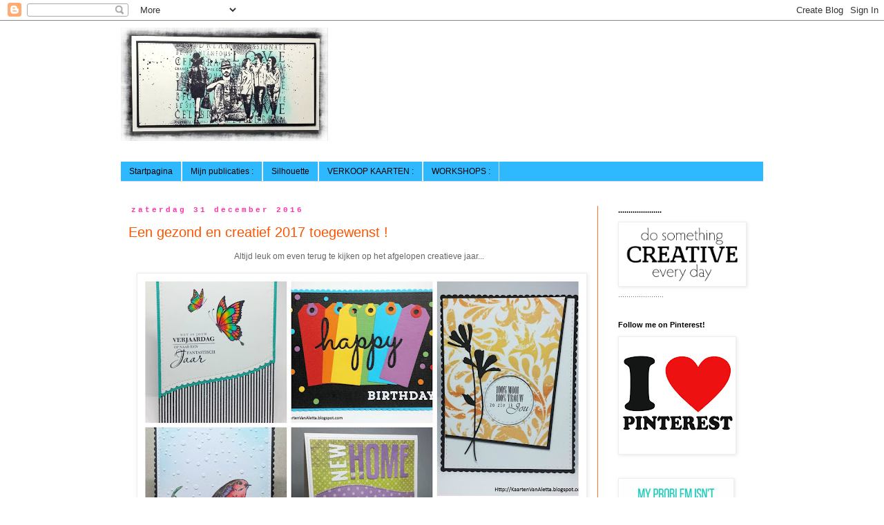

--- FILE ---
content_type: text/html; charset=UTF-8
request_url: https://kaartenvanaletta.blogspot.com/2016/12/
body_size: 33373
content:
<!DOCTYPE html>
<html class='v2' dir='ltr' lang='nl'>
<head>
<link href='https://www.blogger.com/static/v1/widgets/335934321-css_bundle_v2.css' rel='stylesheet' type='text/css'/>
<meta content='width=1100' name='viewport'/>
<meta content='text/html; charset=UTF-8' http-equiv='Content-Type'/>
<meta content='blogger' name='generator'/>
<link href='https://kaartenvanaletta.blogspot.com/favicon.ico' rel='icon' type='image/x-icon'/>
<link href='https://kaartenvanaletta.blogspot.com/2016/12/' rel='canonical'/>
<link rel="alternate" type="application/atom+xml" title="Aletta&#39;s Creaties - Atom" href="https://kaartenvanaletta.blogspot.com/feeds/posts/default" />
<link rel="alternate" type="application/rss+xml" title="Aletta&#39;s Creaties - RSS" href="https://kaartenvanaletta.blogspot.com/feeds/posts/default?alt=rss" />
<link rel="service.post" type="application/atom+xml" title="Aletta&#39;s Creaties - Atom" href="https://www.blogger.com/feeds/6077140917665603974/posts/default" />
<!--Can't find substitution for tag [blog.ieCssRetrofitLinks]-->
<meta content='https://kaartenvanaletta.blogspot.com/2016/12/' property='og:url'/>
<meta content='Aletta&#39;s Creaties' property='og:title'/>
<meta content='' property='og:description'/>
<title>Aletta's Creaties: december 2016</title>
<style id='page-skin-1' type='text/css'><!--
/*
-----------------------------------------------
Blogger Template Style
Name:     Simple
Designer: Blogger
URL:      www.blogger.com
----------------------------------------------- */
/* Content
----------------------------------------------- */
body {
font: normal normal 11px Verdana, Geneva, sans-serif;
color: #666666;
background: #ffffff none repeat scroll top left;
padding: 0 0 0 0;
}
html body .region-inner {
min-width: 0;
max-width: 100%;
width: auto;
}
h2 {
font-size: 22px;
}
a:link {
text-decoration:none;
color: #ff5400;
}
a:visited {
text-decoration:none;
color: #ff2eb9;
}
a:hover {
text-decoration:underline;
color: #33aaff;
}
.body-fauxcolumn-outer .fauxcolumn-inner {
background: transparent none repeat scroll top left;
_background-image: none;
}
.body-fauxcolumn-outer .cap-top {
position: absolute;
z-index: 1;
height: 400px;
width: 100%;
}
.body-fauxcolumn-outer .cap-top .cap-left {
width: 100%;
background: transparent none repeat-x scroll top left;
_background-image: none;
}
.content-outer {
-moz-box-shadow: 0 0 0 rgba(0, 0, 0, .15);
-webkit-box-shadow: 0 0 0 rgba(0, 0, 0, .15);
-goog-ms-box-shadow: 0 0 0 #333333;
box-shadow: 0 0 0 rgba(0, 0, 0, .15);
margin-bottom: 1px;
}
.content-inner {
padding: 10px 40px;
}
.content-inner {
background-color: #ffffff;
}
/* Header
----------------------------------------------- */
.header-outer {
background: transparent none repeat-x scroll 0 -400px;
_background-image: none;
}
.Header h1 {
font: normal normal 40px 'Trebuchet MS',Trebuchet,Verdana,sans-serif;
color: #000000;
text-shadow: 0 0 0 rgba(0, 0, 0, .2);
}
.Header h1 a {
color: #000000;
}
.Header .description {
font-size: 18px;
color: #000000;
}
.header-inner .Header .titlewrapper {
padding: 22px 0;
}
.header-inner .Header .descriptionwrapper {
padding: 0 0;
}
/* Tabs
----------------------------------------------- */
.tabs-inner .section:first-child {
border-top: 0 solid #dddddd;
}
.tabs-inner .section:first-child ul {
margin-top: -1px;
border-top: 1px solid #dddddd;
border-left: 1px solid #dddddd;
border-right: 1px solid #dddddd;
}
.tabs-inner .widget ul {
background: #2eb9ff none repeat-x scroll 0 -800px;
_background-image: none;
border-bottom: 1px solid #dddddd;
margin-top: 0;
margin-left: -30px;
margin-right: -30px;
}
.tabs-inner .widget li a {
display: inline-block;
padding: .6em 1em;
font: normal normal 12px 'Trebuchet MS', Trebuchet, Verdana, sans-serif;
color: #000000;
border-left: 1px solid #ffffff;
border-right: 1px solid #dddddd;
}
.tabs-inner .widget li:first-child a {
border-left: none;
}
.tabs-inner .widget li.selected a, .tabs-inner .widget li a:hover {
color: #000000;
background-color: #eeeeee;
text-decoration: none;
}
/* Columns
----------------------------------------------- */
.main-outer {
border-top: 0 solid #ff732e;
}
.fauxcolumn-left-outer .fauxcolumn-inner {
border-right: 1px solid #ff732e;
}
.fauxcolumn-right-outer .fauxcolumn-inner {
border-left: 1px solid #ff732e;
}
/* Headings
----------------------------------------------- */
div.widget > h2,
div.widget h2.title {
margin: 0 0 1em 0;
font: normal bold 11px 'Trebuchet MS',Trebuchet,Verdana,sans-serif;
color: #000000;
}
/* Widgets
----------------------------------------------- */
.widget .zippy {
color: #999999;
text-shadow: 2px 2px 1px rgba(0, 0, 0, .1);
}
.widget .popular-posts ul {
list-style: none;
}
/* Posts
----------------------------------------------- */
h2.date-header {
font: normal bold 11px 'Courier New', Courier, FreeMono, monospace;
}
.date-header span {
background-color: #ffffff;
color: #ff32a9;
padding: 0.4em;
letter-spacing: 3px;
margin: inherit;
}
.main-inner {
padding-top: 35px;
padding-bottom: 65px;
}
.main-inner .column-center-inner {
padding: 0 0;
}
.main-inner .column-center-inner .section {
margin: 0 1em;
}
.post {
margin: 0 0 45px 0;
}
h3.post-title, .comments h4 {
font: normal normal 20px 'Trebuchet MS',Trebuchet,Verdana,sans-serif;
margin: .75em 0 0;
}
.post-body {
font-size: 110%;
line-height: 1.4;
position: relative;
}
.post-body img, .post-body .tr-caption-container, .Profile img, .Image img,
.BlogList .item-thumbnail img {
padding: 2px;
background: #ffffff;
border: 1px solid #eeeeee;
-moz-box-shadow: 1px 1px 5px rgba(0, 0, 0, .1);
-webkit-box-shadow: 1px 1px 5px rgba(0, 0, 0, .1);
box-shadow: 1px 1px 5px rgba(0, 0, 0, .1);
}
.post-body img, .post-body .tr-caption-container {
padding: 5px;
}
.post-body .tr-caption-container {
color: #666666;
}
.post-body .tr-caption-container img {
padding: 0;
background: transparent;
border: none;
-moz-box-shadow: 0 0 0 rgba(0, 0, 0, .1);
-webkit-box-shadow: 0 0 0 rgba(0, 0, 0, .1);
box-shadow: 0 0 0 rgba(0, 0, 0, .1);
}
.post-header {
margin: 0 0 1.5em;
line-height: 1.6;
font-size: 90%;
}
.post-footer {
margin: 20px -2px 0;
padding: 5px 10px;
color: #666666;
background-color: #eeeeee;
border-bottom: 1px solid #eeeeee;
line-height: 1.6;
font-size: 90%;
}
#comments .comment-author {
padding-top: 1.5em;
border-top: 1px solid #ff732e;
background-position: 0 1.5em;
}
#comments .comment-author:first-child {
padding-top: 0;
border-top: none;
}
.avatar-image-container {
margin: .2em 0 0;
}
#comments .avatar-image-container img {
border: 1px solid #eeeeee;
}
/* Comments
----------------------------------------------- */
.comments .comments-content .icon.blog-author {
background-repeat: no-repeat;
background-image: url([data-uri]);
}
.comments .comments-content .loadmore a {
border-top: 1px solid #999999;
border-bottom: 1px solid #999999;
}
.comments .comment-thread.inline-thread {
background-color: #eeeeee;
}
.comments .continue {
border-top: 2px solid #999999;
}
/* Accents
---------------------------------------------- */
.section-columns td.columns-cell {
border-left: 1px solid #ff732e;
}
.blog-pager {
background: transparent url(https://resources.blogblog.com/blogblog/data/1kt/simple/paging_dot.png) repeat-x scroll top center;
}
.blog-pager-older-link, .home-link,
.blog-pager-newer-link {
background-color: #ffffff;
padding: 5px;
}
.footer-outer {
border-top: 1px dashed #bbbbbb;
}
/* Mobile
----------------------------------------------- */
body.mobile  {
background-size: auto;
}
.mobile .body-fauxcolumn-outer {
background: transparent none repeat scroll top left;
}
.mobile .body-fauxcolumn-outer .cap-top {
background-size: 100% auto;
}
.mobile .content-outer {
-webkit-box-shadow: 0 0 3px rgba(0, 0, 0, .15);
box-shadow: 0 0 3px rgba(0, 0, 0, .15);
}
.mobile .tabs-inner .widget ul {
margin-left: 0;
margin-right: 0;
}
.mobile .post {
margin: 0;
}
.mobile .main-inner .column-center-inner .section {
margin: 0;
}
.mobile .date-header span {
padding: 0.1em 10px;
margin: 0 -10px;
}
.mobile h3.post-title {
margin: 0;
}
.mobile .blog-pager {
background: transparent none no-repeat scroll top center;
}
.mobile .footer-outer {
border-top: none;
}
.mobile .main-inner, .mobile .footer-inner {
background-color: #ffffff;
}
.mobile-index-contents {
color: #666666;
}
.mobile-link-button {
background-color: #ff5400;
}
.mobile-link-button a:link, .mobile-link-button a:visited {
color: #ffffff;
}
.mobile .tabs-inner .section:first-child {
border-top: none;
}
.mobile .tabs-inner .PageList .widget-content {
background-color: #eeeeee;
color: #000000;
border-top: 1px solid #dddddd;
border-bottom: 1px solid #dddddd;
}
.mobile .tabs-inner .PageList .widget-content .pagelist-arrow {
border-left: 1px solid #dddddd;
}

--></style>
<style id='template-skin-1' type='text/css'><!--
body {
min-width: 1010px;
}
.content-outer, .content-fauxcolumn-outer, .region-inner {
min-width: 1010px;
max-width: 1010px;
_width: 1010px;
}
.main-inner .columns {
padding-left: 0px;
padding-right: 240px;
}
.main-inner .fauxcolumn-center-outer {
left: 0px;
right: 240px;
/* IE6 does not respect left and right together */
_width: expression(this.parentNode.offsetWidth -
parseInt("0px") -
parseInt("240px") + 'px');
}
.main-inner .fauxcolumn-left-outer {
width: 0px;
}
.main-inner .fauxcolumn-right-outer {
width: 240px;
}
.main-inner .column-left-outer {
width: 0px;
right: 100%;
margin-left: -0px;
}
.main-inner .column-right-outer {
width: 240px;
margin-right: -240px;
}
#layout {
min-width: 0;
}
#layout .content-outer {
min-width: 0;
width: 800px;
}
#layout .region-inner {
min-width: 0;
width: auto;
}
body#layout div.add_widget {
padding: 8px;
}
body#layout div.add_widget a {
margin-left: 32px;
}
--></style>
<link href='https://www.blogger.com/dyn-css/authorization.css?targetBlogID=6077140917665603974&amp;zx=3c75ec4a-a87e-45f5-83df-756eff4951e4' media='none' onload='if(media!=&#39;all&#39;)media=&#39;all&#39;' rel='stylesheet'/><noscript><link href='https://www.blogger.com/dyn-css/authorization.css?targetBlogID=6077140917665603974&amp;zx=3c75ec4a-a87e-45f5-83df-756eff4951e4' rel='stylesheet'/></noscript>
<meta name='google-adsense-platform-account' content='ca-host-pub-1556223355139109'/>
<meta name='google-adsense-platform-domain' content='blogspot.com'/>

</head>
<body class='loading variant-simplysimple'>
<div class='navbar section' id='navbar' name='Navbar'><div class='widget Navbar' data-version='1' id='Navbar1'><script type="text/javascript">
    function setAttributeOnload(object, attribute, val) {
      if(window.addEventListener) {
        window.addEventListener('load',
          function(){ object[attribute] = val; }, false);
      } else {
        window.attachEvent('onload', function(){ object[attribute] = val; });
      }
    }
  </script>
<div id="navbar-iframe-container"></div>
<script type="text/javascript" src="https://apis.google.com/js/platform.js"></script>
<script type="text/javascript">
      gapi.load("gapi.iframes:gapi.iframes.style.bubble", function() {
        if (gapi.iframes && gapi.iframes.getContext) {
          gapi.iframes.getContext().openChild({
              url: 'https://www.blogger.com/navbar/6077140917665603974?origin\x3dhttps://kaartenvanaletta.blogspot.com',
              where: document.getElementById("navbar-iframe-container"),
              id: "navbar-iframe"
          });
        }
      });
    </script><script type="text/javascript">
(function() {
var script = document.createElement('script');
script.type = 'text/javascript';
script.src = '//pagead2.googlesyndication.com/pagead/js/google_top_exp.js';
var head = document.getElementsByTagName('head')[0];
if (head) {
head.appendChild(script);
}})();
</script>
</div></div>
<div class='body-fauxcolumns'>
<div class='fauxcolumn-outer body-fauxcolumn-outer'>
<div class='cap-top'>
<div class='cap-left'></div>
<div class='cap-right'></div>
</div>
<div class='fauxborder-left'>
<div class='fauxborder-right'></div>
<div class='fauxcolumn-inner'>
</div>
</div>
<div class='cap-bottom'>
<div class='cap-left'></div>
<div class='cap-right'></div>
</div>
</div>
</div>
<div class='content'>
<div class='content-fauxcolumns'>
<div class='fauxcolumn-outer content-fauxcolumn-outer'>
<div class='cap-top'>
<div class='cap-left'></div>
<div class='cap-right'></div>
</div>
<div class='fauxborder-left'>
<div class='fauxborder-right'></div>
<div class='fauxcolumn-inner'>
</div>
</div>
<div class='cap-bottom'>
<div class='cap-left'></div>
<div class='cap-right'></div>
</div>
</div>
</div>
<div class='content-outer'>
<div class='content-cap-top cap-top'>
<div class='cap-left'></div>
<div class='cap-right'></div>
</div>
<div class='fauxborder-left content-fauxborder-left'>
<div class='fauxborder-right content-fauxborder-right'></div>
<div class='content-inner'>
<header>
<div class='header-outer'>
<div class='header-cap-top cap-top'>
<div class='cap-left'></div>
<div class='cap-right'></div>
</div>
<div class='fauxborder-left header-fauxborder-left'>
<div class='fauxborder-right header-fauxborder-right'></div>
<div class='region-inner header-inner'>
<div class='header section' id='header' name='Koptekst'><div class='widget Header' data-version='1' id='Header1'>
<div id='header-inner'>
<a href='https://kaartenvanaletta.blogspot.com/' style='display: block'>
<img alt='Aletta&#39;s Creaties' height='164px; ' id='Header1_headerimg' src='https://blogger.googleusercontent.com/img/b/R29vZ2xl/AVvXsEi6EtHwKhQ8rNpB98OVzq78Onugp6Nf7aJDeFCb1BPIuB_1nicVWnb1TpEUi-8r5r26GEpK9Au5MTlvMK35opI6PJWVEBG85PLSpqKjOpCGgRWF4KGFPGzwW02Of6FL-JFyJ-eCEsa9FpI/' style='display: block' width='300px; '/>
</a>
</div>
</div></div>
</div>
</div>
<div class='header-cap-bottom cap-bottom'>
<div class='cap-left'></div>
<div class='cap-right'></div>
</div>
</div>
</header>
<div class='tabs-outer'>
<div class='tabs-cap-top cap-top'>
<div class='cap-left'></div>
<div class='cap-right'></div>
</div>
<div class='fauxborder-left tabs-fauxborder-left'>
<div class='fauxborder-right tabs-fauxborder-right'></div>
<div class='region-inner tabs-inner'>
<div class='tabs no-items section' id='crosscol' name='Alle kolommen'></div>
<div class='tabs section' id='crosscol-overflow' name='Cross-Column 2'><div class='widget PageList' data-version='1' id='PageList1'>
<h2>Pagina's</h2>
<div class='widget-content'>
<ul>
<li>
<a href='https://kaartenvanaletta.blogspot.com/'>Startpagina</a>
</li>
<li>
<a href='https://kaartenvanaletta.blogspot.com/p/mn-schetsen.html'>Mijn publicaties :</a>
</li>
<li>
<a href='https://kaartenvanaletta.blogspot.com/p/silhouette-cameo.html'>Silhouette</a>
</li>
<li>
<a href='https://kaartenvanaletta.blogspot.com/p/te-koop.html'>VERKOOP KAARTEN :</a>
</li>
<li>
<a href='https://kaartenvanaletta.blogspot.com/p/gratis-digitale-tekststempels.html'>WORKSHOPS :</a>
</li>
</ul>
<div class='clear'></div>
</div>
</div></div>
</div>
</div>
<div class='tabs-cap-bottom cap-bottom'>
<div class='cap-left'></div>
<div class='cap-right'></div>
</div>
</div>
<div class='main-outer'>
<div class='main-cap-top cap-top'>
<div class='cap-left'></div>
<div class='cap-right'></div>
</div>
<div class='fauxborder-left main-fauxborder-left'>
<div class='fauxborder-right main-fauxborder-right'></div>
<div class='region-inner main-inner'>
<div class='columns fauxcolumns'>
<div class='fauxcolumn-outer fauxcolumn-center-outer'>
<div class='cap-top'>
<div class='cap-left'></div>
<div class='cap-right'></div>
</div>
<div class='fauxborder-left'>
<div class='fauxborder-right'></div>
<div class='fauxcolumn-inner'>
</div>
</div>
<div class='cap-bottom'>
<div class='cap-left'></div>
<div class='cap-right'></div>
</div>
</div>
<div class='fauxcolumn-outer fauxcolumn-left-outer'>
<div class='cap-top'>
<div class='cap-left'></div>
<div class='cap-right'></div>
</div>
<div class='fauxborder-left'>
<div class='fauxborder-right'></div>
<div class='fauxcolumn-inner'>
</div>
</div>
<div class='cap-bottom'>
<div class='cap-left'></div>
<div class='cap-right'></div>
</div>
</div>
<div class='fauxcolumn-outer fauxcolumn-right-outer'>
<div class='cap-top'>
<div class='cap-left'></div>
<div class='cap-right'></div>
</div>
<div class='fauxborder-left'>
<div class='fauxborder-right'></div>
<div class='fauxcolumn-inner'>
</div>
</div>
<div class='cap-bottom'>
<div class='cap-left'></div>
<div class='cap-right'></div>
</div>
</div>
<!-- corrects IE6 width calculation -->
<div class='columns-inner'>
<div class='column-center-outer'>
<div class='column-center-inner'>
<div class='main section' id='main' name='Algemeen'><div class='widget Blog' data-version='1' id='Blog1'>
<div class='blog-posts hfeed'>

          <div class="date-outer">
        
<h2 class='date-header'><span>zaterdag 31 december 2016</span></h2>

          <div class="date-posts">
        
<div class='post-outer'>
<div class='post hentry uncustomized-post-template' itemprop='blogPost' itemscope='itemscope' itemtype='http://schema.org/BlogPosting'>
<meta content='https://blogger.googleusercontent.com/img/b/R29vZ2xl/AVvXsEgYJTm1Hlo54vt8yKgpDCqtwljIdAQBHn62VM1_jHLonyVFtU2T74fVz8Hy2gOYhL23piJdoJOxtbPGkNf840HV_abDEVG7cUvVtd7nBQqnE1JSjuHwr7QNCteeGkRYqGB0O8NiIRjMctE/s640/1+januari+2016+collage.jpg' itemprop='image_url'/>
<meta content='6077140917665603974' itemprop='blogId'/>
<meta content='6120094873208565883' itemprop='postId'/>
<a name='6120094873208565883'></a>
<h3 class='post-title entry-title' itemprop='name'>
<a href='https://kaartenvanaletta.blogspot.com/2016/12/een-gezond-en-creatief-2017-toegewenst.html'>Een gezond en creatief 2017 toegewenst !</a>
</h3>
<div class='post-header'>
<div class='post-header-line-1'></div>
</div>
<div class='post-body entry-content' id='post-body-6120094873208565883' itemprop='description articleBody'>
<div style="text-align: center;">
Altijd leuk om even terug te kijken op het afgelopen creatieve jaar...</div>
<div align="center">
<br /></div>
<div class="separator" style="clear: both; text-align: center;">
<a href="https://blogger.googleusercontent.com/img/b/R29vZ2xl/AVvXsEgYJTm1Hlo54vt8yKgpDCqtwljIdAQBHn62VM1_jHLonyVFtU2T74fVz8Hy2gOYhL23piJdoJOxtbPGkNf840HV_abDEVG7cUvVtd7nBQqnE1JSjuHwr7QNCteeGkRYqGB0O8NiIRjMctE/s1600/1+januari+2016+collage.jpg" imageanchor="1" style="margin-left: 1em; margin-right: 1em;"><img border="0" height="640" src="https://blogger.googleusercontent.com/img/b/R29vZ2xl/AVvXsEgYJTm1Hlo54vt8yKgpDCqtwljIdAQBHn62VM1_jHLonyVFtU2T74fVz8Hy2gOYhL23piJdoJOxtbPGkNf840HV_abDEVG7cUvVtd7nBQqnE1JSjuHwr7QNCteeGkRYqGB0O8NiIRjMctE/s640/1+januari+2016+collage.jpg" width="640" /></a></div>
<div class="separator" style="clear: both; text-align: center;">
<b><br /></b></div>
<div class="separator" style="clear: both; text-align: center;">
<a href="https://blogger.googleusercontent.com/img/b/R29vZ2xl/AVvXsEia0PiAlvWjy0IISE_SWAWdYkmNdeobPbsTcCtyjEHfvHjXcwDy64mD2v-pkbtRcruNBunyXwHgZ6pQJXH1jAMuhDW0yemKT2K-xTMUlf39StC2hhM4PMcM2XrKUQfhVEbk2L57oa3s60M/s1600/2+febr+2016+collage.jpg" imageanchor="1" style="margin-left: 1em; margin-right: 1em;"><img border="0" height="640" src="https://blogger.googleusercontent.com/img/b/R29vZ2xl/AVvXsEia0PiAlvWjy0IISE_SWAWdYkmNdeobPbsTcCtyjEHfvHjXcwDy64mD2v-pkbtRcruNBunyXwHgZ6pQJXH1jAMuhDW0yemKT2K-xTMUlf39StC2hhM4PMcM2XrKUQfhVEbk2L57oa3s60M/s640/2+febr+2016+collage.jpg" width="612" /></a></div>
<div>
<b><br /></b></div>
<div class="separator" style="clear: both; text-align: center;">
<a href="https://blogger.googleusercontent.com/img/b/R29vZ2xl/AVvXsEj1-5uLskoKz8amVvLrnXmRMa5xdT22Dvhq4jsTpp-8lC756P76Wy1NQ0JTIpijyYXBLlUKfYvrrVti1AGIU_ld76JSupPzs_Y9j9-UUwPnWZZ2PRXLZTs9rt5gBLzpOkg4UynqcqzPN-4/s1600/3+maart+2016+collage.jpg" imageanchor="1" style="margin-left: 1em; margin-right: 1em;"><img border="0" height="640" src="https://blogger.googleusercontent.com/img/b/R29vZ2xl/AVvXsEj1-5uLskoKz8amVvLrnXmRMa5xdT22Dvhq4jsTpp-8lC756P76Wy1NQ0JTIpijyYXBLlUKfYvrrVti1AGIU_ld76JSupPzs_Y9j9-UUwPnWZZ2PRXLZTs9rt5gBLzpOkg4UynqcqzPN-4/s640/3+maart+2016+collage.jpg" width="475" /></a></div>
<div class="separator" style="clear: both; text-align: center;">
<b><br /></b></div>
<div class="separator" style="clear: both; text-align: center;">
<a href="https://blogger.googleusercontent.com/img/b/R29vZ2xl/AVvXsEiLMMNwT4q5VeSR7SVwS3QdABGkdyj2x3j_hmAtzPeZB_jvclzI3CxP2nQwoBz1NGDrEn2lvwYvQkKoG3n5WhkHUAVqdj8zFnxCItxp6bXr5UresqiuRoupT7sS1UpmaoCA6Q8W8wGB2aU/s1600/4+april+2016+collage.jpg" imageanchor="1" style="margin-left: 1em; margin-right: 1em;"><img border="0" height="640" src="https://blogger.googleusercontent.com/img/b/R29vZ2xl/AVvXsEiLMMNwT4q5VeSR7SVwS3QdABGkdyj2x3j_hmAtzPeZB_jvclzI3CxP2nQwoBz1NGDrEn2lvwYvQkKoG3n5WhkHUAVqdj8zFnxCItxp6bXr5UresqiuRoupT7sS1UpmaoCA6Q8W8wGB2aU/s640/4+april+2016+collage.jpg" width="475" /></a></div>
<div class="separator" style="clear: both; text-align: center;">
<br /></div>
<div class="separator" style="clear: both; text-align: center;">
<a href="https://blogger.googleusercontent.com/img/b/R29vZ2xl/AVvXsEgJja35R51wxS0ugcn5yQztSD2BGlnIlWbc2OD0VIQlNp5_pYhgE2hM3kC45vPZEt7ix6FLBy-_z8713QNBI2NtY9AXf3NmrjoBzqKnDckFxDSGhn0CwTjgaGl0V-cLGcupseHNSAn3xTQ/s1600/5+mei+2016+collage.jpg" imageanchor="1" style="margin-left: 1em; margin-right: 1em;"><img border="0" height="640" src="https://blogger.googleusercontent.com/img/b/R29vZ2xl/AVvXsEgJja35R51wxS0ugcn5yQztSD2BGlnIlWbc2OD0VIQlNp5_pYhgE2hM3kC45vPZEt7ix6FLBy-_z8713QNBI2NtY9AXf3NmrjoBzqKnDckFxDSGhn0CwTjgaGl0V-cLGcupseHNSAn3xTQ/s640/5+mei+2016+collage.jpg" width="475" /></a></div>
<div class="separator" style="clear: both; text-align: center;">
<b><br /></b></div>
<div class="separator" style="clear: both; text-align: center;">
<a href="https://blogger.googleusercontent.com/img/b/R29vZ2xl/AVvXsEi1c7TCEiFnVb82WfhFjnfFwijYUnDbLAPi73b5FR3KsAw7DZfltq4wiqhtQdg5lbaZC5MtsQ111fuuDUiWF6BjMhBq2KZ-HXsbODlAtNYie7wuIs4KboVzynyADYTynn9rqktUXS25GfY/s1600/6+juni+2016+collage.jpg" imageanchor="1" style="margin-left: 1em; margin-right: 1em;"><img border="0" height="640" src="https://blogger.googleusercontent.com/img/b/R29vZ2xl/AVvXsEi1c7TCEiFnVb82WfhFjnfFwijYUnDbLAPi73b5FR3KsAw7DZfltq4wiqhtQdg5lbaZC5MtsQ111fuuDUiWF6BjMhBq2KZ-HXsbODlAtNYie7wuIs4KboVzynyADYTynn9rqktUXS25GfY/s640/6+juni+2016+collage.jpg" width="473" /></a></div>
<div class="separator" style="clear: both; text-align: center;">
<b><br /></b></div>
<div class="separator" style="clear: both; text-align: center;">
<a href="https://blogger.googleusercontent.com/img/b/R29vZ2xl/AVvXsEgeEyxur78sUwgLL0biAcZsf7EIwJRCjwHh2_aayYKNroiN9lUGbh41MDhrkj1c6EBfD9AWhngSTF_3c6upOsxgC2oVE0xE4tURy56C_iOn1NBdzrdH_RVU0Tl_3-i3bA1Do4apfhUORoU/s1600/8+aug+2016+collage.jpg" imageanchor="1" style="margin-left: 1em; margin-right: 1em;"><img border="0" height="640" src="https://blogger.googleusercontent.com/img/b/R29vZ2xl/AVvXsEgeEyxur78sUwgLL0biAcZsf7EIwJRCjwHh2_aayYKNroiN9lUGbh41MDhrkj1c6EBfD9AWhngSTF_3c6upOsxgC2oVE0xE4tURy56C_iOn1NBdzrdH_RVU0Tl_3-i3bA1Do4apfhUORoU/s640/8+aug+2016+collage.jpg" width="640" /></a></div>
<div class="separator" style="clear: both; text-align: center;">
<br /></div>
<div class="separator" style="clear: both; text-align: center;">
<a href="https://blogger.googleusercontent.com/img/b/R29vZ2xl/AVvXsEjVOLrm2U9Z8DTiAuM0s1zk4_RJG5IAFi1MoKH1IZ_YTGT36vfhJKw3qbOwtuS4rD-PcHB9W3tl3LrHgy0JnnSgARhWWgPfA2-dPMuZTyQB2jKLJGw7HE1J-pn3qfhyphenhyphenrcN9NwVT_oRIf-k/s1600/9+sept+2016.jpg" imageanchor="1" style="margin-left: 1em; margin-right: 1em;"><img border="0" height="436" src="https://blogger.googleusercontent.com/img/b/R29vZ2xl/AVvXsEjVOLrm2U9Z8DTiAuM0s1zk4_RJG5IAFi1MoKH1IZ_YTGT36vfhJKw3qbOwtuS4rD-PcHB9W3tl3LrHgy0JnnSgARhWWgPfA2-dPMuZTyQB2jKLJGw7HE1J-pn3qfhyphenhyphenrcN9NwVT_oRIf-k/s640/9+sept+2016.jpg" width="640" /></a></div>
<div class="separator" style="clear: both; text-align: center;">
<br /></div>
<div class="separator" style="clear: both; text-align: center;">
<a href="https://blogger.googleusercontent.com/img/b/R29vZ2xl/AVvXsEhtlGDaKU5w7aYv4j5LxkLdgqHbh1VvpYXSEgc5fVyqAc4RJuqGW6KIPe78qA99hREbjwm9bSny2xYmXzjinESC8aVySF60ZDPNlGuWniKNamUMMQYHxctf86yDwQgYmNOln1hskyT28jw/s1600/10+okt+2016+collage.jpg" imageanchor="1" style="margin-left: 1em; margin-right: 1em;"><img border="0" height="619" src="https://blogger.googleusercontent.com/img/b/R29vZ2xl/AVvXsEhtlGDaKU5w7aYv4j5LxkLdgqHbh1VvpYXSEgc5fVyqAc4RJuqGW6KIPe78qA99hREbjwm9bSny2xYmXzjinESC8aVySF60ZDPNlGuWniKNamUMMQYHxctf86yDwQgYmNOln1hskyT28jw/s640/10+okt+2016+collage.jpg" width="640" /></a></div>
<div>
<br /></div>
<div class="separator" style="clear: both; text-align: center;">
<a href="https://blogger.googleusercontent.com/img/b/R29vZ2xl/AVvXsEjVs7mzOksUhXXxfRLt0Gvq-QoRXHyk3v7u_iXZ5-FHTa8qmmA-6Zp25cCW0OIvcwIiJBQPHV-WTpQHiQZIYJ8NWbmFdMUMYXsJVwXGKQd5yc5mphYc8CZkuDXwK899DFNSxp1J8B-aNg4/s1600/11+nov+2016+collage.jpg" imageanchor="1" style="margin-left: 1em; margin-right: 1em;"><img border="0" height="329" src="https://blogger.googleusercontent.com/img/b/R29vZ2xl/AVvXsEjVs7mzOksUhXXxfRLt0Gvq-QoRXHyk3v7u_iXZ5-FHTa8qmmA-6Zp25cCW0OIvcwIiJBQPHV-WTpQHiQZIYJ8NWbmFdMUMYXsJVwXGKQd5yc5mphYc8CZkuDXwK899DFNSxp1J8B-aNg4/s640/11+nov+2016+collage.jpg" width="640" /></a></div>
<div class="separator" style="clear: both; text-align: center;">
<a href="https://blogger.googleusercontent.com/img/b/R29vZ2xl/AVvXsEjkXaZdsxWTrCfqb73bTdYIG6DjYvJZlIPKG1NBMbwY2_vuusMK4T9UKZZacoU1RmF6H8VDQNRqfCvQnZleiNupMLyMBE-E8X3I_Xf7xSR7owjOMFtVHTn1-CDSS87zgtqFCshU3dETalA/s1600/12+dec+2016+collage.jpg" imageanchor="1" style="margin-left: 1em; margin-right: 1em;"><img border="0" height="640" src="https://blogger.googleusercontent.com/img/b/R29vZ2xl/AVvXsEjkXaZdsxWTrCfqb73bTdYIG6DjYvJZlIPKG1NBMbwY2_vuusMK4T9UKZZacoU1RmF6H8VDQNRqfCvQnZleiNupMLyMBE-E8X3I_Xf7xSR7owjOMFtVHTn1-CDSS87zgtqFCshU3dETalA/s640/12+dec+2016+collage.jpg" width="640" /></a></div>
<div>
<br /></div>
<div class="separator" style="clear: both; text-align: center;">
Wens ik iedereen een gezond en creatief 2017 toe !</div>
<div class="separator" style="clear: both; text-align: center;">
<br /></div>
<div class="separator" style="clear: both; text-align: center;">
Groetjes Aletta</div>
<div style='clear: both;'></div>
</div>
<div class='post-footer'>
<div class='post-footer-line post-footer-line-1'>
<span class='post-author vcard'>
Gepost door
<span class='fn' itemprop='author' itemscope='itemscope' itemtype='http://schema.org/Person'>
<meta content='https://www.blogger.com/profile/10519219336789013504' itemprop='url'/>
<a class='g-profile' href='https://www.blogger.com/profile/10519219336789013504' rel='author' title='author profile'>
<span itemprop='name'>Aletta</span>
</a>
</span>
</span>
<span class='post-timestamp'>
</span>
<span class='post-comment-link'>
<a class='comment-link' href='https://kaartenvanaletta.blogspot.com/2016/12/een-gezond-en-creatief-2017-toegewenst.html#comment-form' onclick=''>
5 opmerkingen:
  </a>
</span>
<span class='post-icons'>
<span class='item-control blog-admin pid-1216262100'>
<a href='https://www.blogger.com/post-edit.g?blogID=6077140917665603974&postID=6120094873208565883&from=pencil' title='Post bewerken'>
<img alt='' class='icon-action' height='18' src='https://resources.blogblog.com/img/icon18_edit_allbkg.gif' width='18'/>
</a>
</span>
</span>
<div class='post-share-buttons goog-inline-block'>
</div>
</div>
<div class='post-footer-line post-footer-line-2'>
<span class='post-labels'>
</span>
</div>
<div class='post-footer-line post-footer-line-3'>
<span class='post-location'>
</span>
</div>
</div>
</div>
</div>

          </div></div>
        

          <div class="date-outer">
        
<h2 class='date-header'><span>donderdag 29 december 2016</span></h2>

          <div class="date-posts">
        
<div class='post-outer'>
<div class='post hentry uncustomized-post-template' itemprop='blogPost' itemscope='itemscope' itemtype='http://schema.org/BlogPosting'>
<meta content='https://blogger.googleusercontent.com/img/b/R29vZ2xl/AVvXsEjiO4yt9Pm0CDS8zYt2Nae3AfedVdjHp71feftrvMCJBctMyH5y7h-OZikSdlKlNG1BppToK4MVW-PYe4bMgUJya1dNykdKCaXKOU9Hrp0dW5LD9DBAmGddFvN_lFEd3r-HBTrzRIOT2Zg/s640/20161220_215123.jpg' itemprop='image_url'/>
<meta content='6077140917665603974' itemprop='blogId'/>
<meta content='7880126182808496488' itemprop='postId'/>
<a name='7880126182808496488'></a>
<h3 class='post-title entry-title' itemprop='name'>
<a href='https://kaartenvanaletta.blogspot.com/2016/12/het-is-nooit-te-laat-voor-een.html'>Het is nooit te laat voor een verjaardagskaart...</a>
</h3>
<div class='post-header'>
<div class='post-header-line-1'></div>
</div>
<div class='post-body entry-content' id='post-body-7880126182808496488' itemprop='description articleBody'>
<div style="-webkit-text-stroke-width: 0px; background-color: white; color: #1d2129; font-family: Helvetica, Arial, sans-serif; font-size: 14px; font-style: normal; font-variant-caps: normal; font-variant-ligatures: normal; font-weight: normal; letter-spacing: normal; margin: 0px 0px 6px; orphans: 2; text-align: start; text-indent: 0px; text-transform: none; white-space: normal; widows: 2; word-spacing: 0px;">
<br /></div>
<div class="separator" style="clear: both; text-align: center;">
<a href="https://blogger.googleusercontent.com/img/b/R29vZ2xl/AVvXsEjiO4yt9Pm0CDS8zYt2Nae3AfedVdjHp71feftrvMCJBctMyH5y7h-OZikSdlKlNG1BppToK4MVW-PYe4bMgUJya1dNykdKCaXKOU9Hrp0dW5LD9DBAmGddFvN_lFEd3r-HBTrzRIOT2Zg/s1600/20161220_215123.jpg" imageanchor="1" style="margin-left: 1em; margin-right: 1em;"><img border="0" height="640" src="https://blogger.googleusercontent.com/img/b/R29vZ2xl/AVvXsEjiO4yt9Pm0CDS8zYt2Nae3AfedVdjHp71feftrvMCJBctMyH5y7h-OZikSdlKlNG1BppToK4MVW-PYe4bMgUJya1dNykdKCaXKOU9Hrp0dW5LD9DBAmGddFvN_lFEd3r-HBTrzRIOT2Zg/s640/20161220_215123.jpg" width="470" /></a></div>
<div style="-webkit-text-stroke-width: 0px; background-color: white; color: #1d2129; font-family: Helvetica, Arial, sans-serif; font-size: 14px; font-style: normal; font-variant-caps: normal; font-variant-ligatures: normal; font-weight: normal; letter-spacing: normal; margin: 0px 0px 6px; orphans: 2; text-align: start; text-indent: 0px; text-transform: none; white-space: normal; widows: 2; word-spacing: 0px;">
<br /></div>
<div style="-webkit-text-stroke-width: 0px; background-color: white; color: #1d2129; font-family: Helvetica, Arial, sans-serif; font-size: 14px; font-style: normal; font-variant-caps: normal; font-variant-ligatures: normal; font-weight: normal; letter-spacing: normal; margin: 0px 0px 6px; orphans: 2; text-align: start; text-indent: 0px; text-transform: none; white-space: normal; widows: 2; word-spacing: 0px;">
Op zaterdag 21 januari, tijdens het 10 jarig jubileum weekend van <b><a href="http://www.scrapbookatelierwebshop.nl/" target="_blank">HET SCRAPBOOKATELIER</a></b> in Klarenbeek, zal ik twee stempelworkshops geven. </div>
<div style="-webkit-text-stroke-width: 0px; background-color: white; color: #1d2129; font-family: Helvetica, Arial, sans-serif; font-size: 14px; font-style: normal; font-variant-caps: normal; font-variant-ligatures: normal; font-weight: normal; letter-spacing: normal; margin: 0px 0px 6px; orphans: 2; text-align: start; text-indent: 0px; text-transform: none; white-space: normal; widows: 2; word-spacing: 0px;">
<br /></div>
<div style="-webkit-text-stroke-width: 0px; background-color: white; color: #1d2129; font-family: Helvetica, Arial, sans-serif; font-size: 14px; font-style: normal; font-variant-caps: normal; font-variant-ligatures: normal; font-weight: normal; letter-spacing: normal; margin: 0px 0px 6px; orphans: 2; text-align: start; text-indent: 0px; text-transform: none; white-space: normal; widows: 2; word-spacing: 0px;">
Er is een ochtend sessie van 9.30-12.30 (vol)</div>
<div style="-webkit-text-stroke-width: 0px; background-color: white; color: #1d2129; font-family: Helvetica, Arial, sans-serif; font-size: 14px; font-style: normal; font-variant-caps: normal; font-variant-ligatures: normal; font-weight: normal; letter-spacing: normal; margin: 0px 0px 6px; orphans: 2; text-align: start; text-indent: 0px; text-transform: none; white-space: normal; widows: 2; word-spacing: 0px;">
en een middagsessie van 13.30-16.30 (nog&nbsp;4 plekjes beschikbaar!!) </div>
<div style="-webkit-text-stroke-width: 0px; background-color: white; color: #1d2129; font-family: Helvetica, Arial, sans-serif; font-size: 14px; font-style: normal; font-variant-caps: normal; font-variant-ligatures: normal; font-weight: normal; letter-spacing: normal; margin: 0px 0px 6px; orphans: 2; text-align: start; text-indent: 0px; text-transform: none; white-space: normal; widows: 2; word-spacing: 0px;">
<br /></div>
<div style="-webkit-text-stroke-width: 0px; background-color: white; color: #1d2129; font-family: Helvetica, Arial, sans-serif; font-size: 14px; font-style: normal; font-variant-caps: normal; font-variant-ligatures: normal; font-weight: normal; letter-spacing: normal; margin: 0px 0px 6px; orphans: 2; text-align: start; text-indent: 0px; text-transform: none; white-space: normal; widows: 2; word-spacing: 0px;">
Tijdens deze jubileum stempel workshop maakt u enkele kaarten waarop u stempeltechnieken gebruikt in combinatie met embossingpoeders. Je maakt op verschillende manieren achtergronden. Je werkt o.a. met met perfect pearls, distress inkt, met archival inkt en met de brayer. </div>
<div style="-webkit-text-stroke-width: 0px; background-color: white; color: #1d2129; font-family: Helvetica, Arial, sans-serif; font-size: 14px; font-style: normal; font-variant-caps: normal; font-variant-ligatures: normal; font-weight: normal; letter-spacing: normal; margin: 0px 0px 6px; orphans: 2; text-align: start; text-indent: 0px; text-transform: none; white-space: normal; widows: 2; word-spacing: 0px;">
<br /></div>
<div style="-webkit-text-stroke-width: 0px; background-color: white; color: #1d2129; font-family: Helvetica, Arial, sans-serif; font-size: 14px; font-style: normal; font-variant-caps: normal; font-variant-ligatures: normal; font-weight: normal; letter-spacing: normal; margin: 0px 0px 6px; orphans: 2; text-align: start; text-indent: 0px; text-transform: none; white-space: normal; widows: 2; word-spacing: 0px;">
Hier nog 1 voorbeeldkaart, waarop je gelijk 2 nieuwe stempels ziet die 20 januari uitkomen.</div>
<div style="-webkit-text-stroke-width: 0px; background-color: white; color: #1d2129; font-family: Helvetica, Arial, sans-serif; font-size: 14px; font-style: normal; font-variant-caps: normal; font-variant-ligatures: normal; font-weight: normal; letter-spacing: normal; margin: 0px 0px 6px; orphans: 2; text-align: start; text-indent: 0px; text-transform: none; white-space: normal; widows: 2; word-spacing: 0px;">
<br />
Doe je gezellig mee? </div>
<div style="-webkit-text-stroke-width: 0px; background-color: white; color: #1d2129; font-family: Helvetica, Arial, sans-serif; font-size: 14px; font-style: normal; font-variant-caps: normal; font-variant-ligatures: normal; font-weight: normal; letter-spacing: normal; margin: 0px 0px 6px; orphans: 2; text-align: start; text-indent: 0px; text-transform: none; white-space: normal; widows: 2; word-spacing: 0px;">
<br /></div>
<div style="-webkit-text-stroke-width: 0px; background-color: white; color: #1d2129; font-family: Helvetica, Arial, sans-serif; font-size: 14px; font-style: normal; font-variant-caps: normal; font-variant-ligatures: normal; font-weight: normal; letter-spacing: normal; margin: 0px 0px 6px; orphans: 2; text-align: start; text-indent: 0px; text-transform: none; white-space: normal; widows: 2; word-spacing: 0px;">
De inschrijving is van start gegaan, je kunt je via de webwinkel inschrijven.</div>
<div>
<div style="-webkit-text-stroke-width: 0px; background-color: white; color: #1d2129; display: inline; font-family: Helvetica, Arial, sans-serif; font-size: 14px; font-style: normal; font-variant-caps: normal; font-variant-ligatures: normal; font-weight: normal; letter-spacing: normal; margin: 6px 0px 0px; orphans: 2; text-align: start; text-indent: 0px; text-transform: none; white-space: normal; widows: 2; word-spacing: 0px;">
<a href="http://www.scrapbookatelierwebshop.nl/a-45747036/10-jarig-jubileum-stempelworkshop-o-l-v-aletta-heij-zaterdag-21-januari-2017-2-sessies/stempelworkshop-zaterdag-21-januari-2017-13-30-16-30-uur/" target="_blank">http://www.scrapbookatelierwebshop.nl/a-45747036/10-jarig-jubileum-stempelworkshop-o-l-v-aletta-heij-zaterdag-21-januari-2017-2-sessies/stempelworkshop-zaterdag-21-januari-2017-13-30-16-30-uur/</a></div>
</div>
<div align="center">
<div style="-webkit-text-stroke-width: 0px; background-color: white; color: #1d2129; display: inline; font-family: Helvetica, Arial, sans-serif; font-size: 14px; font-style: normal; font-variant-caps: normal; font-variant-ligatures: normal; font-weight: normal; letter-spacing: normal; margin: 6px 0px 0px; orphans: 2; text-align: start; text-indent: 0px; text-transform: none; white-space: normal; widows: 2; word-spacing: 0px;">
<br /></div>
</div>
<div>
<div style="-webkit-text-stroke-width: 0px; background-color: white; color: #1d2129; display: inline; font-family: Helvetica, Arial, sans-serif; font-size: 14px; font-style: normal; font-variant-caps: normal; font-variant-ligatures: normal; font-weight: normal; letter-spacing: normal; margin: 6px 0px 0px; orphans: 2; text-align: start; text-indent: 0px; text-transform: none; white-space: normal; widows: 2; word-spacing: 0px;">
<br /></div>
</div>
<div>
<div style="-webkit-text-stroke-width: 0px; background-color: white; color: #1d2129; display: inline; font-family: Helvetica, Arial, sans-serif; font-size: 14px; font-style: normal; font-variant-caps: normal; font-variant-ligatures: normal; font-weight: normal; letter-spacing: normal; margin: 6px 0px 0px; orphans: 2; text-align: start; text-indent: 0px; text-transform: none; white-space: normal; widows: 2; word-spacing: 0px;">
Groetjes Aletta</div>
</div>
<div>
<div style="-webkit-text-stroke-width: 0px; background-color: white; color: #1d2129; display: inline; font-family: Helvetica, Arial, sans-serif; font-size: 14px; font-style: normal; font-variant-caps: normal; font-variant-ligatures: normal; font-weight: normal; letter-spacing: normal; margin: 6px 0px 0px; orphans: 2; text-align: start; text-indent: 0px; text-transform: none; white-space: normal; widows: 2; word-spacing: 0px;">
<br /></div>
</div>
<div>
<div style="-webkit-text-stroke-width: 0px; background-color: white; color: #1d2129; display: inline; font-family: Helvetica, Arial, sans-serif; font-size: 14px; font-style: normal; font-variant-caps: normal; font-variant-ligatures: normal; font-weight: normal; letter-spacing: normal; margin: 6px 0px 0px; orphans: 2; text-align: start; text-indent: 0px; text-transform: none; white-space: normal; widows: 2; word-spacing: 0px;">
<br /></div>
</div>
<b></b><i></i><u></u><sub></sub><sup></sup><strike></strike><br />
<div style='clear: both;'></div>
</div>
<div class='post-footer'>
<div class='post-footer-line post-footer-line-1'>
<span class='post-author vcard'>
Gepost door
<span class='fn' itemprop='author' itemscope='itemscope' itemtype='http://schema.org/Person'>
<meta content='https://www.blogger.com/profile/10519219336789013504' itemprop='url'/>
<a class='g-profile' href='https://www.blogger.com/profile/10519219336789013504' rel='author' title='author profile'>
<span itemprop='name'>Aletta</span>
</a>
</span>
</span>
<span class='post-timestamp'>
</span>
<span class='post-comment-link'>
<a class='comment-link' href='https://kaartenvanaletta.blogspot.com/2016/12/het-is-nooit-te-laat-voor-een.html#comment-form' onclick=''>
4 opmerkingen:
  </a>
</span>
<span class='post-icons'>
<span class='item-control blog-admin pid-1216262100'>
<a href='https://www.blogger.com/post-edit.g?blogID=6077140917665603974&postID=7880126182808496488&from=pencil' title='Post bewerken'>
<img alt='' class='icon-action' height='18' src='https://resources.blogblog.com/img/icon18_edit_allbkg.gif' width='18'/>
</a>
</span>
</span>
<div class='post-share-buttons goog-inline-block'>
</div>
</div>
<div class='post-footer-line post-footer-line-2'>
<span class='post-labels'>
</span>
</div>
<div class='post-footer-line post-footer-line-3'>
<span class='post-location'>
</span>
</div>
</div>
</div>
</div>

          </div></div>
        

          <div class="date-outer">
        
<h2 class='date-header'><span>dinsdag 20 december 2016</span></h2>

          <div class="date-posts">
        
<div class='post-outer'>
<div class='post hentry uncustomized-post-template' itemprop='blogPost' itemscope='itemscope' itemtype='http://schema.org/BlogPosting'>
<meta content='https://blogger.googleusercontent.com/img/b/R29vZ2xl/AVvXsEh0hSul5mrRiPiAPA4MDkif_9KCwWt3Cijxkr92phdmWoKbCqwZKuhVUudg8jLpU9uPftKvmzvX-cRMHtRpqbPRFaugtnD5j7d1AzS8MMWWOm9rBvO3lMcH859QYwUOSPdHCD-D9cjyS84/s640/2016-12-10+09.27.47.jpg' itemprop='image_url'/>
<meta content='6077140917665603974' itemprop='blogId'/>
<meta content='951437572052141183' itemprop='postId'/>
<a name='951437572052141183'></a>
<h3 class='post-title entry-title' itemprop='name'>
<a href='https://kaartenvanaletta.blogspot.com/2016/12/penny-black-overjoyed.html'>Penny Black Overjoyed</a>
</h3>
<div class='post-header'>
<div class='post-header-line-1'></div>
</div>
<div class='post-body entry-content' id='post-body-951437572052141183' itemprop='description articleBody'>
<div class="separator" style="clear: both; text-align: center;">
<a href="https://blogger.googleusercontent.com/img/b/R29vZ2xl/AVvXsEh0hSul5mrRiPiAPA4MDkif_9KCwWt3Cijxkr92phdmWoKbCqwZKuhVUudg8jLpU9uPftKvmzvX-cRMHtRpqbPRFaugtnD5j7d1AzS8MMWWOm9rBvO3lMcH859QYwUOSPdHCD-D9cjyS84/s1600/2016-12-10+09.27.47.jpg" imageanchor="1" style="margin-left: 1em; margin-right: 1em;"><img border="0" height="640" src="https://blogger.googleusercontent.com/img/b/R29vZ2xl/AVvXsEh0hSul5mrRiPiAPA4MDkif_9KCwWt3Cijxkr92phdmWoKbCqwZKuhVUudg8jLpU9uPftKvmzvX-cRMHtRpqbPRFaugtnD5j7d1AzS8MMWWOm9rBvO3lMcH859QYwUOSPdHCD-D9cjyS84/s640/2016-12-10+09.27.47.jpg" width="490" /></a></div>
<div class="separator" style="clear: both; text-align: center;">
<br /></div>
<div class="separator" style="clear: both; text-align: center;">
<br /></div>
<div class="separator" style="clear: both; text-align: center;">
Had ik jullie deze mooie kerstkaart al laten zien ?</div>
<div class="separator" style="clear: both; text-align: center;">
Volgens mij niet:) dus bij deze...</div>
<div class="separator" style="clear: both; text-align: center;">
<br /></div>
<div class="separator" style="clear: both; text-align: center;">
Het was bijdrage voor het blog van <a href="http://leukestempels.blogspot.nl/" target="_blank">LEUKE STEMPELS</a>&nbsp;van 10 december jl. </div>
<div class="separator" style="clear: both; text-align: center;">
<br /></div>
<div class="separator" style="clear: both; text-align: center;">
Klik <a href="http://leukestempels.blogspot.nl/2016/12/gold-embossing.html" target="_blank">HIER</a> voor alle info over deze kaart incl. werkwijze</div>
<div class="separator" style="clear: both; text-align: center;">
<br /></div>
<div class="separator" style="clear: both; text-align: center;">
Fijne dag verder allemaal.</div>
<div class="separator" style="clear: both; text-align: center;">
<br /></div>
<div class="separator" style="clear: both; text-align: center;">
Groetjes Aletta</div>
<br />
<div style='clear: both;'></div>
</div>
<div class='post-footer'>
<div class='post-footer-line post-footer-line-1'>
<span class='post-author vcard'>
Gepost door
<span class='fn' itemprop='author' itemscope='itemscope' itemtype='http://schema.org/Person'>
<meta content='https://www.blogger.com/profile/10519219336789013504' itemprop='url'/>
<a class='g-profile' href='https://www.blogger.com/profile/10519219336789013504' rel='author' title='author profile'>
<span itemprop='name'>Aletta</span>
</a>
</span>
</span>
<span class='post-timestamp'>
</span>
<span class='post-comment-link'>
<a class='comment-link' href='https://kaartenvanaletta.blogspot.com/2016/12/penny-black-overjoyed.html#comment-form' onclick=''>
2 opmerkingen:
  </a>
</span>
<span class='post-icons'>
<span class='item-control blog-admin pid-1216262100'>
<a href='https://www.blogger.com/post-edit.g?blogID=6077140917665603974&postID=951437572052141183&from=pencil' title='Post bewerken'>
<img alt='' class='icon-action' height='18' src='https://resources.blogblog.com/img/icon18_edit_allbkg.gif' width='18'/>
</a>
</span>
</span>
<div class='post-share-buttons goog-inline-block'>
</div>
</div>
<div class='post-footer-line post-footer-line-2'>
<span class='post-labels'>
</span>
</div>
<div class='post-footer-line post-footer-line-3'>
<span class='post-location'>
</span>
</div>
</div>
</div>
</div>

          </div></div>
        

          <div class="date-outer">
        
<h2 class='date-header'><span>donderdag 15 december 2016</span></h2>

          <div class="date-posts">
        
<div class='post-outer'>
<div class='post hentry uncustomized-post-template' itemprop='blogPost' itemscope='itemscope' itemtype='http://schema.org/BlogPosting'>
<meta content='https://blogger.googleusercontent.com/img/b/R29vZ2xl/AVvXsEj-lzx_raIDmOMfLx2MPScPBnovL-bJWl3er01f1cJEmjKRsBj4QZ7vh0TF2D4kDmrfNp33mg0rrQx_Y8Fn6Wvhv5i57HpnAWNxfTX-mZV9UgSYv_LO9wTKzeb-FfM7JCGMovUDchhDu3Q/s640/15420847_705848442906023_6628241293515656991_n.jpg' itemprop='image_url'/>
<meta content='6077140917665603974' itemprop='blogId'/>
<meta content='2264535482788311219' itemprop='postId'/>
<a name='2264535482788311219'></a>
<h3 class='post-title entry-title' itemprop='name'>
<a href='https://kaartenvanaletta.blogspot.com/2016/12/herfstblad-kaartjes-gestempeld.html'>Herfstblad kaartjes gestempeld</a>
</h3>
<div class='post-header'>
<div class='post-header-line-1'></div>
</div>
<div class='post-body entry-content' id='post-body-2264535482788311219' itemprop='description articleBody'>
<div style="-webkit-text-stroke-width: 0px; background-color: white; color: #1d2129; font-family: Helvetica, Arial, sans-serif; font-size: 14px; font-style: normal; font-variant-caps: normal; font-variant-ligatures: normal; font-weight: normal; letter-spacing: normal; margin: 0px 0px 6px; orphans: 2; text-align: start; text-indent: 0px; text-transform: none; white-space: normal; widows: 2; word-spacing: 0px;">
Een 4tal kaarten gemaakt met de blaadjes stempels van Het ScrapbookAtelier welke vanaf nu ook los te koop zijn.</div>
<div style="-webkit-text-stroke-width: 0px; background-color: white; color: #1d2129; font-family: Helvetica, Arial, sans-serif; font-size: 14px; font-style: normal; font-variant-caps: normal; font-variant-ligatures: normal; font-weight: normal; letter-spacing: normal; margin: 6px 0px; orphans: 2; text-align: start; text-indent: 0px; text-transform: none; white-space: normal; widows: 2; word-spacing: 0px;">
A.s. zaterdag, 17 dec van 10-13 heeft het ScrapbookAtelier nog een "open huis ochtend" in kerstsfeer.</div>
<div>
<div style="-webkit-text-stroke-width: 0px; background-color: white; color: #1d2129; display: inline; font-family: Helvetica, Arial, sans-serif; font-size: 14px; font-style: normal; font-variant-caps: normal; font-variant-ligatures: normal; font-weight: normal; letter-spacing: normal; margin: 6px 0px 0px; orphans: 2; text-align: start; text-indent: 0px; text-transform: none; white-space: normal; widows: 2; word-spacing: 0px;">
<a href="http://www.scrapbookatelierwebshop.nl/c-2996318/hp-stempels/" rel="nofollow" style="color: #365899; cursor: pointer; text-decoration: none;" target="_blank">http://www.scrapbookatelierwebshop.nl/c-2996318/hp-stempels/</a></div>
</div>
<div>
<div style="-webkit-text-stroke-width: 0px; background-color: white; color: #1d2129; display: inline; font-family: Helvetica, Arial, sans-serif; font-size: 14px; font-style: normal; font-variant-caps: normal; font-variant-ligatures: normal; font-weight: normal; letter-spacing: normal; margin: 6px 0px 0px; orphans: 2; text-align: start; text-indent: 0px; text-transform: none; white-space: normal; widows: 2; word-spacing: 0px;">
</div>
<b></b><i></i><u></u><sub></sub><sup></sup><strike><br /></strike></div>
<div class="separator" style="clear: both; text-align: center;">
<a href="https://blogger.googleusercontent.com/img/b/R29vZ2xl/AVvXsEj-lzx_raIDmOMfLx2MPScPBnovL-bJWl3er01f1cJEmjKRsBj4QZ7vh0TF2D4kDmrfNp33mg0rrQx_Y8Fn6Wvhv5i57HpnAWNxfTX-mZV9UgSYv_LO9wTKzeb-FfM7JCGMovUDchhDu3Q/s1600/15420847_705848442906023_6628241293515656991_n.jpg" imageanchor="1" style="margin-left: 1em; margin-right: 1em;"><img border="0" height="534" src="https://blogger.googleusercontent.com/img/b/R29vZ2xl/AVvXsEj-lzx_raIDmOMfLx2MPScPBnovL-bJWl3er01f1cJEmjKRsBj4QZ7vh0TF2D4kDmrfNp33mg0rrQx_Y8Fn6Wvhv5i57HpnAWNxfTX-mZV9UgSYv_LO9wTKzeb-FfM7JCGMovUDchhDu3Q/s640/15420847_705848442906023_6628241293515656991_n.jpg" width="640" /></a></div>
<br />
<div class="separator" style="clear: both; text-align: center;">
<a href="https://blogger.googleusercontent.com/img/b/R29vZ2xl/AVvXsEgGXMVVA5U1hZTif7IFsD45t2jA3jYaHwRItv-DX0Mt37VyxrqqnDrY8mj7CSFfavfLjsYgb8otslTBEb4ILKpIOE9PZqd8gQBuGYMKBn3p4NuPNuvnUQwe1TFI9l3OSX8PI_NY5k7gnG8/s1600/15439801_705848459572688_7066448065813797478_n.jpg" imageanchor="1" style="margin-left: 1em; margin-right: 1em;"><img border="0" height="474" src="https://blogger.googleusercontent.com/img/b/R29vZ2xl/AVvXsEgGXMVVA5U1hZTif7IFsD45t2jA3jYaHwRItv-DX0Mt37VyxrqqnDrY8mj7CSFfavfLjsYgb8otslTBEb4ILKpIOE9PZqd8gQBuGYMKBn3p4NuPNuvnUQwe1TFI9l3OSX8PI_NY5k7gnG8/s640/15439801_705848459572688_7066448065813797478_n.jpg" width="640" /></a></div>
<br />
<div class="separator" style="clear: both; text-align: center;">
<a href="https://blogger.googleusercontent.com/img/b/R29vZ2xl/AVvXsEiGgYAO6n04XHIO-gaLqq2Tg-6RD1vT1wNkU77GoAGRLfPgKKEydNmx0sQPvJ2phzfXNbGwbl8sFMGoO_6xeXPqtJ2C7Wvsu4CuQpjU90hMQrWv02vCuRQjMcM2NIqfDNz9U4P5mymwgtY/s1600/15442355_705848439572690_1244913185383161922_n.jpg" imageanchor="1" style="margin-left: 1em; margin-right: 1em;"><img border="0" height="640" src="https://blogger.googleusercontent.com/img/b/R29vZ2xl/AVvXsEiGgYAO6n04XHIO-gaLqq2Tg-6RD1vT1wNkU77GoAGRLfPgKKEydNmx0sQPvJ2phzfXNbGwbl8sFMGoO_6xeXPqtJ2C7Wvsu4CuQpjU90hMQrWv02vCuRQjMcM2NIqfDNz9U4P5mymwgtY/s640/15442355_705848439572690_1244913185383161922_n.jpg" width="508" /></a></div>
<br />
<div class="separator" style="clear: both; text-align: center;">
<a href="https://blogger.googleusercontent.com/img/b/R29vZ2xl/AVvXsEi7b_luubItQAvpIP26E24VmtLf99CwvUQRoOED-xTTZBFpmAPyJWtlSuAPZUZroTW70z31q9ZNRSC6vUJsDbis5451QFHKdZbmt6dFKt2OAVwSNghri6F667DZ3qgdMyi-kefnWrnQ_HA/s1600/15589954_705848462906021_2911850993390658862_n.jpg" imageanchor="1" style="margin-left: 1em; margin-right: 1em;"><img border="0" height="640" src="https://blogger.googleusercontent.com/img/b/R29vZ2xl/AVvXsEi7b_luubItQAvpIP26E24VmtLf99CwvUQRoOED-xTTZBFpmAPyJWtlSuAPZUZroTW70z31q9ZNRSC6vUJsDbis5451QFHKdZbmt6dFKt2OAVwSNghri6F667DZ3qgdMyi-kefnWrnQ_HA/s640/15589954_705848462906021_2911850993390658862_n.jpg" width="458" /></a></div>
<div>
<br /></div>
<br />
<div style='clear: both;'></div>
</div>
<div class='post-footer'>
<div class='post-footer-line post-footer-line-1'>
<span class='post-author vcard'>
Gepost door
<span class='fn' itemprop='author' itemscope='itemscope' itemtype='http://schema.org/Person'>
<meta content='https://www.blogger.com/profile/10519219336789013504' itemprop='url'/>
<a class='g-profile' href='https://www.blogger.com/profile/10519219336789013504' rel='author' title='author profile'>
<span itemprop='name'>Aletta</span>
</a>
</span>
</span>
<span class='post-timestamp'>
</span>
<span class='post-comment-link'>
<a class='comment-link' href='https://kaartenvanaletta.blogspot.com/2016/12/herfstblad-kaartjes-gestempeld.html#comment-form' onclick=''>
6 opmerkingen:
  </a>
</span>
<span class='post-icons'>
<span class='item-control blog-admin pid-1216262100'>
<a href='https://www.blogger.com/post-edit.g?blogID=6077140917665603974&postID=2264535482788311219&from=pencil' title='Post bewerken'>
<img alt='' class='icon-action' height='18' src='https://resources.blogblog.com/img/icon18_edit_allbkg.gif' width='18'/>
</a>
</span>
</span>
<div class='post-share-buttons goog-inline-block'>
</div>
</div>
<div class='post-footer-line post-footer-line-2'>
<span class='post-labels'>
</span>
</div>
<div class='post-footer-line post-footer-line-3'>
<span class='post-location'>
</span>
</div>
</div>
</div>
</div>

          </div></div>
        

          <div class="date-outer">
        
<h2 class='date-header'><span>zaterdag 3 december 2016</span></h2>

          <div class="date-posts">
        
<div class='post-outer'>
<div class='post hentry uncustomized-post-template' itemprop='blogPost' itemscope='itemscope' itemtype='http://schema.org/BlogPosting'>
<meta content='https://blogger.googleusercontent.com/img/b/R29vZ2xl/AVvXsEgbFCpq_K2FpKmeunt5P6XEjaBnbJwYqZJRdLzoZkqQHxS5yjDRytx-IOEnMzhiqfe8WlPw-F5qrLXb1E2nkBPb7tLfrnt6wlB2CYWcSh4Y52mGCAEqhVj_jcWEHcBMhlJiq4dXJIZJRFY/s640/20161203_133730.jpg' itemprop='image_url'/>
<meta content='6077140917665603974' itemprop='blogId'/>
<meta content='2873829395299754736' itemprop='postId'/>
<a name='2873829395299754736'></a>
<h3 class='post-title entry-title' itemprop='name'>
<a href='https://kaartenvanaletta.blogspot.com/2016/12/penny-black-berry-kissed.html'>Penny Black Berry Kissed</a>
</h3>
<div class='post-header'>
<div class='post-header-line-1'></div>
</div>
<div class='post-body entry-content' id='post-body-2873829395299754736' itemprop='description articleBody'>
<div class="separator" style="clear: both; text-align: center;">
</div>
<div class="separator" style="clear: both; text-align: center;">
</div>
<div style="margin-left: 1em; margin-right: 1em; text-align: center;">
<img border="0" height="530" src="https://blogger.googleusercontent.com/img/b/R29vZ2xl/AVvXsEgbFCpq_K2FpKmeunt5P6XEjaBnbJwYqZJRdLzoZkqQHxS5yjDRytx-IOEnMzhiqfe8WlPw-F5qrLXb1E2nkBPb7tLfrnt6wlB2CYWcSh4Y52mGCAEqhVj_jcWEHcBMhlJiq4dXJIZJRFY/s640/20161203_133730.jpg" width="640" /></div>
<br />
<br />
<br />
Halloootjes,<br />
<br />
En gisteravond toch nog de stempel afgemaakt waar ik gisteren tijdens de ZIG workshop van Hermine Koster aan was begonnen. <br />
<br />
Dankzij de tips van Hermine is het mij toch gelukt om eindelijk een mooi eindresultaat te behalen met deze gave stempel.<br />
<br />
Stempel is dus ingekleurd met de ZIGS m.b.v. de Misti en als laatste heb ik de gehele stempel nog een keer gestempeld met Distress Inkt Wild Honey... om nog ff net dat xtra te geven en je hier en daar de nerfjes weer terug ziet.<br />
<br />
Groetjes Aletta en leuk weekend verder allemaal !!!<br />
<br />
<div style='clear: both;'></div>
</div>
<div class='post-footer'>
<div class='post-footer-line post-footer-line-1'>
<span class='post-author vcard'>
Gepost door
<span class='fn' itemprop='author' itemscope='itemscope' itemtype='http://schema.org/Person'>
<meta content='https://www.blogger.com/profile/10519219336789013504' itemprop='url'/>
<a class='g-profile' href='https://www.blogger.com/profile/10519219336789013504' rel='author' title='author profile'>
<span itemprop='name'>Aletta</span>
</a>
</span>
</span>
<span class='post-timestamp'>
</span>
<span class='post-comment-link'>
<a class='comment-link' href='https://kaartenvanaletta.blogspot.com/2016/12/penny-black-berry-kissed.html#comment-form' onclick=''>
7 opmerkingen:
  </a>
</span>
<span class='post-icons'>
<span class='item-control blog-admin pid-1216262100'>
<a href='https://www.blogger.com/post-edit.g?blogID=6077140917665603974&postID=2873829395299754736&from=pencil' title='Post bewerken'>
<img alt='' class='icon-action' height='18' src='https://resources.blogblog.com/img/icon18_edit_allbkg.gif' width='18'/>
</a>
</span>
</span>
<div class='post-share-buttons goog-inline-block'>
</div>
</div>
<div class='post-footer-line post-footer-line-2'>
<span class='post-labels'>
</span>
</div>
<div class='post-footer-line post-footer-line-3'>
<span class='post-location'>
</span>
</div>
</div>
</div>
</div>

          </div></div>
        

          <div class="date-outer">
        
<h2 class='date-header'><span>vrijdag 2 december 2016</span></h2>

          <div class="date-posts">
        
<div class='post-outer'>
<div class='post hentry uncustomized-post-template' itemprop='blogPost' itemscope='itemscope' itemtype='http://schema.org/BlogPosting'>
<meta content='https://blogger.googleusercontent.com/img/b/R29vZ2xl/AVvXsEh89vc-d9BU6Xn86IUnRUVFhUE3UP4bPhI8xi_jhhWoSP99AtnCKEh7VZEL13hyoxRm6iSHCNnzwYEDts28rsDqdJRQ-cEiAold5aOEwbEUd02PGJGLH__J2Mnmyu5SDWrCgUDr6u3EFDM/s640/20161202_185614.jpg' itemprop='image_url'/>
<meta content='6077140917665603974' itemprop='blogId'/>
<meta content='1556115117550780513' itemprop='postId'/>
<a name='1556115117550780513'></a>
<h3 class='post-title entry-title' itemprop='name'>
<a href='https://kaartenvanaletta.blogspot.com/2016/12/impression-obsession-elegant-tulip.html'>Impression Obsession Elegant Tulip</a>
</h3>
<div class='post-header'>
<div class='post-header-line-1'></div>
</div>
<div class='post-body entry-content' id='post-body-1556115117550780513' itemprop='description articleBody'>
<div class="separator" style="clear: both; text-align: center;">
<a href="https://blogger.googleusercontent.com/img/b/R29vZ2xl/AVvXsEh89vc-d9BU6Xn86IUnRUVFhUE3UP4bPhI8xi_jhhWoSP99AtnCKEh7VZEL13hyoxRm6iSHCNnzwYEDts28rsDqdJRQ-cEiAold5aOEwbEUd02PGJGLH__J2Mnmyu5SDWrCgUDr6u3EFDM/s1600/20161202_185614.jpg" imageanchor="1" style="margin-left: 1em; margin-right: 1em;"><img border="0" height="530" src="https://blogger.googleusercontent.com/img/b/R29vZ2xl/AVvXsEh89vc-d9BU6Xn86IUnRUVFhUE3UP4bPhI8xi_jhhWoSP99AtnCKEh7VZEL13hyoxRm6iSHCNnzwYEDts28rsDqdJRQ-cEiAold5aOEwbEUd02PGJGLH__J2Mnmyu5SDWrCgUDr6u3EFDM/s640/20161202_185614.jpg" width="640" /></a></div>
<br />
Vanochtend een hele leerzame workshop gehad van Hermine bij de Stampingcottage over ingekleuren met ZIGS... Heel veel informatie gehad van Hermine over de ZIGS en vooral de verschillende soorten papier, goed papier is dus heel belangrijk. Maar de tijd van de workshop was zo voorbij en had ik maar 2 stempels half ingekleurd maar het ging juist om het leren. <br />
<br />
Om in de stijl van Hermine te blijven, deze kaart vanmiddag thuis gemaakt met mijn nieuwe stempelaanwinst, de prachtige grote bloem "Elegant Tulip" van Impression Obession, daar moest natuurlijk even mee gespeeld worden.<br />
<br />
De bloem gestempeld met Wild Honey distress inkt, ingekleurd met oranje en roze ZIGS en met Faber Castell potloden de laatste details aangebracht. <br />
<br />
Daarna bloemen van Carabelle eroverheen gestempeld en de tekst is er eentje van Magenta. <br />
Als laatste nog wat witte spetters van witte acrylverf en walla... kaart is klaar...<br />
<br />
Benieuwd wat jullie ervan vinden?<br />
<br />
Groetjes Aletta en een heel gezellig sinterklaas weekend toegewenst.<br />
<br />
<div style='clear: both;'></div>
</div>
<div class='post-footer'>
<div class='post-footer-line post-footer-line-1'>
<span class='post-author vcard'>
Gepost door
<span class='fn' itemprop='author' itemscope='itemscope' itemtype='http://schema.org/Person'>
<meta content='https://www.blogger.com/profile/10519219336789013504' itemprop='url'/>
<a class='g-profile' href='https://www.blogger.com/profile/10519219336789013504' rel='author' title='author profile'>
<span itemprop='name'>Aletta</span>
</a>
</span>
</span>
<span class='post-timestamp'>
</span>
<span class='post-comment-link'>
<a class='comment-link' href='https://kaartenvanaletta.blogspot.com/2016/12/impression-obsession-elegant-tulip.html#comment-form' onclick=''>
4 opmerkingen:
  </a>
</span>
<span class='post-icons'>
<span class='item-control blog-admin pid-1216262100'>
<a href='https://www.blogger.com/post-edit.g?blogID=6077140917665603974&postID=1556115117550780513&from=pencil' title='Post bewerken'>
<img alt='' class='icon-action' height='18' src='https://resources.blogblog.com/img/icon18_edit_allbkg.gif' width='18'/>
</a>
</span>
</span>
<div class='post-share-buttons goog-inline-block'>
</div>
</div>
<div class='post-footer-line post-footer-line-2'>
<span class='post-labels'>
</span>
</div>
<div class='post-footer-line post-footer-line-3'>
<span class='post-location'>
</span>
</div>
</div>
</div>
</div>

        </div></div>
      
</div>
<div class='blog-pager' id='blog-pager'>
<span id='blog-pager-newer-link'>
<a class='blog-pager-newer-link' href='https://kaartenvanaletta.blogspot.com/search?updated-max=2017-01-28T12:35:00%2B01:00&amp;max-results=7&amp;reverse-paginate=true' id='Blog1_blog-pager-newer-link' title='Nieuwere posts'>Nieuwere posts</a>
</span>
<span id='blog-pager-older-link'>
<a class='blog-pager-older-link' href='https://kaartenvanaletta.blogspot.com/search?updated-max=2016-12-02T19:07:00%2B01:00&amp;max-results=7' id='Blog1_blog-pager-older-link' title='Oudere posts'>Oudere posts</a>
</span>
<a class='home-link' href='https://kaartenvanaletta.blogspot.com/'>Homepage</a>
</div>
<div class='clear'></div>
<div class='blog-feeds'>
<div class='feed-links'>
Abonneren op:
<a class='feed-link' href='https://kaartenvanaletta.blogspot.com/feeds/posts/default' target='_blank' type='application/atom+xml'>Reacties (Atom)</a>
</div>
</div>
</div><div class='widget Text' data-version='1' id='Text3'>
<h2 class='title'>Copyright:</h2>
<div class='widget-content'>
<h2 class="title" style="background-color: whitesmoke; color: #999999; font-family: Arial, Tahoma, Helvetica, FreeSans, sans-serif; font-size: 11px; font-stretch: normal; margin: 0px 0px 1em; position: relative;"><span style="color: #222222; font-family: Verdana, Geneva, sans-serif; font-size: 14px; font-weight: normal; line-height: 19.6000003814697px;">Niets van wat ik op dit blog plaats mag worden gekopieerd of vermenigvuldigd, dan wel nagemaakt worden zonder mijn uitdrukkelijk toestemming.</span></h2>
</div>
<div class='clear'></div>
</div></div>
</div>
</div>
<div class='column-left-outer'>
<div class='column-left-inner'>
<aside>
</aside>
</div>
</div>
<div class='column-right-outer'>
<div class='column-right-inner'>
<aside>
<div class='sidebar section' id='sidebar-right-1'><div class='widget Image' data-version='1' id='Image17'>
<h2>.....................</h2>
<div class='widget-content'>
<img alt='.....................' height='93' id='Image17_img' src='https://blogger.googleusercontent.com/img/b/R29vZ2xl/AVvXsEgThQqUK3cX_U-n311AQLON6WFFA-VCvw7jEhzU4EiA5oBHbehn1qHOOt3m57A4tigs4quD5poIzOztzackYsKiQbf2MuVdiTW5fHZm-XweVFiCLLoaKMNpePEAz_yAmXFhpJYd3TDL44c/s1600-r/do+something+CREATIEVE+every+day.png' width='190'/>
<br/>
<span class='caption'>......................</span>
</div>
<div class='clear'></div>
</div><div class='widget Image' data-version='1' id='Image15'>
<h2>Follow me on Pinterest!</h2>
<div class='widget-content'>
<a href='https://www.pinterest.com/aheij/'>
<img alt='Follow me on Pinterest!' height='165' id='Image15_img' src='https://blogger.googleusercontent.com/img/b/R29vZ2xl/AVvXsEj1Zv_fVmnUseF0IqDBIIdEeT8zRbeD6mXBEMRFW2N2HJlANxygcoRBMj3H84sYCqX7oJQFIGUQ2ZzenHQeMVYyPceE7xwKhQS60qJ8Tvd0TY368u05sVjJMmuWmdk1y23cP3_ODojLQMk/s165/Pinterest+love.jpg' width='165'/>
</a>
<br/>
</div>
<div class='clear'></div>
</div><div class='widget Image' data-version='1' id='Image20'>
<div class='widget-content'>
<img alt='' height='165' id='Image20_img' src='https://blogger.googleusercontent.com/img/b/R29vZ2xl/AVvXsEhRKKsw6wM5kUODbwvdQPNLe42AjYO7EwVKBjY4MYFVkFPbiBhGgp75dFtplpdQa9qKGEhsCdrFU6_z1q5u-UK_Nq1gl-paUbMfuzTcw60JV80sdQXlDhQd1l4CwEvW1GEn2hqiGDkPW4s/s1600/craft.jpg' width='162'/>
<br/>
</div>
<div class='clear'></div>
</div><div class='widget Image' data-version='1' id='Image6'>
<h2>All you need is...</h2>
<div class='widget-content'>
<a href='http://kaartenvanaletta.blogspot.com'>
<img alt='All you need is...' height='121' id='Image6_img' src='https://blogger.googleusercontent.com/img/b/R29vZ2xl/AVvXsEgtgv_3aFoM6EyV5xzsrKINXN-Liwl-p4qSeFlz_iWOy_NwkknbX_3Lal9Gjc91Me4flNalsdMmwTj_9_tUkbGkeoDPqQMmYnEmLmadceqP_giBYeY1ck8z6EMc82t-xcF2p99Bd5vuS2Y/s165/all+you+need+is+love+and+a+craft+room.JPG' width='165'/>
</a>
<br/>
</div>
<div class='clear'></div>
</div><div class='widget Image' data-version='1' id='Image5'>
<h2>Creativity is...</h2>
<div class='widget-content'>
<img alt='Creativity is...' height='140' id='Image5_img' src='https://blogger.googleusercontent.com/img/b/R29vZ2xl/AVvXsEiQzG2c101dg78dKP59MKQXso8yoFAeOB6UzOt95wPSaCYM1c8siUv-KTB3nDzCQF6JQVtmZxFDJojLron0_Z4ZuVxV3jm8lb9_UA291UfrjlAYnQPzxpUbx4jsn9AqNsiaqEWsYjYEYYg/s1600/14925813_661747203991042_4644312518376805267_n.jpg' width='140'/>
<br/>
</div>
<div class='clear'></div>
</div><div class='widget Image' data-version='1' id='Image4'>
<h2>Life is a great....</h2>
<div class='widget-content'>
<img alt='Life is a great....' height='140' id='Image4_img' src='https://blogger.googleusercontent.com/img/b/R29vZ2xl/AVvXsEiHwoj1GzoMhOhB_MenBGfS-eOP-I4BfMoZR5H4Q_1WBVZkeDYY43DLl5LPCfe5oDFFldK1WuauhtSlJZ4Q5yjF3jqb7scC9k_tKh6xE-3kbAgIR_hkBGpoFlszBuPqehesgVq7JYEIILM/s1600/14925243_661740237325072_8815102511849894058_n.jpg' width='140'/>
<br/>
</div>
<div class='clear'></div>
</div><div class='widget Image' data-version='1' id='Image3'>
<h2>the desire to create....</h2>
<div class='widget-content'>
<img alt='the desire to create....' height='140' id='Image3_img' src='https://blogger.googleusercontent.com/img/b/R29vZ2xl/AVvXsEjLNV-lf8z9dveP88K-p97IhtAHIU-1Rxwjmr0sbY5FppT-KlTRrO0GyFDT54j7NjH7K9MFaBG1qLJmn7wD8yotkNr05ZttZpqYsA8okMUYndICS0SVa-HLmPetwQXOvuqrrCGEhL4NOkA/s1600/14681852_661739607325135_9191870581942341090_n.jpg' width='140'/>
<br/>
</div>
<div class='clear'></div>
</div><div class='widget Profile' data-version='1' id='Profile1'>
<h2>Dit ben ik :</h2>
<div class='widget-content'>
<a href='https://www.blogger.com/profile/10519219336789013504'><img alt='Mijn foto' class='profile-img' height='80' src='//blogger.googleusercontent.com/img/b/R29vZ2xl/AVvXsEjs36_lKw7R9bHN6tHtxsFCkG1Zzejj3DgOM3mjR0_J74ct2xTzMDZfApBDhe4VTQ2O46VhaGay3LxDvDZrN4ALBFr7aEM6QhEx-ziuEn9kftbWXi95Gwf--eDjTY3pHhU/s220/Aletta+pasfoto+2020.jpg' width='61'/></a>
<dl class='profile-datablock'>
<dt class='profile-data'>
<a class='profile-name-link g-profile' href='https://www.blogger.com/profile/10519219336789013504' rel='author' style='background-image: url(//www.blogger.com/img/logo-16.png);'>
Aletta
</a>
</dt>
<dd class='profile-textblock'>Hallo, Ik ben Aletta Heij, getrouwd, 2 kids en  op dit blog vind je alles omtrent mijn hobby: kaarten maken.
</dd>
</dl>
<a class='profile-link' href='https://www.blogger.com/profile/10519219336789013504' rel='author'>Mijn volledige profiel tonen</a>
<div class='clear'></div>
</div>
</div><div class='widget Followers' data-version='1' id='Followers1'>
<h2 class='title'>Volgers:</h2>
<div class='widget-content'>
<div id='Followers1-wrapper'>
<div style='margin-right:2px;'>
<div><script type="text/javascript" src="https://apis.google.com/js/platform.js"></script>
<div id="followers-iframe-container"></div>
<script type="text/javascript">
    window.followersIframe = null;
    function followersIframeOpen(url) {
      gapi.load("gapi.iframes", function() {
        if (gapi.iframes && gapi.iframes.getContext) {
          window.followersIframe = gapi.iframes.getContext().openChild({
            url: url,
            where: document.getElementById("followers-iframe-container"),
            messageHandlersFilter: gapi.iframes.CROSS_ORIGIN_IFRAMES_FILTER,
            messageHandlers: {
              '_ready': function(obj) {
                window.followersIframe.getIframeEl().height = obj.height;
              },
              'reset': function() {
                window.followersIframe.close();
                followersIframeOpen("https://www.blogger.com/followers/frame/6077140917665603974?colors\x3dCgt0cmFuc3BhcmVudBILdHJhbnNwYXJlbnQaByM2NjY2NjYiByNmZjU0MDAqByNmZmZmZmYyByMwMDAwMDA6ByM2NjY2NjZCByNmZjU0MDBKByM5OTk5OTlSByNmZjU0MDBaC3RyYW5zcGFyZW50\x26pageSize\x3d21\x26hl\x3dnl\x26origin\x3dhttps://kaartenvanaletta.blogspot.com");
              },
              'open': function(url) {
                window.followersIframe.close();
                followersIframeOpen(url);
              }
            }
          });
        }
      });
    }
    followersIframeOpen("https://www.blogger.com/followers/frame/6077140917665603974?colors\x3dCgt0cmFuc3BhcmVudBILdHJhbnNwYXJlbnQaByM2NjY2NjYiByNmZjU0MDAqByNmZmZmZmYyByMwMDAwMDA6ByM2NjY2NjZCByNmZjU0MDBKByM5OTk5OTlSByNmZjU0MDBaC3RyYW5zcGFyZW50\x26pageSize\x3d21\x26hl\x3dnl\x26origin\x3dhttps://kaartenvanaletta.blogspot.com");
  </script></div>
</div>
</div>
<div class='clear'></div>
</div>
</div><div class='widget Image' data-version='1' id='Image2'>
<h2>Art Journey webshop</h2>
<div class='widget-content'>
<a href='https://www.artjourney.nl/c-2863596/art-journey-stamps/'>
<img alt='Art Journey webshop' height='65' id='Image2_img' src='https://blogger.googleusercontent.com/img/b/R29vZ2xl/AVvXsEjcl6Rp1hDzURBVTmcOFAdbiOe0FGPPls08E09H71O0iN1OULA7TWTF3AaFNYnyXncxfRObihoDRKuQByh7XdzHI8J308r6S73oYcrSwafazj0QnU5w1gOqml_rsAQRaOAmOo_b-45rGbw/s165/AJ+logo.JPG' width='165'/>
</a>
<br/>
</div>
<div class='clear'></div>
</div><div class='widget Image' data-version='1' id='Image7'>
<h2>Art Journey Pinterest</h2>
<div class='widget-content'>
<a href='https://nl.pinterest.com/artjourneypins/'>
<img alt='Art Journey Pinterest' height='163' id='Image7_img' src='https://blogger.googleusercontent.com/img/b/R29vZ2xl/AVvXsEjeOwU7KBOFo1T6jpmOQ0yqm6Oe5Z4iMfv3q_cV_A8LdS_kd4mnMF5rNKvrY5owFMwxCSUCFqEWMMvJIFjuht5Qm4UmdLut7jTHnfWB1_y_d-pW6VKazpHjTrBl7Ggh7N0yWjrfTqYXSfI/s1600/AJ+Pinterest+logo.JPG' width='165'/>
</a>
<br/>
</div>
<div class='clear'></div>
</div><div class='widget BlogList' data-version='1' id='BlogList3'>
<h2 class='title'>Art Journey Design Team</h2>
<div class='widget-content'>
<div class='blog-list-container' id='BlogList3_container'>
<ul id='BlogList3_blogs'>
<li style='display: block;'>
<div class='blog-icon'>
</div>
<div class='blog-content'>
<div class='blog-title'>
<a href='https://madebymyra.blogspot.com/' target='_blank'>
Myra</a>
</div>
<div class='item-content'>
<div class='item-thumbnail'>
<a href='https://madebymyra.blogspot.com/' target='_blank'>
<img alt='' border='0' height='72' src='https://blogger.googleusercontent.com/img/b/R29vZ2xl/AVvXsEjjuYyxwddAcmuLg5P7TQSdVWmiaOWnl659yw9p-FyxhKcvxeaNSSk5FFxgZLZ4xMiuUDhgfAWDJF4NlMpCFZgVxMCXqiX8v_ueEgAS7EYGKzojbSyVjfbIr_IXgPlOAJVH2aLrBEE4Wvb1GikaqWf17Z4T-K202cSNi2dcuVhJkWxy4m1agAcr_cOdbXM/s72-w300-h400-c/thumbnail_Photoroom_20251225_160811.jpg' width='72'/>
</a>
</div>
<div class='item-time'>
6 uur geleden
</div>
</div>
</div>
<div style='clear: both;'></div>
</li>
<li style='display: block;'>
<div class='blog-icon'>
</div>
<div class='blog-content'>
<div class='blog-title'>
<a href='http://liesbethart.blogspot.com/' target='_blank'>
Liesbeth</a>
</div>
<div class='item-content'>
<div class='item-thumbnail'>
<a href='http://liesbethart.blogspot.com/' target='_blank'>
<img alt='' border='0' height='72' src='https://blogger.googleusercontent.com/img/b/R29vZ2xl/AVvXsEi5k7GxtRZdMAMvcCsLZVEpASn9LZFVLvBRzwiuUUY2GtgVYX1vrK1uxdISWCBcARbc-z35AdoFzZ2lSHzHy43f_4RV_bdX-IKFOY4I-7VWrNKIZgh1uusbSqMZsN_-IKs8354b9kMKwinyYf_fM_YBntXrWQUH8ekwFJ1d8D6jBfSMLcrwVApFbJsH7Eo/s72-c/490987332_670290032601631_6088751947677541836_n%20(1)%20-%20kopie.jpg' width='72'/>
</a>
</div>
<div class='item-time'>
3 maanden geleden
</div>
</div>
</div>
<div style='clear: both;'></div>
</li>
<li style='display: block;'>
<div class='blog-icon'>
</div>
<div class='blog-content'>
<div class='blog-title'>
<a href='https://artjourneydesign-team.blogspot.com/' target='_blank'>
Art Journey Design-team</a>
</div>
<div class='item-content'>
<div class='item-thumbnail'>
<a href='https://artjourneydesign-team.blogspot.com/' target='_blank'>
<img alt='' border='0' height='72' src='https://blogger.googleusercontent.com/img/b/R29vZ2xl/AVvXsEip7jDouZXAUxP0KFO0ZlR3diC3_uWfoULdU7i6uTgv2R3peI676x7EuhadnN0iLKxbwJ2sQx7s11fCuISuX0gB34bH20ilA9gGL7H2XNGyZlksIkttqBdxgceYpihaVzaGKLv9-Y1-Vwx6fQMESVhdDPbs7Gp63W_4kgPodCd5eg_xmr2M6PldPywHyA/s72-c/erika%20stek.jpg' width='72'/>
</a>
</div>
<div class='item-time'>
3 jaar geleden
</div>
</div>
</div>
<div style='clear: both;'></div>
</li>
<li style='display: block;'>
<div class='blog-icon'>
</div>
<div class='blog-content'>
<div class='blog-title'>
<a href='https://annekehobbyblog.blogspot.com/' target='_blank'>
Anneke's hobbyblog</a>
</div>
<div class='item-content'>
<div class='item-thumbnail'>
<a href='https://annekehobbyblog.blogspot.com/' target='_blank'>
<img alt='' border='0' height='72' src='https://blogger.googleusercontent.com/img/b/R29vZ2xl/AVvXsEiAwX1mv65JVd3E0pIoi0P3WR7gOOUk0jpyf0Be0C7mcjRzrRms6duL2Xy773WsrT_6U4ydxbw4uPmzLttOBqrRy2YgrLk9OeO7GwS0rlyQfdrkWzIHwhfdREaunWQUMNX8ktWKugtxVTLS/s72-c/DSC_0007+%25282%2529.jpgwm.jpg' width='72'/>
</a>
</div>
<div class='item-time'>
5 jaar geleden
</div>
</div>
</div>
<div style='clear: both;'></div>
</li>
<li style='display: block;'>
<div class='blog-icon'>
</div>
<div class='blog-content'>
<div class='blog-title'>
<a href='http://sylvia-uniekecreaties.blogspot.com/' target='_blank'>
Sylvia Franken</a>
</div>
<div class='item-content'>
<div class='item-time'>
6 jaar geleden
</div>
</div>
</div>
<div style='clear: both;'></div>
</li>
<li style='display: block;'>
<div class='blog-icon'>
</div>
<div class='blog-content'>
<div class='blog-title'>
<a href='https://annesartplace.blogspot.com/' target='_blank'>
Anne</a>
</div>
<div class='item-content'>
<div class='item-thumbnail'>
<a href='https://annesartplace.blogspot.com/' target='_blank'>
<img alt='' border='0' height='72' src='https://blogger.googleusercontent.com/img/b/R29vZ2xl/AVvXsEiTGI2Gaj_GGGYohLQT_KdballjpxR3IAHJ7OUquF5uRhlrr7WX7v6C-obZByGHTKTEVVjMBbqC9P-bvwKYds0UBQqC-wv9qDwrrn1J8uCpv4AYq8nGsIjPo0WMpCv-dI6f2hpe/s72-c/4D4EC9EE-E1ED-4779-9D32-D7ABA5506589.jpeg' width='72'/>
</a>
</div>
<div class='item-time'>
6 jaar geleden
</div>
</div>
</div>
<div style='clear: both;'></div>
</li>
<li style='display: block;'>
<div class='blog-icon'>
</div>
<div class='blog-content'>
<div class='blog-title'>
<a href='https://kaartenvanaletta.blogspot.com/' target='_blank'>
Aletta</a>
</div>
<div class='item-content'>
<div class='item-thumbnail'>
<a href='https://kaartenvanaletta.blogspot.com/' target='_blank'>
<img alt='' border='0' height='72' src='https://blogger.googleusercontent.com/img/b/R29vZ2xl/AVvXsEhHp5rwUtVkS2Rk5dohzIus8clGCil4audq5y2MhpYylFwO4Jqi_BX_t66Yk16CxdCvp43lyGEO4LQMM5AhRRRV64-MZLDDmrmpqnohUiqCX6jTXjUFNa1Zae_aZSlQBaPL5vL68Nx15cU/s72-c/20190604_095006.jpg' width='72'/>
</a>
</div>
<div class='item-time'>
6 jaar geleden
</div>
</div>
</div>
<div style='clear: both;'></div>
</li>
<li style='display: block;'>
<div class='blog-icon'>
</div>
<div class='blog-content'>
<div class='blog-title'>
<a href='https://ellenskaartjes.blogspot.com/' target='_blank'>
Ellen</a>
</div>
<div class='item-content'>
<div class='item-thumbnail'>
<a href='https://ellenskaartjes.blogspot.com/' target='_blank'>
<img alt='' border='0' height='72' src='https://blogger.googleusercontent.com/img/b/R29vZ2xl/AVvXsEgtVESJTyqp4umEw4e3gp7K-XOT5WgpCsM6BbkRo0_J994CCv8_hYxN2N2MWxA98E76hcrzrEwBE08M7gpGOcW5lP6bWG97T3-gWYdeTRHIXJo90o_OcNhg6_VGkxdnVv8yGFPSslrR2V0/s72-c/kisses10wm.jpg' width='72'/>
</a>
</div>
<div class='item-time'>
6 jaar geleden
</div>
</div>
</div>
<div style='clear: both;'></div>
</li>
<li style='display: block;'>
<div class='blog-icon'>
</div>
<div class='blog-content'>
<div class='blog-title'>
<a href='http://annemiekescreatievekaarten.blogspot.com/' target='_blank'>
Annemieke</a>
</div>
<div class='item-content'>
<div class='item-thumbnail'>
<a href='http://annemiekescreatievekaarten.blogspot.com/' target='_blank'>
<img alt='' border='0' height='72' src='https://blogger.googleusercontent.com/img/b/R29vZ2xl/AVvXsEjO6jYAPeAaCPHAzugwKM5lvZjscYYJf8-h1Aakni-muwcw8ao995cy3v50jY2gMz2ENxrA6DnCtq3SrORv5P2jNLH2bZNEMmjFDpgZfmp9WjtavRyVtJWxmf7QJP0qSVpk2hQtDUabJdOW/s72-c/Oxide+sprayinkt+en+Grunge+stempels+van+Studio+Light.jpg' width='72'/>
</a>
</div>
<div class='item-time'>
6 jaar geleden
</div>
</div>
</div>
<div style='clear: both;'></div>
</li>
<li style='display: block;'>
<div class='blog-icon'>
</div>
<div class='blog-content'>
<div class='blog-title'>
<a href='https://anettesscrapblog.blogspot.com/' target='_blank'>
Anette</a>
</div>
<div class='item-content'>
<div class='item-thumbnail'>
<a href='https://anettesscrapblog.blogspot.com/' target='_blank'>
<img alt='' border='0' height='72' src='https://blogger.googleusercontent.com/img/b/R29vZ2xl/AVvXsEgbssh9L6xKHxt42Fc8Op3PmFwhTnKvy5Jv444Xi7jXZw2dMfyiwtD-46i20q0zv7c5xu-JUb6Dy26adtSwpjbyjWGXBJQfIXEjBev433gQnZ6VyqD9kl3DmD6q1UrqK4u4jFau1lL07Aq7/s72-c/20180817_133445.jpg' width='72'/>
</a>
</div>
<div class='item-time'>
7 jaar geleden
</div>
</div>
</div>
<div style='clear: both;'></div>
</li>
</ul>
<div class='clear'></div>
</div>
</div>
</div><div class='widget BlogList' data-version='1' id='BlogList1'>
<h2 class='title'>Inspirerende blogs:</h2>
<div class='widget-content'>
<div class='blog-list-container' id='BlogList1_container'>
<ul id='BlogList1_blogs'>
<li style='display: block;'>
<div class='blog-icon'>
</div>
<div class='blog-content'>
<div class='blog-title'>
<a href='http://crealies.blogspot.com/' target='_blank'>
Crealies</a>
</div>
<div class='item-content'>
<div class='item-thumbnail'>
<a href='http://crealies.blogspot.com/' target='_blank'>
<img alt='' border='0' height='72' src='https://blogger.googleusercontent.com/img/b/R29vZ2xl/AVvXsEj133AfVUhsgO46UYBvRjWZ88kZ61TH1Q-DKCHZPwhVjrljhpmvYkDNW82EjPXJqAVJAkf2XkJaODtORgq6FVwCR-pGwcIsYAJYyIo5NVsSEZPe-M3A_dGjY3JzrGJ_HNYNZKOW3Y0LcCpiOD6f3D_WWA4dkqmdeJXyHQlvNM1eK6oFBH3OeAt0tVB5Bw1b/s72-w400-h400-c/Photoroom_20250428_143035.jpg' width='72'/>
</a>
</div>
<div class='item-time'>
5 uur geleden
</div>
</div>
</div>
<div style='clear: both;'></div>
</li>
<li style='display: block;'>
<div class='blog-icon'>
</div>
<div class='blog-content'>
<div class='blog-title'>
<a href='https://www.stampingwithloll.com/' target='_blank'>
Stamping with Loll</a>
</div>
<div class='item-content'>
<div class='item-thumbnail'>
<a href='https://www.stampingwithloll.com/' target='_blank'>
<img alt='' border='0' height='72' src='https://blogger.googleusercontent.com/img/b/R29vZ2xl/AVvXsEiZvGoOxJFTuo1TV_qHlBpUzSRfsFBThl_rRZSAFXjBFpMtwYqpIPb_X6I3_oGoOspRjxA_KBL1Trf1dSHe1smKwAbNKXK1a31JRauqfvZjg5pgd-xm_MQYtX0OIZfdlginz-gBh0-GFXHw6yzXbWW9TSx-3n8yyZ-mkO2MaxqCu5AoLCl1P3A-gtyasVQ/s72-c/spellbinders_pretty_bird_etched_dies1-1.jpg' width='72'/>
</a>
</div>
<div class='item-time'>
17 uur geleden
</div>
</div>
</div>
<div style='clear: both;'></div>
</li>
<li style='display: block;'>
<div class='blog-icon'>
</div>
<div class='blog-content'>
<div class='blog-title'>
<a href='https://stampingmariette.blogspot.com/' target='_blank'>
Stamping Mariëtte</a>
</div>
<div class='item-content'>
<div class='item-thumbnail'>
<a href='https://stampingmariette.blogspot.com/' target='_blank'>
<img alt='' border='0' height='72' src='https://blogger.googleusercontent.com/img/b/R29vZ2xl/AVvXsEhPYurWAOu-gVVNYwrGSc8uVC4GzUeOvRsgoXkiGph56Z8yaUMf3H3lyb-i8DJGY3fzXV6wvKkRln3I2CCSOlmcl3UDaIW15beCS6yk3y47FPWitSM7PGCXX867p92t-xNOGxoD_400YGxAUiLIlfG-Radvsz6pWM_He_9e97Hl1zFcJ4J-ZDnxqw5tbXMy/s72-w640-h640-c/20260122_120719.jpg' width='72'/>
</a>
</div>
<div class='item-time'>
1 dag geleden
</div>
</div>
</div>
<div style='clear: both;'></div>
</li>
<li style='display: block;'>
<div class='blog-icon'>
</div>
<div class='blog-content'>
<div class='blog-title'>
<a href='http://anita-izendoorn.blogspot.com/' target='_blank'>
Anita 's Warme Groetjes</a>
</div>
<div class='item-content'>
<div class='item-thumbnail'>
<a href='http://anita-izendoorn.blogspot.com/' target='_blank'>
<img alt='' border='0' height='72' src='https://blogger.googleusercontent.com/img/b/R29vZ2xl/AVvXsEiYedPG7f1AzqQFvO_Uaae45dmt5lqORZWu0YcFQwPJ6HMARS4WG9QT_M-P3zQbbXTHUPwLnmQa4xtZHFDoWCMELMTNj_SCMP85CbTFSZ_LlMz1JzvkgLyuEfhObHdmIg9XqYZKg0sBME8efL2ayFHo2ATNF_oY_nIOSSWnRTeI1gKERUCtqKTaTLp8jyc/s72-w640-h472-c/01-22-2026%20Anita%20Izendoorn%20(1).JPG' width='72'/>
</a>
</div>
<div class='item-time'>
1 dag geleden
</div>
</div>
</div>
<div style='clear: both;'></div>
</li>
<li style='display: block;'>
<div class='blog-icon'>
</div>
<div class='blog-content'>
<div class='blog-title'>
<a href='http://marjan55.blogspot.com/' target='_blank'>
M@rjan</a>
</div>
<div class='item-content'>
<div class='item-thumbnail'>
<a href='http://marjan55.blogspot.com/' target='_blank'>
<img alt='' border='0' height='72' src='https://blogger.googleusercontent.com/img/b/R29vZ2xl/AVvXsEhELRxO-7xGcwMN8ym7VwyW9qmScbUf96CEHylZG8GBvpDaw4CL_KljKsvIRrID_8kbnSjUlocTs-CTvHHt0o_QnO9w6me6RLV4yNikNBJQjOyD2GV_hJGwhNZjK734Z03f2MRG8nHegRiwCPQVV3L0XHu8FX66mREclj8KD4JkriDmfaZtXgg5WD2d-dQt/s72-w640-h616-c/Babygirl.jpg' width='72'/>
</a>
</div>
<div class='item-time'>
1 dag geleden
</div>
</div>
</div>
<div style='clear: both;'></div>
</li>
<li style='display: block;'>
<div class='blog-icon'>
</div>
<div class='blog-content'>
<div class='blog-title'>
<a href='https://scrapalbum.blogspot.com/' target='_blank'>
Peets Scrapalbum</a>
</div>
<div class='item-content'>
<div class='item-thumbnail'>
<a href='https://scrapalbum.blogspot.com/' target='_blank'>
<img alt='' border='0' height='72' src='https://blogger.googleusercontent.com/img/b/R29vZ2xl/AVvXsEjbjGh_eDogwpY4HgXtKWFmE0goWBjRp2_mFp5Uj7Kjetk4WTCTX14wWDTcGBJqlry3XPetbn4Q46_mizhOVGyuewbo2F7mvx742A7N54HylBBDs3dB3gKbHj2Hf2HqeC6sDg995RxUVuBM8xIys4x4mwKHiz6fyHtR4pDyHxbePnU2RAelYImOLwVxB_0/s72-w598-h640-c/tulpen-1.jpg' width='72'/>
</a>
</div>
<div class='item-time'>
1 dag geleden
</div>
</div>
</div>
<div style='clear: both;'></div>
</li>
<li style='display: block;'>
<div class='blog-icon'>
</div>
<div class='blog-content'>
<div class='blog-title'>
<a href='https://scrapcolour.blogspot.com/' target='_blank'>
Scrapcolour</a>
</div>
<div class='item-content'>
<div class='item-thumbnail'>
<a href='https://scrapcolour.blogspot.com/' target='_blank'>
<img alt='' border='0' height='72' src='https://blogger.googleusercontent.com/img/b/R29vZ2xl/AVvXsEj3Ew4XLvjoEyPCoY14wbK0x7QneCBlemBCElJdvly5QFSzbjlImvpbrGfpWwUVwHtfq98W2KGUwhbreFZ_K_czJ30M-sYHJcP9iI6Qly-sWR9z_kWVROQzA1tZeGAW4IKiiwI6u0-DNqCgt8M0ZzXTWOwrEBj55iWq5fwuQUWs11nn533F2_k_kXS_ToY/s72-w320-h400-c/IMG_0435.jpeg' width='72'/>
</a>
</div>
<div class='item-time'>
2 dagen geleden
</div>
</div>
</div>
<div style='clear: both;'></div>
</li>
<li style='display: block;'>
<div class='blog-icon'>
</div>
<div class='blog-content'>
<div class='blog-title'>
<a href='http://housesbuiltofcards.blogspot.com/' target='_blank'>
Houses Built of Cards</a>
</div>
<div class='item-content'>
<div class='item-thumbnail'>
<a href='http://housesbuiltofcards.blogspot.com/' target='_blank'>
<img alt='' border='0' height='72' src='https://blogger.googleusercontent.com/img/b/R29vZ2xl/AVvXsEgKhblq-ALmr-RTk17JDdvNxeNhCyjWOa2BR2rGx1vn30cpc0g_JVmAJ0WhISPEPOnQcXHGyc4K6ZMwjIi9QlSMb-CRf43SaQZc9R_nwuB1R-ADq5NZ-G9fINwQ3G7SFioUtaiK439MQ6yJP3DLLqyDwJ3E7dPvqaM7vcvASVmWsdgfZLLb6VZoMrGki7KS/s72-w512-h640-c/Cards%201-14-26%20004-1.jpg' width='72'/>
</a>
</div>
<div class='item-time'>
2 dagen geleden
</div>
</div>
</div>
<div style='clear: both;'></div>
</li>
<li style='display: block;'>
<div class='blog-icon'>
</div>
<div class='blog-content'>
<div class='blog-title'>
<a href='https://sandrinevachon.canalblog.com/' target='_blank'>
Sandrine (Crealies dt)</a>
</div>
<div class='item-content'>
<div class='item-time'>
3 dagen geleden
</div>
</div>
</div>
<div style='clear: both;'></div>
</li>
<li style='display: block;'>
<div class='blog-icon'>
</div>
<div class='blog-content'>
<div class='blog-title'>
<a href='https://crealoetje.blogspot.com/' target='_blank'>
Crealoetje</a>
</div>
<div class='item-content'>
<div class='item-thumbnail'>
<a href='https://crealoetje.blogspot.com/' target='_blank'>
<img alt='' border='0' height='72' src='https://blogger.googleusercontent.com/img/b/R29vZ2xl/AVvXsEicyIy1we_jxsnlW3yY_T8cao1-5HltGFvK0rq7rZ0T3g90GrjEFF5kMoXIwCWAbhYYe4RZioacHzf-3w7-zIeEfm0fiDzRmUDSlHg-VLwJTPELk1xbrlieAeY4GUtDrGpBzNl4MkiuYBZpqgvBWAVV9AlQ6dQLKe3C_riS7smsd-migo5flNvLQRZ5nuw/s72-w400-h345-c/Ontwerp%20zonder%20titel%20(47).png' width='72'/>
</a>
</div>
<div class='item-time'>
1 week geleden
</div>
</div>
</div>
<div style='clear: both;'></div>
</li>
<li style='display: block;'>
<div class='blog-icon'>
</div>
<div class='blog-content'>
<div class='blog-title'>
<a href='https://design-54.blogspot.com/' target='_blank'>
Design-54</a>
</div>
<div class='item-content'>
<div class='item-thumbnail'>
<a href='https://design-54.blogspot.com/' target='_blank'>
<img alt='' border='0' height='72' src='https://blogger.googleusercontent.com/img/b/R29vZ2xl/AVvXsEgNDK3wVaDmovpxSWXlc6A3FcWE7WEeGrylfUAizs-kEfAbq-fWO0kdvsFfCxBgNO0gyNaRIomzJ08S8Z1kEpCwBf3vdJhYE5tqk7GhWKcgeM8A092QLszp8XTzbgODbUYTUQDw_ikguftzAgbsWqN2f8yCGw59vT5ruAorlUfbxVg0eMADRFR7V6vhDaXV/s72-w426-h426-c/Mannen3-3.jpg' width='72'/>
</a>
</div>
<div class='item-time'>
1 week geleden
</div>
</div>
</div>
<div style='clear: both;'></div>
</li>
<li style='display: block;'>
<div class='blog-icon'>
</div>
<div class='blog-content'>
<div class='blog-title'>
<a href='http://somefiddlingonthekitchentable.blogspot.com/' target='_blank'>
Anneke de Clerck</a>
</div>
<div class='item-content'>
<div class='item-thumbnail'>
<a href='http://somefiddlingonthekitchentable.blogspot.com/' target='_blank'>
<img alt='' border='0' height='72' src='https://blogger.googleusercontent.com/img/b/R29vZ2xl/AVvXsEg6TJfBASOFpxrfVemDLtJXKcQOmyjXzW8bkkyvSOWypbvM0CKB1-4Xxo7j77a4hjdiko6SteKam86k88PXmLkvp_0kM_wBW_2aXXcQCqFwetsTqL7VxT073owmaVL5Noy5fZE_RyK2sP7rY00LxXkkRl9VVDHnrj5m3Wf6MwsS7Nllc4dhlw1u9BVFYYWg/s72-w512-h640-c/1.jpg' width='72'/>
</a>
</div>
<div class='item-time'>
1 week geleden
</div>
</div>
</div>
<div style='clear: both;'></div>
</li>
<li style='display: block;'>
<div class='blog-icon'>
</div>
<div class='blog-content'>
<div class='blog-title'>
<a href='http://scrapsandmore-ellen.blogspot.com/' target='_blank'>
Ellen</a>
</div>
<div class='item-content'>
<div class='item-thumbnail'>
<a href='http://scrapsandmore-ellen.blogspot.com/' target='_blank'>
<img alt='' border='0' height='72' src='https://blogger.googleusercontent.com/img/b/R29vZ2xl/AVvXsEgutMYupwrOjQ54WJdVdFamw-M-BvC-F3X6oggEaGqoRkf4m1xkr4QyjvlLfxo-VTv4owuMaHmdhhyjGESwjMqyeTjXYTc6__KjoSAb2T7qERnD1L30RqO5mBg42XH5mrEtcn5yhPTZ5kZ21pWklpxDzjXZRR01cWW6SFObjWC6pwXAoB2H8-9xqkAq8Ej3/s72-c/headerblog.jpg' width='72'/>
</a>
</div>
<div class='item-time'>
1 week geleden
</div>
</div>
</div>
<div style='clear: both;'></div>
</li>
<li style='display: block;'>
<div class='blog-icon'>
</div>
<div class='blog-content'>
<div class='blog-title'>
<a href='https://chezparmentier.blogspot.com/' target='_blank'>
Nicole Parmentier</a>
</div>
<div class='item-content'>
<div class='item-thumbnail'>
<a href='https://chezparmentier.blogspot.com/' target='_blank'>
<img alt='' border='0' height='72' src='https://blogger.googleusercontent.com/img/b/R29vZ2xl/AVvXsEg0WQWs9z3StaTIe1IRsDKxoPqBwtJEPkPmL9UCMC6dVMqx5ZJa5FdjM2ZqNthyB-tkDG0g9KEFOq010_rrB4PfkogUMW3Bt4JqxslNJUh0FUKhoe6t8TlH-PM6YvQB__hKW4LMeihPioCtavAAZ1YeHrT8pqXw4eo3BAm7Y4UkY3qnTh5Q4fl4a4rSsN8/s72-w640-h640-c/DSC_0026.JPG' width='72'/>
</a>
</div>
<div class='item-time'>
2 weken geleden
</div>
</div>
</div>
<div style='clear: both;'></div>
</li>
<li style='display: block;'>
<div class='blog-icon'>
</div>
<div class='blog-content'>
<div class='blog-title'>
<a href='https://daantjescrapt.blogspot.com/' target='_blank'>
Daantje Scrapt</a>
</div>
<div class='item-content'>
<div class='item-thumbnail'>
<a href='https://daantjescrapt.blogspot.com/' target='_blank'>
<img alt='' border='0' height='72' src='https://blogger.googleusercontent.com/img/b/R29vZ2xl/AVvXsEj2RaDKa7pZqYusLPRvjvwAZwJ-6nNzOgRn8CmGtWGWBJ-0YGJVLXTapnE5pr2INSDgE5GZT8XdJt6zSDD4mgRoMMhJdf0slmMiAK1xpC9WFwtQlAUzguShDYm_9CuTQoUUM5YBanwK1gqMcUp0f5rFVQkyK6RDunID7X5Ir0QcM2WqNDf-XJk-_ZYLrd5M/s72-w300-h400-c/IMG_5782.jpeg' width='72'/>
</a>
</div>
<div class='item-time'>
2 weken geleden
</div>
</div>
</div>
<div style='clear: both;'></div>
</li>
<li style='display: block;'>
<div class='blog-icon'>
</div>
<div class='blog-content'>
<div class='blog-title'>
<a href='http://cornelie-colorfullcornelie.blogspot.com/' target='_blank'>
Cornelie</a>
</div>
<div class='item-content'>
<div class='item-thumbnail'>
<a href='http://cornelie-colorfullcornelie.blogspot.com/' target='_blank'>
<img alt='' border='0' height='72' src='https://blogger.googleusercontent.com/img/b/R29vZ2xl/AVvXsEj1h6Jfacq2YXwmcH75JCmUkZUOunJcDDL8Y0dDXZdYTEnIPqSn0KIJtxA_xxsBgCy7kChBWt7m-WN-kNDDb7G2Hym9BeLZpPOJC8KFsdIoMjRZ-xUjbVKYObePqGQZbwBVCeO0CzvJEXk2nZniNQTjT3orABJ-X5YgAv_8NU5AdMnrwosUt8TX8RdNQqgA/s72-w640-h640-c/20260103_135855.jpg' width='72'/>
</a>
</div>
<div class='item-time'>
3 weken geleden
</div>
</div>
</div>
<div style='clear: both;'></div>
</li>
<li style='display: block;'>
<div class='blog-icon'>
</div>
<div class='blog-content'>
<div class='blog-title'>
<a href='http://vivalas.blogspot.com/' target='_blank'>
Viva Las VegaStamps!</a>
</div>
<div class='item-content'>
<div class='item-thumbnail'>
<a href='http://vivalas.blogspot.com/' target='_blank'>
<img alt='' border='0' height='72' src='https://blogger.googleusercontent.com/img/b/R29vZ2xl/AVvXsEiS8ygcwf8hKTt3Ui-TaILkDOdmKV7NuRHyEAoIuGYacdBGWMESax3rEZoAWmDQehiskkgTepSs7AtZAK74sBEuYe1dzoOhaWBIuLQeuhfS91U_yXrbqRORQsqMAb4Th1O-eb3WFkFyjSvMQKTeyO1je3Eh4hQ_SXsi0l_JdUUScG8uDeoIBYyR-w/s72-w410-h640-c/819f40c6-98c4-41cd-a07d-039f28d4fd8c.jfif' width='72'/>
</a>
</div>
<div class='item-time'>
3 weken geleden
</div>
</div>
</div>
<div style='clear: both;'></div>
</li>
<li style='display: block;'>
<div class='blog-icon'>
</div>
<div class='blog-content'>
<div class='blog-title'>
<a href='https://thetonstampsblog.com' target='_blank'>
The Season</a>
</div>
<div class='item-content'>
<div class='item-thumbnail'>
<a href='https://thetonstampsblog.com' target='_blank'>
<img alt='' border='0' height='' src='https://thetonstampsblog.com/wp-content/uploads/2025/11/carnationpostage1brendanoelke.jpg' width=''/>
</a>
</div>
<div class='item-time'>
1 maand geleden
</div>
</div>
</div>
<div style='clear: both;'></div>
</li>
<li style='display: block;'>
<div class='blog-icon'>
</div>
<div class='blog-content'>
<div class='blog-title'>
<a href='https://www.1001cartes.ch/' target='_blank'>
1001 cartes</a>
</div>
<div class='item-content'>
<div class='item-time'>
2 maanden geleden
</div>
</div>
</div>
<div style='clear: both;'></div>
</li>
<li style='display: block;'>
<div class='blog-icon'>
</div>
<div class='blog-content'>
<div class='blog-title'>
<a href='http://liesbethart.blogspot.com/' target='_blank'>
Liesbeth's Arts & Crafts</a>
</div>
<div class='item-content'>
<div class='item-thumbnail'>
<a href='http://liesbethart.blogspot.com/' target='_blank'>
<img alt='' border='0' height='72' src='https://blogger.googleusercontent.com/img/b/R29vZ2xl/AVvXsEi5k7GxtRZdMAMvcCsLZVEpASn9LZFVLvBRzwiuUUY2GtgVYX1vrK1uxdISWCBcARbc-z35AdoFzZ2lSHzHy43f_4RV_bdX-IKFOY4I-7VWrNKIZgh1uusbSqMZsN_-IKs8354b9kMKwinyYf_fM_YBntXrWQUH8ekwFJ1d8D6jBfSMLcrwVApFbJsH7Eo/s72-c/490987332_670290032601631_6088751947677541836_n%20(1)%20-%20kopie.jpg' width='72'/>
</a>
</div>
<div class='item-time'>
3 maanden geleden
</div>
</div>
</div>
<div style='clear: both;'></div>
</li>
<li style='display: block;'>
<div class='blog-icon'>
</div>
<div class='blog-content'>
<div class='blog-title'>
<a href='https://balliescreationballie.blogspot.com/' target='_blank'>
----- Ballie's Creation-----</a>
</div>
<div class='item-content'>
<div class='item-thumbnail'>
<a href='https://balliescreationballie.blogspot.com/' target='_blank'>
<img alt='' border='0' height='72' src='https://blogger.googleusercontent.com/img/b/R29vZ2xl/AVvXsEj9-yw3i-KXkaG1QdPTEEB-qGELj8-c-fJ5D9ZBtjPjzxkiX2jG_9iZHyP8jxhn-fMcbRHb6St-mN-3uxJHjgoaw3udE8FF5_TTphgrAnD8f0As_uKU_RVotHFks_BskOiw8ug7kpGtG4hOG6NCUw8EBlAyyw6hdBppdCt1b61kgaTCgorK4TOhyQx9lu_2/s72-c/1000037984.jpg' width='72'/>
</a>
</div>
<div class='item-time'>
4 maanden geleden
</div>
</div>
</div>
<div style='clear: both;'></div>
</li>
<li style='display: block;'>
<div class='blog-icon'>
</div>
<div class='blog-content'>
<div class='blog-title'>
<a href='http://phoebeez.blogspot.com/' target='_blank'>
Phoebeez</a>
</div>
<div class='item-content'>
<div class='item-thumbnail'>
<a href='http://phoebeez.blogspot.com/' target='_blank'>
<img alt='' border='0' height='72' src='https://blogger.googleusercontent.com/img/b/R29vZ2xl/AVvXsEipCiroiGuLL5NNSV7zh3-1ydCd9WinmAOd7U0ZLsbMgGllGpM6WeqFQYc2bjq_wN9NYd1Mx-qkpWBNjmyOkIIDMRGLyh2tN7AKd09849mb1aWcKmrf0ZbttjquEwrLQCyKgEMe6YgpKK4_bWNSXwJUHvT5HzbpzOxW2L0IeA_PKOnMBn87DcdOixBYZw/s72-w618-h640-c/2024-11-21-1ak.jpg' width='72'/>
</a>
</div>
<div class='item-time'>
1 jaar geleden
</div>
</div>
</div>
<div style='clear: both;'></div>
</li>
<li style='display: block;'>
<div class='blog-icon'>
</div>
<div class='blog-content'>
<div class='blog-title'>
<a href='https://elliecreahoekje.blogspot.com/' target='_blank'>
PAPER - STAMPS - COLOR</a>
</div>
<div class='item-content'>
<div class='item-thumbnail'>
<a href='https://elliecreahoekje.blogspot.com/' target='_blank'>
<img alt='' border='0' height='72' src='https://blogger.googleusercontent.com/img/b/R29vZ2xl/AVvXsEhC4zLxrk60Cxyqu-jS5GkwMo2snG3wsnS4h2Pmdag2JUr_k4VN2sQTba3_JJWMZDDZXeRYeWAnG8iA3-1k7Bll2BMK_ByHlBrJNCVJfDDpyqTES2ROVYtiOYO_mrQAp4lGPrb5SSedaJqj8Hl8nJyXgUAVjOU8W9g1JcSdCGlUXb5zs5i25zQli6YWHGmj/s72-w640-h360-c/PaperArtsy%20EAB28%203%20things%20infusions%20EllieKnol%20(1).jpg' width='72'/>
</a>
</div>
<div class='item-time'>
1 jaar geleden
</div>
</div>
</div>
<div style='clear: both;'></div>
</li>
<li style='display: block;'>
<div class='blog-icon'>
</div>
<div class='blog-content'>
<div class='blog-title'>
<a href='http://stampingmathilda.blogspot.com/' target='_blank'>
StampingMathilda</a>
</div>
<div class='item-content'>
<div class='item-thumbnail'>
<a href='http://stampingmathilda.blogspot.com/' target='_blank'>
<img alt='' border='0' height='72' src='https://blogger.googleusercontent.com/img/b/R29vZ2xl/[base64]/s72-w480-h640-c/20240511_124216248_geluk%20en%20zo.jpg' width='72'/>
</a>
</div>
<div class='item-time'>
1 jaar geleden
</div>
</div>
</div>
<div style='clear: both;'></div>
</li>
<li style='display: block;'>
<div class='blog-icon'>
</div>
<div class='blog-content'>
<div class='blog-title'>
<a href='http://thamarscrap.blogspot.com/' target='_blank'>
Thamar</a>
</div>
<div class='item-content'>
<div class='item-thumbnail'>
<a href='http://thamarscrap.blogspot.com/' target='_blank'>
<img alt='' border='0' height='72' src='https://blogger.googleusercontent.com/img/b/R29vZ2xl/AVvXsEjrZ8WU1QbUsEf1nHEKDMR_Hqo9bwVDDx9zkJuyF87mKuwHEkttnNC4iByQs2h3A9Gp_mCJrx1UzNFfTHdp23E0nes8ig4ZV_ySwim_uks2m8FrQCUwoql6yJ3JzwrYLcCtiAhf6rS3RaOCD-Ncb0OVrlMj0xiUNAzwaS9HY4SDxWwH3FlPuDpnnZ4YD1jk/s72-c/IMG_20240308_092955_534.jpg' width='72'/>
</a>
</div>
<div class='item-time'>
1 jaar geleden
</div>
</div>
</div>
<div style='clear: both;'></div>
</li>
<li style='display: none;'>
<div class='blog-icon'>
</div>
<div class='blog-content'>
<div class='blog-title'>
<a href='https://crea10us.blogspot.com/' target='_blank'>
Tinie</a>
</div>
<div class='item-content'>
<div class='item-thumbnail'>
<a href='https://crea10us.blogspot.com/' target='_blank'>
<img alt='' border='0' height='72' src='https://blogger.googleusercontent.com/img/b/R29vZ2xl/AVvXsEi04NVGBcfFWHyCxW1IZzP0wz4VflfAcdd6vsnDXVxvbcJioHP4WSzYdIQYn5sDFaoTuOkpW-ZB9CHPxk6g5h6uh25rQTzslJAB7Zy5-rH18Ca3RzM5RcciCnCu0mSrQtDy9n6aHtN_bNdo5e0VJ-6_T46EABfXijOfPIpLxrwr3mzEBiyeBPSTPmeL/s72-w378-h640-c/80F06054-BF7D-495B-91C1-2006771D9867.jpeg' width='72'/>
</a>
</div>
<div class='item-time'>
2 jaar geleden
</div>
</div>
</div>
<div style='clear: both;'></div>
</li>
<li style='display: none;'>
<div class='blog-icon'>
</div>
<div class='blog-content'>
<div class='blog-title'>
<a href='https://freubels-freubels.blogspot.com/' target='_blank'>
Gewoon doen</a>
</div>
<div class='item-content'>
<div class='item-thumbnail'>
<a href='https://freubels-freubels.blogspot.com/' target='_blank'>
<img alt='' border='0' height='72' src='https://blogger.googleusercontent.com/img/a/AVvXsEjLGGmXay-h4XMbuM0wn5PuJkEEYnr_oCe-lSTyu5SlRVul0JmITuGHC_plWmGm6R264MPfw_g3k6R1hN7dkPqGaF5eI2rcgUnfF-pMIiba3Aq2S_NLXJz3mXxc0vxwR6MLmL-VyFAZTm5YCkYRZ17V2f2KQE43IfyB6M26to8GgTCuuc4CQZoGN8Mp=s72-w490-h769-c' width='72'/>
</a>
</div>
<div class='item-time'>
2 jaar geleden
</div>
</div>
</div>
<div style='clear: both;'></div>
</li>
<li style='display: none;'>
<div class='blog-icon'>
</div>
<div class='blog-content'>
<div class='blog-title'>
<a href='https://artjourneydesign-team.blogspot.com/' target='_blank'>
Art Journey Design-team</a>
</div>
<div class='item-content'>
<div class='item-thumbnail'>
<a href='https://artjourneydesign-team.blogspot.com/' target='_blank'>
<img alt='' border='0' height='72' src='https://blogger.googleusercontent.com/img/b/R29vZ2xl/AVvXsEip7jDouZXAUxP0KFO0ZlR3diC3_uWfoULdU7i6uTgv2R3peI676x7EuhadnN0iLKxbwJ2sQx7s11fCuISuX0gB34bH20ilA9gGL7H2XNGyZlksIkttqBdxgceYpihaVzaGKLv9-Y1-Vwx6fQMESVhdDPbs7Gp63W_4kgPodCd5eg_xmr2M6PldPywHyA/s72-c/erika%20stek.jpg' width='72'/>
</a>
</div>
<div class='item-time'>
3 jaar geleden
</div>
</div>
</div>
<div style='clear: both;'></div>
</li>
<li style='display: none;'>
<div class='blog-icon'>
</div>
<div class='blog-content'>
<div class='blog-title'>
<a href='http://creationsalestresors.blogspot.com/' target='_blank'>
Créations A les trésors</a>
</div>
<div class='item-content'>
<div class='item-thumbnail'>
<a href='http://creationsalestresors.blogspot.com/' target='_blank'>
<img alt='' border='0' height='72' src='https://blogger.googleusercontent.com/img/b/R29vZ2xl/AVvXsEhKTg5XrAjAKemW2ANOh37gu0EuflTN9JPIxNkDtxqXf4Q21dJ0Yya4owtfCvdQ0Sp76kWttkvDjjtkt-TD8xlXVMmB99HFx4fdfxJaUdVvDyieLBcb-Ee-0gJBsnA3Ra5XSaOKJMgrjClPa_mEsgrebu9D6HU-GLj8h0issPy1rIoS34jxih1-O5qpcw/s72-w514-h640-c/magenta-juin22.jpg' width='72'/>
</a>
</div>
<div class='item-time'>
3 jaar geleden
</div>
</div>
</div>
<div style='clear: both;'></div>
</li>
<li style='display: none;'>
<div class='blog-icon'>
</div>
<div class='blog-content'>
<div class='blog-title'>
<a href='https://www.thedailymarker.com' target='_blank'>
The Daily Marker</a>
</div>
<div class='item-content'>
<div class='item-time'>
4 jaar geleden
</div>
</div>
</div>
<div style='clear: both;'></div>
</li>
<li style='display: none;'>
<div class='blog-icon'>
</div>
<div class='blog-content'>
<div class='blog-title'>
<a href='http://magicalscrapworld.blogspot.com/' target='_blank'>
Chynthia</a>
</div>
<div class='item-content'>
<div class='item-thumbnail'>
<a href='http://magicalscrapworld.blogspot.com/' target='_blank'>
<img alt='' border='0' height='72' src='https://blogger.googleusercontent.com/img/b/R29vZ2xl/AVvXsEh6v7PgBZveHpw5tnaeW3yKLg-9dr1oFYCA2Lgn90HXK_SLPW96tpj1m20ucwXFvKh2aq80COrnob2rsQMV8dt1qnHoQ18SXIbBYKzzUfig5mFwy9mpnuhJ6e36b8vtk7fxfTobaQZLQfw/s72-w300-h400-c/20210314_140907.jpg' width='72'/>
</a>
</div>
<div class='item-time'>
4 jaar geleden
</div>
</div>
</div>
<div style='clear: both;'></div>
</li>
<li style='display: none;'>
<div class='blog-icon'>
</div>
<div class='blog-content'>
<div class='blog-title'>
<a href='https://aliehoogenboezem-devries-atc.blogspot.com/' target='_blank'>
Alie Hoogenboezem-de Vries</a>
</div>
<div class='item-content'>
<div class='item-thumbnail'>
<a href='https://aliehoogenboezem-devries-atc.blogspot.com/' target='_blank'>
<img alt='' border='0' height='72' src='https://1.bp.blogspot.com/-HjrVhxnXPE0/YD0768Mrx2I/AAAAAAAATlU/6O47ezDrrOYsin57bS56Egtn_MIIhpjmwCLcBGAsYHQ/s72-w640-h464-c/IMG_20210227_143751.jpg' width='72'/>
</a>
</div>
<div class='item-time'>
4 jaar geleden
</div>
</div>
</div>
<div style='clear: both;'></div>
</li>
<li style='display: none;'>
<div class='blog-icon'>
</div>
<div class='blog-content'>
<div class='blog-title'>
<a href='https://bruggetje.blogspot.com/' target='_blank'>
Yvonne</a>
</div>
<div class='item-content'>
<div class='item-thumbnail'>
<a href='https://bruggetje.blogspot.com/' target='_blank'>
<img alt='' border='0' height='72' src='https://blogger.googleusercontent.com/img/b/R29vZ2xl/AVvXsEipPHvn6TvedJkRBMKKq3r9nFxOJnEjTOBXVj-ju_k7So7Gvg5TZPzJUa0oir77IKKB8cwR-yHcxLbNKZWb9VNj50hKQAf6GAIQ3Psjadk2YZ6SKOVdc3Z8iRsPkYtiHvAvzn0oGWXcTprU/s72-w475-h628-c/20210225_093032.jpg' width='72'/>
</a>
</div>
<div class='item-time'>
4 jaar geleden
</div>
</div>
</div>
<div style='clear: both;'></div>
</li>
<li style='display: none;'>
<div class='blog-icon'>
</div>
<div class='blog-content'>
<div class='blog-title'>
<a href='http://www.stempeldieke.nl' target='_blank'>
Stempeldieke</a>
</div>
<div class='item-content'>
<div class='item-time'>
4 jaar geleden
</div>
</div>
</div>
<div style='clear: both;'></div>
</li>
<li style='display: none;'>
<div class='blog-icon'>
</div>
<div class='blog-content'>
<div class='blog-title'>
<a href='http://kicostampsart.blogspot.com/' target='_blank'>
KiCoStampsArt</a>
</div>
<div class='item-content'>
<div class='item-thumbnail'>
<a href='http://kicostampsart.blogspot.com/' target='_blank'>
<img alt='' border='0' height='72' src='https://blogger.googleusercontent.com/img/b/R29vZ2xl/AVvXsEiTCziSgBeb4i3tQmXsCkcVlFb71lt3sP3TNkB5K5Xk1nue5t5rgJyD6mEmXs4JVxCWAA4qvDNdLqCCknXIRNL73XJNdMWWGRL2zgev6KuCclcxNOUJFuaiQvo1dHAvjU8Z45F8Y4_XH3oA/s72-c/16406911_1085587188230211_7838299888261991749_n.jpg' width='72'/>
</a>
</div>
<div class='item-time'>
4 jaar geleden
</div>
</div>
</div>
<div style='clear: both;'></div>
</li>
<li style='display: none;'>
<div class='blog-icon'>
</div>
<div class='blog-content'>
<div class='blog-title'>
<a href='http://kwabbeltoet.blogspot.com/' target='_blank'>
Gerjon</a>
</div>
<div class='item-content'>
<div class='item-thumbnail'>
<a href='http://kwabbeltoet.blogspot.com/' target='_blank'>
<img alt='' border='0' height='72' src='https://1.bp.blogspot.com/-9KHjxvc8SGw/XzmFyttL01I/AAAAAAAACQQ/Pom52kXv0SouuSTOspZjnIbNaHh2V9PUACLcBGAsYHQ/s72-w566-h800-c/WhatsApp%2BImage%2B2020-08-16%2Bat%2B21.08.02.jpeg' width='72'/>
</a>
</div>
<div class='item-time'>
5 jaar geleden
</div>
</div>
</div>
<div style='clear: both;'></div>
</li>
<li style='display: none;'>
<div class='blog-icon'>
</div>
<div class='blog-content'>
<div class='blog-title'>
<a href='https://annekehobbyblog.blogspot.com/' target='_blank'>
Anneke</a>
</div>
<div class='item-content'>
<div class='item-thumbnail'>
<a href='https://annekehobbyblog.blogspot.com/' target='_blank'>
<img alt='' border='0' height='72' src='https://blogger.googleusercontent.com/img/b/R29vZ2xl/AVvXsEiAwX1mv65JVd3E0pIoi0P3WR7gOOUk0jpyf0Be0C7mcjRzrRms6duL2Xy773WsrT_6U4ydxbw4uPmzLttOBqrRy2YgrLk9OeO7GwS0rlyQfdrkWzIHwhfdREaunWQUMNX8ktWKugtxVTLS/s72-c/DSC_0007+%25282%2529.jpgwm.jpg' width='72'/>
</a>
</div>
<div class='item-time'>
5 jaar geleden
</div>
</div>
</div>
<div style='clear: both;'></div>
</li>
<li style='display: none;'>
<div class='blog-icon'>
</div>
<div class='blog-content'>
<div class='blog-title'>
<a href='http://miracleartinspirations.blogspot.com/' target='_blank'>
'Mir'acle Art Inspirations</a>
</div>
<div class='item-content'>
<div class='item-thumbnail'>
<a href='http://miracleartinspirations.blogspot.com/' target='_blank'>
<img alt='' border='0' height='72' src='https://blogger.googleusercontent.com/img/b/R29vZ2xl/AVvXsEiVzv5YsQqjNvp3sz-ZXrVR_tTDAyGxjIDl6kHhKWqNDK_6to61mkczg9mmk0OlZqv3v854WbteNPzohStEDcEJGZhYCRpuAaWlPamhsK9VgNKaM5tR72MgOTcGRBqI95R515ZOzWwUSCM/s72-c/MD+STC+ws+sept.2019-7.jpg' width='72'/>
</a>
</div>
<div class='item-time'>
6 jaar geleden
</div>
</div>
</div>
<div style='clear: both;'></div>
</li>
<li style='display: none;'>
<div class='blog-icon'>
</div>
<div class='blog-content'>
<div class='blog-title'>
<a href='https://annesartplace.blogspot.com/' target='_blank'>
Anne's Art Place</a>
</div>
<div class='item-content'>
<div class='item-thumbnail'>
<a href='https://annesartplace.blogspot.com/' target='_blank'>
<img alt='' border='0' height='72' src='https://blogger.googleusercontent.com/img/b/R29vZ2xl/AVvXsEiTGI2Gaj_GGGYohLQT_KdballjpxR3IAHJ7OUquF5uRhlrr7WX7v6C-obZByGHTKTEVVjMBbqC9P-bvwKYds0UBQqC-wv9qDwrrn1J8uCpv4AYq8nGsIjPo0WMpCv-dI6f2hpe/s72-c/4D4EC9EE-E1ED-4779-9D32-D7ABA5506589.jpeg' width='72'/>
</a>
</div>
<div class='item-time'>
6 jaar geleden
</div>
</div>
</div>
<div style='clear: both;'></div>
</li>
<li style='display: none;'>
<div class='blog-icon'>
</div>
<div class='blog-content'>
<div class='blog-title'>
<a href='https://kaartenvanaletta.blogspot.com/' target='_blank'>
Handmade by Aletta</a>
</div>
<div class='item-content'>
<div class='item-thumbnail'>
<a href='https://kaartenvanaletta.blogspot.com/' target='_blank'>
<img alt='' border='0' height='72' src='https://blogger.googleusercontent.com/img/b/R29vZ2xl/AVvXsEhHp5rwUtVkS2Rk5dohzIus8clGCil4audq5y2MhpYylFwO4Jqi_BX_t66Yk16CxdCvp43lyGEO4LQMM5AhRRRV64-MZLDDmrmpqnohUiqCX6jTXjUFNa1Zae_aZSlQBaPL5vL68Nx15cU/s72-c/20190604_095006.jpg' width='72'/>
</a>
</div>
<div class='item-time'>
6 jaar geleden
</div>
</div>
</div>
<div style='clear: both;'></div>
</li>
<li style='display: none;'>
<div class='blog-icon'>
</div>
<div class='blog-content'>
<div class='blog-title'>
<a href='https://ellenskaartjes.blogspot.com/' target='_blank'>
Ellen's kaartjes</a>
</div>
<div class='item-content'>
<div class='item-thumbnail'>
<a href='https://ellenskaartjes.blogspot.com/' target='_blank'>
<img alt='' border='0' height='72' src='https://blogger.googleusercontent.com/img/b/R29vZ2xl/AVvXsEgtVESJTyqp4umEw4e3gp7K-XOT5WgpCsM6BbkRo0_J994CCv8_hYxN2N2MWxA98E76hcrzrEwBE08M7gpGOcW5lP6bWG97T3-gWYdeTRHIXJo90o_OcNhg6_VGkxdnVv8yGFPSslrR2V0/s72-c/kisses10wm.jpg' width='72'/>
</a>
</div>
<div class='item-time'>
6 jaar geleden
</div>
</div>
</div>
<div style='clear: both;'></div>
</li>
<li style='display: none;'>
<div class='blog-icon'>
</div>
<div class='blog-content'>
<div class='blog-title'>
<a href='https://www.craftsheet.nl/blogs/blog' target='_blank'>
Craftsheet NL blog</a>
</div>
<div class='item-content'>
<div class='item-time'>
6 jaar geleden
</div>
</div>
</div>
<div style='clear: both;'></div>
</li>
<li style='display: none;'>
<div class='blog-icon'>
</div>
<div class='blog-content'>
<div class='blog-title'>
<a href='https://simmcards.blogspot.com/' target='_blank'>
Alina</a>
</div>
<div class='item-content'>
<div class='item-thumbnail'>
<a href='https://simmcards.blogspot.com/' target='_blank'>
<img alt='' border='0' height='72' src='https://blogger.googleusercontent.com/img/b/R29vZ2xl/AVvXsEj05YJ4YntW6tXDZRKgqzwYxnD6A8wg0ZG9FWTrL0lNk12fVsrcfc40ObXD8vg3pOh1VJk5yB6bdXjtkWXXj1yAZccUrzHrdtNYkPKICuUcPj1Ot-RUpzfrQIhLhF83I9JFuC5G9kDDlVty/s72-c/Alina+16-06+1.jpg' width='72'/>
</a>
</div>
<div class='item-time'>
6 jaar geleden
</div>
</div>
</div>
<div style='clear: both;'></div>
</li>
<li style='display: none;'>
<div class='blog-icon'>
</div>
<div class='blog-content'>
<div class='blog-title'>
<a href='https://pennyblacksimplicity.wordpress.com' target='_blank'>
SIMPLICITY at its best</a>
</div>
<div class='item-content'>
<div class='item-time'>
6 jaar geleden
</div>
</div>
</div>
<div style='clear: both;'></div>
</li>
<li style='display: none;'>
<div class='blog-icon'>
</div>
<div class='blog-content'>
<div class='blog-title'>
<a href='http://annemiekescreatievekaarten.blogspot.com/' target='_blank'>
annemiekescreatievekaarten</a>
</div>
<div class='item-content'>
<div class='item-thumbnail'>
<a href='http://annemiekescreatievekaarten.blogspot.com/' target='_blank'>
<img alt='' border='0' height='72' src='https://blogger.googleusercontent.com/img/b/R29vZ2xl/AVvXsEjO6jYAPeAaCPHAzugwKM5lvZjscYYJf8-h1Aakni-muwcw8ao995cy3v50jY2gMz2ENxrA6DnCtq3SrORv5P2jNLH2bZNEMmjFDpgZfmp9WjtavRyVtJWxmf7QJP0qSVpk2hQtDUabJdOW/s72-c/Oxide+sprayinkt+en+Grunge+stempels+van+Studio+Light.jpg' width='72'/>
</a>
</div>
<div class='item-time'>
6 jaar geleden
</div>
</div>
</div>
<div style='clear: both;'></div>
</li>
<li style='display: none;'>
<div class='blog-icon'>
</div>
<div class='blog-content'>
<div class='blog-title'>
<a href='https://funny-freckless.blogspot.com/' target='_blank'>
Sproet&#180;s Blog</a>
</div>
<div class='item-content'>
<div class='item-thumbnail'>
<a href='https://funny-freckless.blogspot.com/' target='_blank'>
<img alt='' border='0' height='72' src='https://blogger.googleusercontent.com/img/b/R29vZ2xl/AVvXsEiO4QmBaQmk7614PpVzPcxdj66saRjRzw1Zx9S9Ouw_xCII6RyHcr1uW0H7-8IJroy7sstyDDQSL8ZujqO3cD2HmJv4_C_S5TeyQhnvR-jmytWDpQ9_7egaAWmNb9vfksH4Hrspf3zp7jU/s72-c/P1130764.jpg' width='72'/>
</a>
</div>
<div class='item-time'>
7 jaar geleden
</div>
</div>
</div>
<div style='clear: both;'></div>
</li>
<li style='display: none;'>
<div class='blog-icon'>
</div>
<div class='blog-content'>
<div class='blog-title'>
<a href='https://argeum.blogspot.com/' target='_blank'>
a love to create</a>
</div>
<div class='item-content'>
<div class='item-thumbnail'>
<a href='https://argeum.blogspot.com/' target='_blank'>
<img alt='' border='0' height='72' src='https://blogger.googleusercontent.com/img/b/R29vZ2xl/AVvXsEjbWdKRcKlgZR8U8rzvSSHeXbjlATC9rg0IA1MFxrw3BKY2NcFqRx1CA5T0DegaiPGB8ITPcfhrn1EjuBcfxw-pP4saCkj4TN1MUZkdCjJI7rcX7PyCC_i8rrdJCwRYFfraGGk7UhE2fvFW/s72-c/IMG_2858.JPG' width='72'/>
</a>
</div>
<div class='item-time'>
7 jaar geleden
</div>
</div>
</div>
<div style='clear: both;'></div>
</li>
<li style='display: none;'>
<div class='blog-icon'>
</div>
<div class='blog-content'>
<div class='blog-title'>
<a href='https://ilonavaneck.blogspot.com/' target='_blank'>
Ilona van Eck</a>
</div>
<div class='item-content'>
<div class='item-thumbnail'>
<a href='https://ilonavaneck.blogspot.com/' target='_blank'>
<img alt='' border='0' height='72' src='https://blogger.googleusercontent.com/img/b/R29vZ2xl/AVvXsEiPIesjqp0DGjRqGqMVfejRDjDJ9lFYKyem_mXDo7pWD8aawY2RbBb5urV8Jp54SsiY-AN1Re80k_XIRiCL5aFq6M1Lc_9YxdM_nNQIdY9bnGD5pqb-KC01sdueW_IC-P2Xva6p3LQiqtiJ/s72-c/rr38wT3aSbK%2525XTFCVaHfVA.jpg' width='72'/>
</a>
</div>
<div class='item-time'>
7 jaar geleden
</div>
</div>
</div>
<div style='clear: both;'></div>
</li>
<li style='display: none;'>
<div class='blog-icon'>
</div>
<div class='blog-content'>
<div class='blog-title'>
<a href='http://stampinbackart.blogspot.com/' target='_blank'>
STAMPINBACK</a>
</div>
<div class='item-content'>
<div class='item-thumbnail'>
<a href='http://stampinbackart.blogspot.com/' target='_blank'>
<img alt='' border='0' height='72' src='https://blogger.googleusercontent.com/img/b/R29vZ2xl/AVvXsEjGP6LD02T4QgcjH0lYO2WtE1MnvSjf4fFnf1x98azCEhrosKO0ver76odjnQ2dJ6osCKJI-2aaaUSajnspX7E6UeE0t_kkxRcP3GhLdt-JOnddNmIp0EHr4cCfUOmFO2kfPp6FkVfo0zGj/s72-c/20180531_094743.jpg' width='72'/>
</a>
</div>
<div class='item-time'>
7 jaar geleden
</div>
</div>
</div>
<div style='clear: both;'></div>
</li>
<li style='display: none;'>
<div class='blog-icon'>
</div>
<div class='blog-content'>
<div class='blog-title'>
<a href='http://karins-cardsandthings.blogspot.com/' target='_blank'>
Creativity</a>
</div>
<div class='item-content'>
<div class='item-thumbnail'>
<a href='http://karins-cardsandthings.blogspot.com/' target='_blank'>
<img alt='' border='0' height='72' src='https://2.bp.blogspot.com/-EUlXz1PnS-Q/WyFgYnxf8iI/AAAAAAAAEPI/aEhzEu53zj0baAJsz4XkweswOQhNksT1wCEwYBhgL/s72-c/bmmac.jpg' width='72'/>
</a>
</div>
<div class='item-time'>
7 jaar geleden
</div>
</div>
</div>
<div style='clear: both;'></div>
</li>
<li style='display: none;'>
<div class='blog-icon'>
</div>
<div class='blog-content'>
<div class='blog-title'>
<a href='http://gogini12.blogspot.com/' target='_blank'>
GoGini</a>
</div>
<div class='item-content'>
<div class='item-thumbnail'>
<a href='http://gogini12.blogspot.com/' target='_blank'>
<img alt='' border='0' height='72' src='https://blogger.googleusercontent.com/img/b/R29vZ2xl/AVvXsEjtguFHTgqimhFSv5X2LpJ_BgaVlQTCx-BfLfcqyqzo57jy50N67BbQGVj1d8gSlMyUCl3f2fg2EYUWtOE6tOasuN6orVh3I6mT7w-cHllWZ_lvUrMlqN4ystR1vKK8oMa1Jlk8waybsONq/s72-c/Eclectic+Elements+Planner+set+-+01BL.jpg' width='72'/>
</a>
</div>
<div class='item-time'>
7 jaar geleden
</div>
</div>
</div>
<div style='clear: both;'></div>
</li>
<li style='display: none;'>
<div class='blog-icon'>
</div>
<div class='blog-content'>
<div class='blog-title'>
<a href='http://followmeonmyartjourney.blogspot.com/' target='_blank'>
Follow me on my Art Journey</a>
</div>
<div class='item-content'>
<div class='item-thumbnail'>
<a href='http://followmeonmyartjourney.blogspot.com/' target='_blank'>
<img alt='' border='0' height='72' src='https://blogger.googleusercontent.com/img/b/R29vZ2xl/AVvXsEj2v8ETrFcC1XSel-XqGcb6I4giUDaArGSditTZk0YtaaEoExwdt4WloVTKVaG4NDJsZ7k7v6QUysj0-fVB-9EIinDqxQ_8JdoK3N4uFNYfFO7iZIMEkcEPm5bSvPKjJTMLPXeDdqinHWRS/s72-c/1.+paars.jpg' width='72'/>
</a>
</div>
<div class='item-time'>
7 jaar geleden
</div>
</div>
</div>
<div style='clear: both;'></div>
</li>
<li style='display: none;'>
<div class='blog-icon'>
</div>
<div class='blog-content'>
<div class='blog-title'>
<a href='https://stampincardsandmemories.blogspot.com/' target='_blank'>
Inge</a>
</div>
<div class='item-content'>
<div class='item-thumbnail'>
<a href='https://stampincardsandmemories.blogspot.com/' target='_blank'>
<img alt='' border='0' height='72' src='https://blogger.googleusercontent.com/img/b/R29vZ2xl/AVvXsEhwoku0J7UmilCQtS2xqXpxDgHJtfLHzZYaJdkbU-9fwetsc2eGCOxy202yTwX-GGWqqCydz0Z_psbeVGNXD5sbCsMJvlC9QON1Yaz7ghtdWlG8R-LvuVMnvTX3J6oZkBkhCc3rAlh-_t4/s72-c/April2017CK1.jpg' width='72'/>
</a>
</div>
<div class='item-time'>
8 jaar geleden
</div>
</div>
</div>
<div style='clear: both;'></div>
</li>
<li style='display: none;'>
<div class='blog-icon'>
</div>
<div class='blog-content'>
<div class='blog-title'>
<a href='http://freubelsvandemolletjes.blogspot.com/' target='_blank'>
Marijke</a>
</div>
<div class='item-content'>
<div class='item-thumbnail'>
<a href='http://freubelsvandemolletjes.blogspot.com/' target='_blank'>
<img alt='' border='0' height='72' src='https://blogger.googleusercontent.com/img/b/R29vZ2xl/AVvXsEi4-0sXKtcB5-SnjLcuhZTk8OM8INozoF0_GjO2iiTzP2ONj29bz-FlIJ0l1NR537H9HJbp1h3MDzt5Ips3fY8xmeFrPl8pa7RkOp_xJfhCrpXuLsX_WEbLwkE9uAapOhKw5EhkK0XrV1k/s72-c/IMG_6549.JPG' width='72'/>
</a>
</div>
<div class='item-time'>
8 jaar geleden
</div>
</div>
</div>
<div style='clear: both;'></div>
</li>
<li style='display: none;'>
<div class='blog-icon'>
</div>
<div class='blog-content'>
<div class='blog-title'>
<a href='https://stampingismagic.blogspot.com/' target='_blank'>
Stamping is magic</a>
</div>
<div class='item-content'>
<div class='item-thumbnail'>
<a href='https://stampingismagic.blogspot.com/' target='_blank'>
<img alt='' border='0' height='72' src='https://blogger.googleusercontent.com/img/b/R29vZ2xl/AVvXsEgCBa5zOkPz33fAxUC9dMsljguMVZEK5UoGkGcS3NKwY-mqrcPU3l1AGqX_1cIltm0xS19BT_0ykDubnzAaFQehhSuEpwEAthlYcR-fM1hCM3-YKrN4ST_roNL2mIFSMXaNAb5z4kGgN6E/s72-c/IMG_9493.JPG' width='72'/>
</a>
</div>
<div class='item-time'>
9 jaar geleden
</div>
</div>
</div>
<div style='clear: both;'></div>
</li>
<li style='display: none;'>
<div class='blog-icon'>
</div>
<div class='blog-content'>
<div class='blog-title'>
<a href='http://willydebruijne.blogspot.nl/' target='_blank'>
Willy de Bruijne</a>
</div>
<div class='item-content'>
<div class='item-time'>
<!--Can't find substitution for tag [item.timePeriodSinceLastUpdate]-->
</div>
</div>
</div>
<div style='clear: both;'></div>
</li>
</ul>
<div class='show-option'>
<span id='BlogList1_show-n' style='display: none;'>
<a href='javascript:void(0)' onclick='return false;'>
25 tonen
</a>
</span>
<span id='BlogList1_show-all' style='margin-left: 5px;'>
<a href='javascript:void(0)' onclick='return false;'>
Alle tonen
</a>
</span>
</div>
<div class='clear'></div>
</div>
</div>
</div><div class='widget BlogList' data-version='1' id='BlogList2'>
<h2 class='title'>challenge's:</h2>
<div class='widget-content'>
<div class='blog-list-container' id='BlogList2_container'>
<ul id='BlogList2_blogs'>
<li style='display: block;'>
<div class='blog-icon'>
</div>
<div class='blog-content'>
<div class='blog-title'>
<a href='https://dutchcardlovers.blogspot.com/' target='_blank'>
Dutch Card Lovers</a>
</div>
<div class='item-content'>
<div class='item-thumbnail'>
<a href='https://dutchcardlovers.blogspot.com/' target='_blank'>
<img alt='' border='0' height='72' src='https://blogger.googleusercontent.com/img/b/R29vZ2xl/AVvXsEhSTYmK43wNOcL9zBIukN1pA18aKVFn6vv6Ln8FROAvwcRI_Af_KAqgriJBYMGXPNUp4BT2pQiBejfEuqdeOQXSizXoAi6g_ddEqMUpOZqOGnlcBCU_zqtSgv9fj2GVgaPhpurU0ZEdmQJr-Swcd9_TWa4Z0zHpl4_DSEJFtBkv4757F9eYrjZWGlevdhY/s72-c/bloemen%20challenge.png' width='72'/>
</a>
</div>
<div class='item-time'>
2 weken geleden
</div>
</div>
</div>
<div style='clear: both;'></div>
</li>
<li style='display: block;'>
<div class='blog-icon'>
</div>
<div class='blog-content'>
<div class='blog-title'>
<a href='http://liftchallenge.blogspot.com/' target='_blank'>
Lift Challenge...</a>
</div>
<div class='item-content'>
<div class='item-thumbnail'>
<a href='http://liftchallenge.blogspot.com/' target='_blank'>
<img alt='' border='0' height='72' src='https://blogger.googleusercontent.com/img/a/AVvXsEiEQBdQ2KCmX51IPzfI1BXYpRtOZfDT4SG6BfH8oRLxknxM_Fq8cJLm24zIJTi37V9WrokyWvADexCUJQ_K-bJbd8zuaHQIgicjzsVezNMLjgUGqt0Jncr17Fl9_wH5AW7jRd__jx9tYSH0TtkTFAXDLVzbNcmGSYMIcnhHXyrjTsnVnLtbk0QXeKvKX-Zm=s72-w393-h400-c' width='72'/>
</a>
</div>
<div class='item-time'>
1 maand geleden
</div>
</div>
</div>
<div style='clear: both;'></div>
</li>
<li style='display: block;'>
<div class='blog-icon'>
</div>
<div class='blog-content'>
<div class='blog-title'>
<a href='https://artjourneydesign-team.blogspot.com/' target='_blank'>
Art Journey Design-team</a>
</div>
<div class='item-content'>
<div class='item-thumbnail'>
<a href='https://artjourneydesign-team.blogspot.com/' target='_blank'>
<img alt='' border='0' height='72' src='https://blogger.googleusercontent.com/img/b/R29vZ2xl/AVvXsEip7jDouZXAUxP0KFO0ZlR3diC3_uWfoULdU7i6uTgv2R3peI676x7EuhadnN0iLKxbwJ2sQx7s11fCuISuX0gB34bH20ilA9gGL7H2XNGyZlksIkttqBdxgceYpihaVzaGKLv9-Y1-Vwx6fQMESVhdDPbs7Gp63W_4kgPodCd5eg_xmr2M6PldPywHyA/s72-c/erika%20stek.jpg' width='72'/>
</a>
</div>
<div class='item-time'>
3 jaar geleden
</div>
</div>
</div>
<div style='clear: both;'></div>
</li>
<li style='display: block;'>
<div class='blog-icon'>
</div>
<div class='blog-content'>
<div class='blog-title'>
<a href='https://casmixup.blogspot.com/' target='_blank'>
CAS Mix Up Card Challenge</a>
</div>
<div class='item-content'>
<div class='item-thumbnail'>
<a href='https://casmixup.blogspot.com/' target='_blank'>
<img alt='' border='0' height='72' src='https://blogger.googleusercontent.com/img/a/AVvXsEh2WrJlUs8J3bGm9D_PVfOUJyJ-NN-pRmSuG1rwOLwjoPvg6HzqyMGS6FUXF-7sP3DW52ToMgfQz8bgYoLemP7zR_9ZQUclEme01y8zx1CUDTQicFyjlZBxpwtP07DytKP49qtpzLTRArweToE5HvE5HVoyOfx0UDJHZhpStG8FTuFnZsZfIVeHCTbl=s72-w640-h194-c' width='72'/>
</a>
</div>
<div class='item-time'>
3 jaar geleden
</div>
</div>
</div>
<div style='clear: both;'></div>
</li>
<li style='display: block;'>
<div class='blog-icon'>
</div>
<div class='blog-content'>
<div class='blog-title'>
<a href='http://casethissketch.blogspot.com/' target='_blank'>
CAS(E) this Sketch!</a>
</div>
<div class='item-content'>
<div class='item-thumbnail'>
<a href='http://casethissketch.blogspot.com/' target='_blank'>
<img alt='' border='0' height='72' src='https://blogger.googleusercontent.com/img/b/R29vZ2xl/AVvXsEimZB75jm6i287OLVR6gaSe6EFNcQpfzwxSDt2ZGSKUpH0FWFu_h1djmYvpBmXERlUpEFlBtGPMmDLaPGJUe_vVgdIk-B2HmvLgsrFv1c_nXFXtg3EONqZzWORJO18qPfi_LhOsYS9w54qD/s72-w283-h400-c/CTS_Done.jpg' width='72'/>
</a>
</div>
<div class='item-time'>
4 jaar geleden
</div>
</div>
</div>
<div style='clear: both;'></div>
</li>
<li style='display: block;'>
<div class='blog-icon'>
</div>
<div class='blog-content'>
<div class='blog-title'>
<a href='http://casstencil.blogspot.com/' target='_blank'>
CAS Stencil Challenge</a>
</div>
<div class='item-content'>
<div class='item-time'>
5 jaar geleden
</div>
</div>
</div>
<div style='clear: both;'></div>
</li>
<li style='display: block;'>
<div class='blog-icon'>
</div>
<div class='blog-content'>
<div class='blog-title'>
<a href='https://caswatercolour.blogspot.com/' target='_blank'>
CAS Watercolour Card Challenge</a>
</div>
<div class='item-content'>
<div class='item-time'>
5 jaar geleden
</div>
</div>
</div>
<div style='clear: both;'></div>
</li>
<li style='display: block;'>
<div class='blog-icon'>
</div>
<div class='blog-content'>
<div class='blog-title'>
<a href='https://caswatercolour.blogspot.com/' target='_blank'>
CAS Watercolour Card Challenge</a>
</div>
<div class='item-content'>
<div class='item-time'>
5 jaar geleden
</div>
</div>
</div>
<div style='clear: both;'></div>
</li>
</ul>
<div class='clear'></div>
</div>
</div>
</div><div class='widget Image' data-version='1' id='Image1'>
<h2>Het Scrapbook Atelier</h2>
<div class='widget-content'>
<a href='http://www.scrapbookatelierwebshop.nl/'>
<img alt='Het Scrapbook Atelier' height='60' id='Image1_img' src='https://blogger.googleusercontent.com/img/b/R29vZ2xl/AVvXsEi5HWcILVazH3J0L7T3g16GH3D1TYLUf8OPzUFnO4Ojm7OJrxIqmBV_Fb7KJK5C7dX4DHmURxggCiQZqDU9p8U3O6BkTVRot1PvsoNfsbg_gwLiGBkNmzdhpxxPaozlIkpHweF1T7Lk2II/s1600/ScrapbookAtelier+logo.JPG' width='90'/>
</a>
<br/>
</div>
<div class='clear'></div>
</div><div class='widget Image' data-version='1' id='Image12'>
<h2>Doeading</h2>
<div class='widget-content'>
<a href='https://doeading.nl/'>
<img alt='Doeading' height='117' id='Image12_img' src='https://blogger.googleusercontent.com/img/b/R29vZ2xl/AVvXsEhXV979coZ1-29uozxdFZS9z25yLRQHntQBxnQDAgjbgSaKjiJhvPVyaxzquU1l1JOnrtsTOworQtxGuvGHdHOODfL0uXyEWxRj4NP4SwUZgUM9TnM_FL5CrjaCTTNAwsnnkYTfe2ZlxOU/s1600/doeading.JPG' width='165'/>
</a>
<br/>
</div>
<div class='clear'></div>
</div><div class='widget Image' data-version='1' id='Image11'>
<h2>De Duif Hobby</h2>
<div class='widget-content'>
<a href='http://www.hobbycompleetdeduif.nl/'>
<img alt='De Duif Hobby' height='74' id='Image11_img' src='https://blogger.googleusercontent.com/img/b/R29vZ2xl/AVvXsEj9oYiOBGD2z6sQnjq7GyUfhzjuceaUz3vpkHODXC4ywadm9OS_zbb3VeNrmveiBm5DEk0UAqCgNKPr3qpFDbNaxIhpNwqkZDRUfbnDuRviYe2kbqVYjLqbN6gjBioEz22jMWexchZvUt4/s1600/duif+hobby.JPG' width='165'/>
</a>
<br/>
</div>
<div class='clear'></div>
</div><div class='widget Image' data-version='1' id='Image13'>
<h2>Stampinback</h2>
<div class='widget-content'>
<a href='http://stampinback.nl/index.php?action=home&lang=nl'>
<img alt='Stampinback' height='39' id='Image13_img' src='https://blogger.googleusercontent.com/img/b/R29vZ2xl/AVvXsEhPqYVzn4c0CKk-1Mn4FxGne9iJqeiNbgiICRDyK9HICrtY-4RJCZg-8gSZf0hMIOsjtG4vjbGOu3QOC76zdOqJqoIdCDzJPjKNrQthO6zURmjY7MA4AXniB2v0rTqg3cpJjAZ25d-5bQc/s1600/stampinback.JPG' width='165'/>
</a>
<br/>
</div>
<div class='clear'></div>
</div><div class='widget Image' data-version='1' id='Image10'>
<h2>StampingCottage</h2>
<div class='widget-content'>
<a href='http://www.thestampingcottage.nl/nl/'>
<img alt='StampingCottage' height='54' id='Image10_img' src='https://blogger.googleusercontent.com/img/b/R29vZ2xl/AVvXsEgWQmAuXQrzXUgvR8sK5m5fqC8jfrhrpwJaoLUXGq851dZyUTUZVzgg-lr2TGS6IGrxLytOrxXlUB2JPMX-JZf9BHU4yXlzCHBtuuHeYxGymDGOZT3Ito7vpQ1-saQNY3mga8s8SUw0Z_Q/s165/banner.jpg' width='165'/>
</a>
<br/>
</div>
<div class='clear'></div>
</div><div class='widget Image' data-version='1' id='Image16'>
<h2>Your comments...</h2>
<div class='widget-content'>
<img alt='Your comments...' height='77' id='Image16_img' src='https://blogger.googleusercontent.com/img/b/R29vZ2xl/AVvXsEgcfajZVATivRl7pAIO-Ei5LCuu-0c6x_5v1mBc6UVKqpDSkibeIxSjN5ogzLrYB573jHYH1NmDvQIEcWz0URNEn9cxyy4TDFsL7XRX8ckk3azfGYLuky3R63M8JsNPW2S30GYk-MCCc2FI/s240/YOURCOMMENTS+MAKE+ME+HAPPY.jpg' width='90'/>
<br/>
</div>
<div class='clear'></div>
</div><div class='widget Image' data-version='1' id='Image19'>
<h2>Liftchallenge:</h2>
<div class='widget-content'>
<a href='http://liftchallenge.blogspot.com/'>
<img alt='Liftchallenge:' height='110' id='Image19_img' src='https://blogger.googleusercontent.com/img/b/R29vZ2xl/AVvXsEjD8DGmA1duztBJU2lHJEPdF7OZh8FwxMSzySSM_1ShsHs3-TKKjZy5MmZBysuh5LhPaEuSljz1cyfalSPaN7rxDcYYz5zI7nbDBPb2plMPKc4R3zKkf_eYCfh0cRwos494BHBTOibeFtw/s180/liftchallenge+logo.png' width='110'/>
</a>
<br/>
</div>
<div class='clear'></div>
</div><div class='widget BlogArchive' data-version='1' id='BlogArchive2'>
<h2>Blogarchief</h2>
<div class='widget-content'>
<div id='ArchiveList'>
<div id='BlogArchive2_ArchiveList'>
<ul class='hierarchy'>
<li class='archivedate collapsed'>
<a class='toggle' href='javascript:void(0)'>
<span class='zippy'>

        &#9658;&#160;
      
</span>
</a>
<a class='post-count-link' href='https://kaartenvanaletta.blogspot.com/2022/'>
2022
</a>
<span class='post-count' dir='ltr'>(9)</span>
<ul class='hierarchy'>
<li class='archivedate collapsed'>
<a class='toggle' href='javascript:void(0)'>
<span class='zippy'>

        &#9658;&#160;
      
</span>
</a>
<a class='post-count-link' href='https://kaartenvanaletta.blogspot.com/2022/09/'>
september
</a>
<span class='post-count' dir='ltr'>(1)</span>
</li>
</ul>
<ul class='hierarchy'>
<li class='archivedate collapsed'>
<a class='toggle' href='javascript:void(0)'>
<span class='zippy'>

        &#9658;&#160;
      
</span>
</a>
<a class='post-count-link' href='https://kaartenvanaletta.blogspot.com/2022/07/'>
juli
</a>
<span class='post-count' dir='ltr'>(1)</span>
</li>
</ul>
<ul class='hierarchy'>
<li class='archivedate collapsed'>
<a class='toggle' href='javascript:void(0)'>
<span class='zippy'>

        &#9658;&#160;
      
</span>
</a>
<a class='post-count-link' href='https://kaartenvanaletta.blogspot.com/2022/06/'>
juni
</a>
<span class='post-count' dir='ltr'>(2)</span>
</li>
</ul>
<ul class='hierarchy'>
<li class='archivedate collapsed'>
<a class='toggle' href='javascript:void(0)'>
<span class='zippy'>

        &#9658;&#160;
      
</span>
</a>
<a class='post-count-link' href='https://kaartenvanaletta.blogspot.com/2022/05/'>
mei
</a>
<span class='post-count' dir='ltr'>(1)</span>
</li>
</ul>
<ul class='hierarchy'>
<li class='archivedate collapsed'>
<a class='toggle' href='javascript:void(0)'>
<span class='zippy'>

        &#9658;&#160;
      
</span>
</a>
<a class='post-count-link' href='https://kaartenvanaletta.blogspot.com/2022/04/'>
april
</a>
<span class='post-count' dir='ltr'>(1)</span>
</li>
</ul>
<ul class='hierarchy'>
<li class='archivedate collapsed'>
<a class='toggle' href='javascript:void(0)'>
<span class='zippy'>

        &#9658;&#160;
      
</span>
</a>
<a class='post-count-link' href='https://kaartenvanaletta.blogspot.com/2022/03/'>
maart
</a>
<span class='post-count' dir='ltr'>(2)</span>
</li>
</ul>
<ul class='hierarchy'>
<li class='archivedate collapsed'>
<a class='toggle' href='javascript:void(0)'>
<span class='zippy'>

        &#9658;&#160;
      
</span>
</a>
<a class='post-count-link' href='https://kaartenvanaletta.blogspot.com/2022/01/'>
januari
</a>
<span class='post-count' dir='ltr'>(1)</span>
</li>
</ul>
</li>
</ul>
<ul class='hierarchy'>
<li class='archivedate collapsed'>
<a class='toggle' href='javascript:void(0)'>
<span class='zippy'>

        &#9658;&#160;
      
</span>
</a>
<a class='post-count-link' href='https://kaartenvanaletta.blogspot.com/2021/'>
2021
</a>
<span class='post-count' dir='ltr'>(6)</span>
<ul class='hierarchy'>
<li class='archivedate collapsed'>
<a class='toggle' href='javascript:void(0)'>
<span class='zippy'>

        &#9658;&#160;
      
</span>
</a>
<a class='post-count-link' href='https://kaartenvanaletta.blogspot.com/2021/07/'>
juli
</a>
<span class='post-count' dir='ltr'>(1)</span>
</li>
</ul>
<ul class='hierarchy'>
<li class='archivedate collapsed'>
<a class='toggle' href='javascript:void(0)'>
<span class='zippy'>

        &#9658;&#160;
      
</span>
</a>
<a class='post-count-link' href='https://kaartenvanaletta.blogspot.com/2021/06/'>
juni
</a>
<span class='post-count' dir='ltr'>(2)</span>
</li>
</ul>
<ul class='hierarchy'>
<li class='archivedate collapsed'>
<a class='toggle' href='javascript:void(0)'>
<span class='zippy'>

        &#9658;&#160;
      
</span>
</a>
<a class='post-count-link' href='https://kaartenvanaletta.blogspot.com/2021/03/'>
maart
</a>
<span class='post-count' dir='ltr'>(1)</span>
</li>
</ul>
<ul class='hierarchy'>
<li class='archivedate collapsed'>
<a class='toggle' href='javascript:void(0)'>
<span class='zippy'>

        &#9658;&#160;
      
</span>
</a>
<a class='post-count-link' href='https://kaartenvanaletta.blogspot.com/2021/01/'>
januari
</a>
<span class='post-count' dir='ltr'>(2)</span>
</li>
</ul>
</li>
</ul>
<ul class='hierarchy'>
<li class='archivedate collapsed'>
<a class='toggle' href='javascript:void(0)'>
<span class='zippy'>

        &#9658;&#160;
      
</span>
</a>
<a class='post-count-link' href='https://kaartenvanaletta.blogspot.com/2020/'>
2020
</a>
<span class='post-count' dir='ltr'>(4)</span>
<ul class='hierarchy'>
<li class='archivedate collapsed'>
<a class='toggle' href='javascript:void(0)'>
<span class='zippy'>

        &#9658;&#160;
      
</span>
</a>
<a class='post-count-link' href='https://kaartenvanaletta.blogspot.com/2020/11/'>
november
</a>
<span class='post-count' dir='ltr'>(1)</span>
</li>
</ul>
<ul class='hierarchy'>
<li class='archivedate collapsed'>
<a class='toggle' href='javascript:void(0)'>
<span class='zippy'>

        &#9658;&#160;
      
</span>
</a>
<a class='post-count-link' href='https://kaartenvanaletta.blogspot.com/2020/07/'>
juli
</a>
<span class='post-count' dir='ltr'>(1)</span>
</li>
</ul>
<ul class='hierarchy'>
<li class='archivedate collapsed'>
<a class='toggle' href='javascript:void(0)'>
<span class='zippy'>

        &#9658;&#160;
      
</span>
</a>
<a class='post-count-link' href='https://kaartenvanaletta.blogspot.com/2020/04/'>
april
</a>
<span class='post-count' dir='ltr'>(1)</span>
</li>
</ul>
<ul class='hierarchy'>
<li class='archivedate collapsed'>
<a class='toggle' href='javascript:void(0)'>
<span class='zippy'>

        &#9658;&#160;
      
</span>
</a>
<a class='post-count-link' href='https://kaartenvanaletta.blogspot.com/2020/02/'>
februari
</a>
<span class='post-count' dir='ltr'>(1)</span>
</li>
</ul>
</li>
</ul>
<ul class='hierarchy'>
<li class='archivedate collapsed'>
<a class='toggle' href='javascript:void(0)'>
<span class='zippy'>

        &#9658;&#160;
      
</span>
</a>
<a class='post-count-link' href='https://kaartenvanaletta.blogspot.com/2019/'>
2019
</a>
<span class='post-count' dir='ltr'>(14)</span>
<ul class='hierarchy'>
<li class='archivedate collapsed'>
<a class='toggle' href='javascript:void(0)'>
<span class='zippy'>

        &#9658;&#160;
      
</span>
</a>
<a class='post-count-link' href='https://kaartenvanaletta.blogspot.com/2019/11/'>
november
</a>
<span class='post-count' dir='ltr'>(1)</span>
</li>
</ul>
<ul class='hierarchy'>
<li class='archivedate collapsed'>
<a class='toggle' href='javascript:void(0)'>
<span class='zippy'>

        &#9658;&#160;
      
</span>
</a>
<a class='post-count-link' href='https://kaartenvanaletta.blogspot.com/2019/10/'>
oktober
</a>
<span class='post-count' dir='ltr'>(1)</span>
</li>
</ul>
<ul class='hierarchy'>
<li class='archivedate collapsed'>
<a class='toggle' href='javascript:void(0)'>
<span class='zippy'>

        &#9658;&#160;
      
</span>
</a>
<a class='post-count-link' href='https://kaartenvanaletta.blogspot.com/2019/09/'>
september
</a>
<span class='post-count' dir='ltr'>(1)</span>
</li>
</ul>
<ul class='hierarchy'>
<li class='archivedate collapsed'>
<a class='toggle' href='javascript:void(0)'>
<span class='zippy'>

        &#9658;&#160;
      
</span>
</a>
<a class='post-count-link' href='https://kaartenvanaletta.blogspot.com/2019/07/'>
juli
</a>
<span class='post-count' dir='ltr'>(2)</span>
</li>
</ul>
<ul class='hierarchy'>
<li class='archivedate collapsed'>
<a class='toggle' href='javascript:void(0)'>
<span class='zippy'>

        &#9658;&#160;
      
</span>
</a>
<a class='post-count-link' href='https://kaartenvanaletta.blogspot.com/2019/05/'>
mei
</a>
<span class='post-count' dir='ltr'>(3)</span>
</li>
</ul>
<ul class='hierarchy'>
<li class='archivedate collapsed'>
<a class='toggle' href='javascript:void(0)'>
<span class='zippy'>

        &#9658;&#160;
      
</span>
</a>
<a class='post-count-link' href='https://kaartenvanaletta.blogspot.com/2019/04/'>
april
</a>
<span class='post-count' dir='ltr'>(1)</span>
</li>
</ul>
<ul class='hierarchy'>
<li class='archivedate collapsed'>
<a class='toggle' href='javascript:void(0)'>
<span class='zippy'>

        &#9658;&#160;
      
</span>
</a>
<a class='post-count-link' href='https://kaartenvanaletta.blogspot.com/2019/03/'>
maart
</a>
<span class='post-count' dir='ltr'>(2)</span>
</li>
</ul>
<ul class='hierarchy'>
<li class='archivedate collapsed'>
<a class='toggle' href='javascript:void(0)'>
<span class='zippy'>

        &#9658;&#160;
      
</span>
</a>
<a class='post-count-link' href='https://kaartenvanaletta.blogspot.com/2019/02/'>
februari
</a>
<span class='post-count' dir='ltr'>(2)</span>
</li>
</ul>
<ul class='hierarchy'>
<li class='archivedate collapsed'>
<a class='toggle' href='javascript:void(0)'>
<span class='zippy'>

        &#9658;&#160;
      
</span>
</a>
<a class='post-count-link' href='https://kaartenvanaletta.blogspot.com/2019/01/'>
januari
</a>
<span class='post-count' dir='ltr'>(1)</span>
</li>
</ul>
</li>
</ul>
<ul class='hierarchy'>
<li class='archivedate collapsed'>
<a class='toggle' href='javascript:void(0)'>
<span class='zippy'>

        &#9658;&#160;
      
</span>
</a>
<a class='post-count-link' href='https://kaartenvanaletta.blogspot.com/2018/'>
2018
</a>
<span class='post-count' dir='ltr'>(44)</span>
<ul class='hierarchy'>
<li class='archivedate collapsed'>
<a class='toggle' href='javascript:void(0)'>
<span class='zippy'>

        &#9658;&#160;
      
</span>
</a>
<a class='post-count-link' href='https://kaartenvanaletta.blogspot.com/2018/12/'>
december
</a>
<span class='post-count' dir='ltr'>(1)</span>
</li>
</ul>
<ul class='hierarchy'>
<li class='archivedate collapsed'>
<a class='toggle' href='javascript:void(0)'>
<span class='zippy'>

        &#9658;&#160;
      
</span>
</a>
<a class='post-count-link' href='https://kaartenvanaletta.blogspot.com/2018/11/'>
november
</a>
<span class='post-count' dir='ltr'>(3)</span>
</li>
</ul>
<ul class='hierarchy'>
<li class='archivedate collapsed'>
<a class='toggle' href='javascript:void(0)'>
<span class='zippy'>

        &#9658;&#160;
      
</span>
</a>
<a class='post-count-link' href='https://kaartenvanaletta.blogspot.com/2018/10/'>
oktober
</a>
<span class='post-count' dir='ltr'>(4)</span>
</li>
</ul>
<ul class='hierarchy'>
<li class='archivedate collapsed'>
<a class='toggle' href='javascript:void(0)'>
<span class='zippy'>

        &#9658;&#160;
      
</span>
</a>
<a class='post-count-link' href='https://kaartenvanaletta.blogspot.com/2018/09/'>
september
</a>
<span class='post-count' dir='ltr'>(2)</span>
</li>
</ul>
<ul class='hierarchy'>
<li class='archivedate collapsed'>
<a class='toggle' href='javascript:void(0)'>
<span class='zippy'>

        &#9658;&#160;
      
</span>
</a>
<a class='post-count-link' href='https://kaartenvanaletta.blogspot.com/2018/08/'>
augustus
</a>
<span class='post-count' dir='ltr'>(2)</span>
</li>
</ul>
<ul class='hierarchy'>
<li class='archivedate collapsed'>
<a class='toggle' href='javascript:void(0)'>
<span class='zippy'>

        &#9658;&#160;
      
</span>
</a>
<a class='post-count-link' href='https://kaartenvanaletta.blogspot.com/2018/07/'>
juli
</a>
<span class='post-count' dir='ltr'>(4)</span>
</li>
</ul>
<ul class='hierarchy'>
<li class='archivedate collapsed'>
<a class='toggle' href='javascript:void(0)'>
<span class='zippy'>

        &#9658;&#160;
      
</span>
</a>
<a class='post-count-link' href='https://kaartenvanaletta.blogspot.com/2018/06/'>
juni
</a>
<span class='post-count' dir='ltr'>(6)</span>
</li>
</ul>
<ul class='hierarchy'>
<li class='archivedate collapsed'>
<a class='toggle' href='javascript:void(0)'>
<span class='zippy'>

        &#9658;&#160;
      
</span>
</a>
<a class='post-count-link' href='https://kaartenvanaletta.blogspot.com/2018/05/'>
mei
</a>
<span class='post-count' dir='ltr'>(4)</span>
</li>
</ul>
<ul class='hierarchy'>
<li class='archivedate collapsed'>
<a class='toggle' href='javascript:void(0)'>
<span class='zippy'>

        &#9658;&#160;
      
</span>
</a>
<a class='post-count-link' href='https://kaartenvanaletta.blogspot.com/2018/04/'>
april
</a>
<span class='post-count' dir='ltr'>(2)</span>
</li>
</ul>
<ul class='hierarchy'>
<li class='archivedate collapsed'>
<a class='toggle' href='javascript:void(0)'>
<span class='zippy'>

        &#9658;&#160;
      
</span>
</a>
<a class='post-count-link' href='https://kaartenvanaletta.blogspot.com/2018/03/'>
maart
</a>
<span class='post-count' dir='ltr'>(5)</span>
</li>
</ul>
<ul class='hierarchy'>
<li class='archivedate collapsed'>
<a class='toggle' href='javascript:void(0)'>
<span class='zippy'>

        &#9658;&#160;
      
</span>
</a>
<a class='post-count-link' href='https://kaartenvanaletta.blogspot.com/2018/02/'>
februari
</a>
<span class='post-count' dir='ltr'>(6)</span>
</li>
</ul>
<ul class='hierarchy'>
<li class='archivedate collapsed'>
<a class='toggle' href='javascript:void(0)'>
<span class='zippy'>

        &#9658;&#160;
      
</span>
</a>
<a class='post-count-link' href='https://kaartenvanaletta.blogspot.com/2018/01/'>
januari
</a>
<span class='post-count' dir='ltr'>(5)</span>
</li>
</ul>
</li>
</ul>
<ul class='hierarchy'>
<li class='archivedate collapsed'>
<a class='toggle' href='javascript:void(0)'>
<span class='zippy'>

        &#9658;&#160;
      
</span>
</a>
<a class='post-count-link' href='https://kaartenvanaletta.blogspot.com/2017/'>
2017
</a>
<span class='post-count' dir='ltr'>(68)</span>
<ul class='hierarchy'>
<li class='archivedate collapsed'>
<a class='toggle' href='javascript:void(0)'>
<span class='zippy'>

        &#9658;&#160;
      
</span>
</a>
<a class='post-count-link' href='https://kaartenvanaletta.blogspot.com/2017/12/'>
december
</a>
<span class='post-count' dir='ltr'>(1)</span>
</li>
</ul>
<ul class='hierarchy'>
<li class='archivedate collapsed'>
<a class='toggle' href='javascript:void(0)'>
<span class='zippy'>

        &#9658;&#160;
      
</span>
</a>
<a class='post-count-link' href='https://kaartenvanaletta.blogspot.com/2017/11/'>
november
</a>
<span class='post-count' dir='ltr'>(3)</span>
</li>
</ul>
<ul class='hierarchy'>
<li class='archivedate collapsed'>
<a class='toggle' href='javascript:void(0)'>
<span class='zippy'>

        &#9658;&#160;
      
</span>
</a>
<a class='post-count-link' href='https://kaartenvanaletta.blogspot.com/2017/10/'>
oktober
</a>
<span class='post-count' dir='ltr'>(8)</span>
</li>
</ul>
<ul class='hierarchy'>
<li class='archivedate collapsed'>
<a class='toggle' href='javascript:void(0)'>
<span class='zippy'>

        &#9658;&#160;
      
</span>
</a>
<a class='post-count-link' href='https://kaartenvanaletta.blogspot.com/2017/09/'>
september
</a>
<span class='post-count' dir='ltr'>(5)</span>
</li>
</ul>
<ul class='hierarchy'>
<li class='archivedate collapsed'>
<a class='toggle' href='javascript:void(0)'>
<span class='zippy'>

        &#9658;&#160;
      
</span>
</a>
<a class='post-count-link' href='https://kaartenvanaletta.blogspot.com/2017/08/'>
augustus
</a>
<span class='post-count' dir='ltr'>(5)</span>
</li>
</ul>
<ul class='hierarchy'>
<li class='archivedate collapsed'>
<a class='toggle' href='javascript:void(0)'>
<span class='zippy'>

        &#9658;&#160;
      
</span>
</a>
<a class='post-count-link' href='https://kaartenvanaletta.blogspot.com/2017/07/'>
juli
</a>
<span class='post-count' dir='ltr'>(6)</span>
</li>
</ul>
<ul class='hierarchy'>
<li class='archivedate collapsed'>
<a class='toggle' href='javascript:void(0)'>
<span class='zippy'>

        &#9658;&#160;
      
</span>
</a>
<a class='post-count-link' href='https://kaartenvanaletta.blogspot.com/2017/06/'>
juni
</a>
<span class='post-count' dir='ltr'>(7)</span>
</li>
</ul>
<ul class='hierarchy'>
<li class='archivedate collapsed'>
<a class='toggle' href='javascript:void(0)'>
<span class='zippy'>

        &#9658;&#160;
      
</span>
</a>
<a class='post-count-link' href='https://kaartenvanaletta.blogspot.com/2017/05/'>
mei
</a>
<span class='post-count' dir='ltr'>(7)</span>
</li>
</ul>
<ul class='hierarchy'>
<li class='archivedate collapsed'>
<a class='toggle' href='javascript:void(0)'>
<span class='zippy'>

        &#9658;&#160;
      
</span>
</a>
<a class='post-count-link' href='https://kaartenvanaletta.blogspot.com/2017/04/'>
april
</a>
<span class='post-count' dir='ltr'>(6)</span>
</li>
</ul>
<ul class='hierarchy'>
<li class='archivedate collapsed'>
<a class='toggle' href='javascript:void(0)'>
<span class='zippy'>

        &#9658;&#160;
      
</span>
</a>
<a class='post-count-link' href='https://kaartenvanaletta.blogspot.com/2017/03/'>
maart
</a>
<span class='post-count' dir='ltr'>(5)</span>
</li>
</ul>
<ul class='hierarchy'>
<li class='archivedate collapsed'>
<a class='toggle' href='javascript:void(0)'>
<span class='zippy'>

        &#9658;&#160;
      
</span>
</a>
<a class='post-count-link' href='https://kaartenvanaletta.blogspot.com/2017/02/'>
februari
</a>
<span class='post-count' dir='ltr'>(6)</span>
</li>
</ul>
<ul class='hierarchy'>
<li class='archivedate collapsed'>
<a class='toggle' href='javascript:void(0)'>
<span class='zippy'>

        &#9658;&#160;
      
</span>
</a>
<a class='post-count-link' href='https://kaartenvanaletta.blogspot.com/2017/01/'>
januari
</a>
<span class='post-count' dir='ltr'>(9)</span>
</li>
</ul>
</li>
</ul>
<ul class='hierarchy'>
<li class='archivedate expanded'>
<a class='toggle' href='javascript:void(0)'>
<span class='zippy toggle-open'>

        &#9660;&#160;
      
</span>
</a>
<a class='post-count-link' href='https://kaartenvanaletta.blogspot.com/2016/'>
2016
</a>
<span class='post-count' dir='ltr'>(93)</span>
<ul class='hierarchy'>
<li class='archivedate expanded'>
<a class='toggle' href='javascript:void(0)'>
<span class='zippy toggle-open'>

        &#9660;&#160;
      
</span>
</a>
<a class='post-count-link' href='https://kaartenvanaletta.blogspot.com/2016/12/'>
december
</a>
<span class='post-count' dir='ltr'>(6)</span>
<ul class='posts'>
<li><a href='https://kaartenvanaletta.blogspot.com/2016/12/een-gezond-en-creatief-2017-toegewenst.html'>Een gezond en creatief 2017 toegewenst !</a></li>
<li><a href='https://kaartenvanaletta.blogspot.com/2016/12/het-is-nooit-te-laat-voor-een.html'>Het is nooit te laat voor een verjaardagskaart...</a></li>
<li><a href='https://kaartenvanaletta.blogspot.com/2016/12/penny-black-overjoyed.html'>Penny Black Overjoyed</a></li>
<li><a href='https://kaartenvanaletta.blogspot.com/2016/12/herfstblad-kaartjes-gestempeld.html'>Herfstblad kaartjes gestempeld</a></li>
<li><a href='https://kaartenvanaletta.blogspot.com/2016/12/penny-black-berry-kissed.html'>Penny Black Berry Kissed</a></li>
<li><a href='https://kaartenvanaletta.blogspot.com/2016/12/impression-obsession-elegant-tulip.html'>Impression Obsession Elegant Tulip</a></li>
</ul>
</li>
</ul>
<ul class='hierarchy'>
<li class='archivedate collapsed'>
<a class='toggle' href='javascript:void(0)'>
<span class='zippy'>

        &#9658;&#160;
      
</span>
</a>
<a class='post-count-link' href='https://kaartenvanaletta.blogspot.com/2016/11/'>
november
</a>
<span class='post-count' dir='ltr'>(4)</span>
</li>
</ul>
<ul class='hierarchy'>
<li class='archivedate collapsed'>
<a class='toggle' href='javascript:void(0)'>
<span class='zippy'>

        &#9658;&#160;
      
</span>
</a>
<a class='post-count-link' href='https://kaartenvanaletta.blogspot.com/2016/10/'>
oktober
</a>
<span class='post-count' dir='ltr'>(9)</span>
</li>
</ul>
<ul class='hierarchy'>
<li class='archivedate collapsed'>
<a class='toggle' href='javascript:void(0)'>
<span class='zippy'>

        &#9658;&#160;
      
</span>
</a>
<a class='post-count-link' href='https://kaartenvanaletta.blogspot.com/2016/09/'>
september
</a>
<span class='post-count' dir='ltr'>(6)</span>
</li>
</ul>
<ul class='hierarchy'>
<li class='archivedate collapsed'>
<a class='toggle' href='javascript:void(0)'>
<span class='zippy'>

        &#9658;&#160;
      
</span>
</a>
<a class='post-count-link' href='https://kaartenvanaletta.blogspot.com/2016/08/'>
augustus
</a>
<span class='post-count' dir='ltr'>(7)</span>
</li>
</ul>
<ul class='hierarchy'>
<li class='archivedate collapsed'>
<a class='toggle' href='javascript:void(0)'>
<span class='zippy'>

        &#9658;&#160;
      
</span>
</a>
<a class='post-count-link' href='https://kaartenvanaletta.blogspot.com/2016/07/'>
juli
</a>
<span class='post-count' dir='ltr'>(5)</span>
</li>
</ul>
<ul class='hierarchy'>
<li class='archivedate collapsed'>
<a class='toggle' href='javascript:void(0)'>
<span class='zippy'>

        &#9658;&#160;
      
</span>
</a>
<a class='post-count-link' href='https://kaartenvanaletta.blogspot.com/2016/06/'>
juni
</a>
<span class='post-count' dir='ltr'>(11)</span>
</li>
</ul>
<ul class='hierarchy'>
<li class='archivedate collapsed'>
<a class='toggle' href='javascript:void(0)'>
<span class='zippy'>

        &#9658;&#160;
      
</span>
</a>
<a class='post-count-link' href='https://kaartenvanaletta.blogspot.com/2016/05/'>
mei
</a>
<span class='post-count' dir='ltr'>(14)</span>
</li>
</ul>
<ul class='hierarchy'>
<li class='archivedate collapsed'>
<a class='toggle' href='javascript:void(0)'>
<span class='zippy'>

        &#9658;&#160;
      
</span>
</a>
<a class='post-count-link' href='https://kaartenvanaletta.blogspot.com/2016/04/'>
april
</a>
<span class='post-count' dir='ltr'>(8)</span>
</li>
</ul>
<ul class='hierarchy'>
<li class='archivedate collapsed'>
<a class='toggle' href='javascript:void(0)'>
<span class='zippy'>

        &#9658;&#160;
      
</span>
</a>
<a class='post-count-link' href='https://kaartenvanaletta.blogspot.com/2016/03/'>
maart
</a>
<span class='post-count' dir='ltr'>(6)</span>
</li>
</ul>
<ul class='hierarchy'>
<li class='archivedate collapsed'>
<a class='toggle' href='javascript:void(0)'>
<span class='zippy'>

        &#9658;&#160;
      
</span>
</a>
<a class='post-count-link' href='https://kaartenvanaletta.blogspot.com/2016/02/'>
februari
</a>
<span class='post-count' dir='ltr'>(7)</span>
</li>
</ul>
<ul class='hierarchy'>
<li class='archivedate collapsed'>
<a class='toggle' href='javascript:void(0)'>
<span class='zippy'>

        &#9658;&#160;
      
</span>
</a>
<a class='post-count-link' href='https://kaartenvanaletta.blogspot.com/2016/01/'>
januari
</a>
<span class='post-count' dir='ltr'>(10)</span>
</li>
</ul>
</li>
</ul>
<ul class='hierarchy'>
<li class='archivedate collapsed'>
<a class='toggle' href='javascript:void(0)'>
<span class='zippy'>

        &#9658;&#160;
      
</span>
</a>
<a class='post-count-link' href='https://kaartenvanaletta.blogspot.com/2015/'>
2015
</a>
<span class='post-count' dir='ltr'>(111)</span>
<ul class='hierarchy'>
<li class='archivedate collapsed'>
<a class='toggle' href='javascript:void(0)'>
<span class='zippy'>

        &#9658;&#160;
      
</span>
</a>
<a class='post-count-link' href='https://kaartenvanaletta.blogspot.com/2015/12/'>
december
</a>
<span class='post-count' dir='ltr'>(8)</span>
</li>
</ul>
<ul class='hierarchy'>
<li class='archivedate collapsed'>
<a class='toggle' href='javascript:void(0)'>
<span class='zippy'>

        &#9658;&#160;
      
</span>
</a>
<a class='post-count-link' href='https://kaartenvanaletta.blogspot.com/2015/11/'>
november
</a>
<span class='post-count' dir='ltr'>(11)</span>
</li>
</ul>
<ul class='hierarchy'>
<li class='archivedate collapsed'>
<a class='toggle' href='javascript:void(0)'>
<span class='zippy'>

        &#9658;&#160;
      
</span>
</a>
<a class='post-count-link' href='https://kaartenvanaletta.blogspot.com/2015/10/'>
oktober
</a>
<span class='post-count' dir='ltr'>(11)</span>
</li>
</ul>
<ul class='hierarchy'>
<li class='archivedate collapsed'>
<a class='toggle' href='javascript:void(0)'>
<span class='zippy'>

        &#9658;&#160;
      
</span>
</a>
<a class='post-count-link' href='https://kaartenvanaletta.blogspot.com/2015/09/'>
september
</a>
<span class='post-count' dir='ltr'>(10)</span>
</li>
</ul>
<ul class='hierarchy'>
<li class='archivedate collapsed'>
<a class='toggle' href='javascript:void(0)'>
<span class='zippy'>

        &#9658;&#160;
      
</span>
</a>
<a class='post-count-link' href='https://kaartenvanaletta.blogspot.com/2015/08/'>
augustus
</a>
<span class='post-count' dir='ltr'>(7)</span>
</li>
</ul>
<ul class='hierarchy'>
<li class='archivedate collapsed'>
<a class='toggle' href='javascript:void(0)'>
<span class='zippy'>

        &#9658;&#160;
      
</span>
</a>
<a class='post-count-link' href='https://kaartenvanaletta.blogspot.com/2015/07/'>
juli
</a>
<span class='post-count' dir='ltr'>(9)</span>
</li>
</ul>
<ul class='hierarchy'>
<li class='archivedate collapsed'>
<a class='toggle' href='javascript:void(0)'>
<span class='zippy'>

        &#9658;&#160;
      
</span>
</a>
<a class='post-count-link' href='https://kaartenvanaletta.blogspot.com/2015/06/'>
juni
</a>
<span class='post-count' dir='ltr'>(9)</span>
</li>
</ul>
<ul class='hierarchy'>
<li class='archivedate collapsed'>
<a class='toggle' href='javascript:void(0)'>
<span class='zippy'>

        &#9658;&#160;
      
</span>
</a>
<a class='post-count-link' href='https://kaartenvanaletta.blogspot.com/2015/05/'>
mei
</a>
<span class='post-count' dir='ltr'>(8)</span>
</li>
</ul>
<ul class='hierarchy'>
<li class='archivedate collapsed'>
<a class='toggle' href='javascript:void(0)'>
<span class='zippy'>

        &#9658;&#160;
      
</span>
</a>
<a class='post-count-link' href='https://kaartenvanaletta.blogspot.com/2015/04/'>
april
</a>
<span class='post-count' dir='ltr'>(6)</span>
</li>
</ul>
<ul class='hierarchy'>
<li class='archivedate collapsed'>
<a class='toggle' href='javascript:void(0)'>
<span class='zippy'>

        &#9658;&#160;
      
</span>
</a>
<a class='post-count-link' href='https://kaartenvanaletta.blogspot.com/2015/03/'>
maart
</a>
<span class='post-count' dir='ltr'>(10)</span>
</li>
</ul>
<ul class='hierarchy'>
<li class='archivedate collapsed'>
<a class='toggle' href='javascript:void(0)'>
<span class='zippy'>

        &#9658;&#160;
      
</span>
</a>
<a class='post-count-link' href='https://kaartenvanaletta.blogspot.com/2015/02/'>
februari
</a>
<span class='post-count' dir='ltr'>(9)</span>
</li>
</ul>
<ul class='hierarchy'>
<li class='archivedate collapsed'>
<a class='toggle' href='javascript:void(0)'>
<span class='zippy'>

        &#9658;&#160;
      
</span>
</a>
<a class='post-count-link' href='https://kaartenvanaletta.blogspot.com/2015/01/'>
januari
</a>
<span class='post-count' dir='ltr'>(13)</span>
</li>
</ul>
</li>
</ul>
<ul class='hierarchy'>
<li class='archivedate collapsed'>
<a class='toggle' href='javascript:void(0)'>
<span class='zippy'>

        &#9658;&#160;
      
</span>
</a>
<a class='post-count-link' href='https://kaartenvanaletta.blogspot.com/2014/'>
2014
</a>
<span class='post-count' dir='ltr'>(129)</span>
<ul class='hierarchy'>
<li class='archivedate collapsed'>
<a class='toggle' href='javascript:void(0)'>
<span class='zippy'>

        &#9658;&#160;
      
</span>
</a>
<a class='post-count-link' href='https://kaartenvanaletta.blogspot.com/2014/12/'>
december
</a>
<span class='post-count' dir='ltr'>(9)</span>
</li>
</ul>
<ul class='hierarchy'>
<li class='archivedate collapsed'>
<a class='toggle' href='javascript:void(0)'>
<span class='zippy'>

        &#9658;&#160;
      
</span>
</a>
<a class='post-count-link' href='https://kaartenvanaletta.blogspot.com/2014/11/'>
november
</a>
<span class='post-count' dir='ltr'>(10)</span>
</li>
</ul>
<ul class='hierarchy'>
<li class='archivedate collapsed'>
<a class='toggle' href='javascript:void(0)'>
<span class='zippy'>

        &#9658;&#160;
      
</span>
</a>
<a class='post-count-link' href='https://kaartenvanaletta.blogspot.com/2014/10/'>
oktober
</a>
<span class='post-count' dir='ltr'>(7)</span>
</li>
</ul>
<ul class='hierarchy'>
<li class='archivedate collapsed'>
<a class='toggle' href='javascript:void(0)'>
<span class='zippy'>

        &#9658;&#160;
      
</span>
</a>
<a class='post-count-link' href='https://kaartenvanaletta.blogspot.com/2014/09/'>
september
</a>
<span class='post-count' dir='ltr'>(6)</span>
</li>
</ul>
<ul class='hierarchy'>
<li class='archivedate collapsed'>
<a class='toggle' href='javascript:void(0)'>
<span class='zippy'>

        &#9658;&#160;
      
</span>
</a>
<a class='post-count-link' href='https://kaartenvanaletta.blogspot.com/2014/08/'>
augustus
</a>
<span class='post-count' dir='ltr'>(9)</span>
</li>
</ul>
<ul class='hierarchy'>
<li class='archivedate collapsed'>
<a class='toggle' href='javascript:void(0)'>
<span class='zippy'>

        &#9658;&#160;
      
</span>
</a>
<a class='post-count-link' href='https://kaartenvanaletta.blogspot.com/2014/07/'>
juli
</a>
<span class='post-count' dir='ltr'>(9)</span>
</li>
</ul>
<ul class='hierarchy'>
<li class='archivedate collapsed'>
<a class='toggle' href='javascript:void(0)'>
<span class='zippy'>

        &#9658;&#160;
      
</span>
</a>
<a class='post-count-link' href='https://kaartenvanaletta.blogspot.com/2014/06/'>
juni
</a>
<span class='post-count' dir='ltr'>(14)</span>
</li>
</ul>
<ul class='hierarchy'>
<li class='archivedate collapsed'>
<a class='toggle' href='javascript:void(0)'>
<span class='zippy'>

        &#9658;&#160;
      
</span>
</a>
<a class='post-count-link' href='https://kaartenvanaletta.blogspot.com/2014/05/'>
mei
</a>
<span class='post-count' dir='ltr'>(16)</span>
</li>
</ul>
<ul class='hierarchy'>
<li class='archivedate collapsed'>
<a class='toggle' href='javascript:void(0)'>
<span class='zippy'>

        &#9658;&#160;
      
</span>
</a>
<a class='post-count-link' href='https://kaartenvanaletta.blogspot.com/2014/04/'>
april
</a>
<span class='post-count' dir='ltr'>(17)</span>
</li>
</ul>
<ul class='hierarchy'>
<li class='archivedate collapsed'>
<a class='toggle' href='javascript:void(0)'>
<span class='zippy'>

        &#9658;&#160;
      
</span>
</a>
<a class='post-count-link' href='https://kaartenvanaletta.blogspot.com/2014/03/'>
maart
</a>
<span class='post-count' dir='ltr'>(11)</span>
</li>
</ul>
<ul class='hierarchy'>
<li class='archivedate collapsed'>
<a class='toggle' href='javascript:void(0)'>
<span class='zippy'>

        &#9658;&#160;
      
</span>
</a>
<a class='post-count-link' href='https://kaartenvanaletta.blogspot.com/2014/02/'>
februari
</a>
<span class='post-count' dir='ltr'>(8)</span>
</li>
</ul>
<ul class='hierarchy'>
<li class='archivedate collapsed'>
<a class='toggle' href='javascript:void(0)'>
<span class='zippy'>

        &#9658;&#160;
      
</span>
</a>
<a class='post-count-link' href='https://kaartenvanaletta.blogspot.com/2014/01/'>
januari
</a>
<span class='post-count' dir='ltr'>(13)</span>
</li>
</ul>
</li>
</ul>
<ul class='hierarchy'>
<li class='archivedate collapsed'>
<a class='toggle' href='javascript:void(0)'>
<span class='zippy'>

        &#9658;&#160;
      
</span>
</a>
<a class='post-count-link' href='https://kaartenvanaletta.blogspot.com/2013/'>
2013
</a>
<span class='post-count' dir='ltr'>(113)</span>
<ul class='hierarchy'>
<li class='archivedate collapsed'>
<a class='toggle' href='javascript:void(0)'>
<span class='zippy'>

        &#9658;&#160;
      
</span>
</a>
<a class='post-count-link' href='https://kaartenvanaletta.blogspot.com/2013/12/'>
december
</a>
<span class='post-count' dir='ltr'>(8)</span>
</li>
</ul>
<ul class='hierarchy'>
<li class='archivedate collapsed'>
<a class='toggle' href='javascript:void(0)'>
<span class='zippy'>

        &#9658;&#160;
      
</span>
</a>
<a class='post-count-link' href='https://kaartenvanaletta.blogspot.com/2013/11/'>
november
</a>
<span class='post-count' dir='ltr'>(9)</span>
</li>
</ul>
<ul class='hierarchy'>
<li class='archivedate collapsed'>
<a class='toggle' href='javascript:void(0)'>
<span class='zippy'>

        &#9658;&#160;
      
</span>
</a>
<a class='post-count-link' href='https://kaartenvanaletta.blogspot.com/2013/10/'>
oktober
</a>
<span class='post-count' dir='ltr'>(13)</span>
</li>
</ul>
<ul class='hierarchy'>
<li class='archivedate collapsed'>
<a class='toggle' href='javascript:void(0)'>
<span class='zippy'>

        &#9658;&#160;
      
</span>
</a>
<a class='post-count-link' href='https://kaartenvanaletta.blogspot.com/2013/09/'>
september
</a>
<span class='post-count' dir='ltr'>(8)</span>
</li>
</ul>
<ul class='hierarchy'>
<li class='archivedate collapsed'>
<a class='toggle' href='javascript:void(0)'>
<span class='zippy'>

        &#9658;&#160;
      
</span>
</a>
<a class='post-count-link' href='https://kaartenvanaletta.blogspot.com/2013/08/'>
augustus
</a>
<span class='post-count' dir='ltr'>(6)</span>
</li>
</ul>
<ul class='hierarchy'>
<li class='archivedate collapsed'>
<a class='toggle' href='javascript:void(0)'>
<span class='zippy'>

        &#9658;&#160;
      
</span>
</a>
<a class='post-count-link' href='https://kaartenvanaletta.blogspot.com/2013/07/'>
juli
</a>
<span class='post-count' dir='ltr'>(9)</span>
</li>
</ul>
<ul class='hierarchy'>
<li class='archivedate collapsed'>
<a class='toggle' href='javascript:void(0)'>
<span class='zippy'>

        &#9658;&#160;
      
</span>
</a>
<a class='post-count-link' href='https://kaartenvanaletta.blogspot.com/2013/06/'>
juni
</a>
<span class='post-count' dir='ltr'>(10)</span>
</li>
</ul>
<ul class='hierarchy'>
<li class='archivedate collapsed'>
<a class='toggle' href='javascript:void(0)'>
<span class='zippy'>

        &#9658;&#160;
      
</span>
</a>
<a class='post-count-link' href='https://kaartenvanaletta.blogspot.com/2013/05/'>
mei
</a>
<span class='post-count' dir='ltr'>(10)</span>
</li>
</ul>
<ul class='hierarchy'>
<li class='archivedate collapsed'>
<a class='toggle' href='javascript:void(0)'>
<span class='zippy'>

        &#9658;&#160;
      
</span>
</a>
<a class='post-count-link' href='https://kaartenvanaletta.blogspot.com/2013/04/'>
april
</a>
<span class='post-count' dir='ltr'>(16)</span>
</li>
</ul>
<ul class='hierarchy'>
<li class='archivedate collapsed'>
<a class='toggle' href='javascript:void(0)'>
<span class='zippy'>

        &#9658;&#160;
      
</span>
</a>
<a class='post-count-link' href='https://kaartenvanaletta.blogspot.com/2013/03/'>
maart
</a>
<span class='post-count' dir='ltr'>(6)</span>
</li>
</ul>
<ul class='hierarchy'>
<li class='archivedate collapsed'>
<a class='toggle' href='javascript:void(0)'>
<span class='zippy'>

        &#9658;&#160;
      
</span>
</a>
<a class='post-count-link' href='https://kaartenvanaletta.blogspot.com/2013/02/'>
februari
</a>
<span class='post-count' dir='ltr'>(8)</span>
</li>
</ul>
<ul class='hierarchy'>
<li class='archivedate collapsed'>
<a class='toggle' href='javascript:void(0)'>
<span class='zippy'>

        &#9658;&#160;
      
</span>
</a>
<a class='post-count-link' href='https://kaartenvanaletta.blogspot.com/2013/01/'>
januari
</a>
<span class='post-count' dir='ltr'>(10)</span>
</li>
</ul>
</li>
</ul>
<ul class='hierarchy'>
<li class='archivedate collapsed'>
<a class='toggle' href='javascript:void(0)'>
<span class='zippy'>

        &#9658;&#160;
      
</span>
</a>
<a class='post-count-link' href='https://kaartenvanaletta.blogspot.com/2012/'>
2012
</a>
<span class='post-count' dir='ltr'>(98)</span>
<ul class='hierarchy'>
<li class='archivedate collapsed'>
<a class='toggle' href='javascript:void(0)'>
<span class='zippy'>

        &#9658;&#160;
      
</span>
</a>
<a class='post-count-link' href='https://kaartenvanaletta.blogspot.com/2012/12/'>
december
</a>
<span class='post-count' dir='ltr'>(7)</span>
</li>
</ul>
<ul class='hierarchy'>
<li class='archivedate collapsed'>
<a class='toggle' href='javascript:void(0)'>
<span class='zippy'>

        &#9658;&#160;
      
</span>
</a>
<a class='post-count-link' href='https://kaartenvanaletta.blogspot.com/2012/11/'>
november
</a>
<span class='post-count' dir='ltr'>(4)</span>
</li>
</ul>
<ul class='hierarchy'>
<li class='archivedate collapsed'>
<a class='toggle' href='javascript:void(0)'>
<span class='zippy'>

        &#9658;&#160;
      
</span>
</a>
<a class='post-count-link' href='https://kaartenvanaletta.blogspot.com/2012/10/'>
oktober
</a>
<span class='post-count' dir='ltr'>(11)</span>
</li>
</ul>
<ul class='hierarchy'>
<li class='archivedate collapsed'>
<a class='toggle' href='javascript:void(0)'>
<span class='zippy'>

        &#9658;&#160;
      
</span>
</a>
<a class='post-count-link' href='https://kaartenvanaletta.blogspot.com/2012/09/'>
september
</a>
<span class='post-count' dir='ltr'>(8)</span>
</li>
</ul>
<ul class='hierarchy'>
<li class='archivedate collapsed'>
<a class='toggle' href='javascript:void(0)'>
<span class='zippy'>

        &#9658;&#160;
      
</span>
</a>
<a class='post-count-link' href='https://kaartenvanaletta.blogspot.com/2012/08/'>
augustus
</a>
<span class='post-count' dir='ltr'>(4)</span>
</li>
</ul>
<ul class='hierarchy'>
<li class='archivedate collapsed'>
<a class='toggle' href='javascript:void(0)'>
<span class='zippy'>

        &#9658;&#160;
      
</span>
</a>
<a class='post-count-link' href='https://kaartenvanaletta.blogspot.com/2012/07/'>
juli
</a>
<span class='post-count' dir='ltr'>(7)</span>
</li>
</ul>
<ul class='hierarchy'>
<li class='archivedate collapsed'>
<a class='toggle' href='javascript:void(0)'>
<span class='zippy'>

        &#9658;&#160;
      
</span>
</a>
<a class='post-count-link' href='https://kaartenvanaletta.blogspot.com/2012/06/'>
juni
</a>
<span class='post-count' dir='ltr'>(9)</span>
</li>
</ul>
<ul class='hierarchy'>
<li class='archivedate collapsed'>
<a class='toggle' href='javascript:void(0)'>
<span class='zippy'>

        &#9658;&#160;
      
</span>
</a>
<a class='post-count-link' href='https://kaartenvanaletta.blogspot.com/2012/05/'>
mei
</a>
<span class='post-count' dir='ltr'>(6)</span>
</li>
</ul>
<ul class='hierarchy'>
<li class='archivedate collapsed'>
<a class='toggle' href='javascript:void(0)'>
<span class='zippy'>

        &#9658;&#160;
      
</span>
</a>
<a class='post-count-link' href='https://kaartenvanaletta.blogspot.com/2012/04/'>
april
</a>
<span class='post-count' dir='ltr'>(11)</span>
</li>
</ul>
<ul class='hierarchy'>
<li class='archivedate collapsed'>
<a class='toggle' href='javascript:void(0)'>
<span class='zippy'>

        &#9658;&#160;
      
</span>
</a>
<a class='post-count-link' href='https://kaartenvanaletta.blogspot.com/2012/03/'>
maart
</a>
<span class='post-count' dir='ltr'>(11)</span>
</li>
</ul>
<ul class='hierarchy'>
<li class='archivedate collapsed'>
<a class='toggle' href='javascript:void(0)'>
<span class='zippy'>

        &#9658;&#160;
      
</span>
</a>
<a class='post-count-link' href='https://kaartenvanaletta.blogspot.com/2012/02/'>
februari
</a>
<span class='post-count' dir='ltr'>(8)</span>
</li>
</ul>
<ul class='hierarchy'>
<li class='archivedate collapsed'>
<a class='toggle' href='javascript:void(0)'>
<span class='zippy'>

        &#9658;&#160;
      
</span>
</a>
<a class='post-count-link' href='https://kaartenvanaletta.blogspot.com/2012/01/'>
januari
</a>
<span class='post-count' dir='ltr'>(12)</span>
</li>
</ul>
</li>
</ul>
<ul class='hierarchy'>
<li class='archivedate collapsed'>
<a class='toggle' href='javascript:void(0)'>
<span class='zippy'>

        &#9658;&#160;
      
</span>
</a>
<a class='post-count-link' href='https://kaartenvanaletta.blogspot.com/2011/'>
2011
</a>
<span class='post-count' dir='ltr'>(140)</span>
<ul class='hierarchy'>
<li class='archivedate collapsed'>
<a class='toggle' href='javascript:void(0)'>
<span class='zippy'>

        &#9658;&#160;
      
</span>
</a>
<a class='post-count-link' href='https://kaartenvanaletta.blogspot.com/2011/12/'>
december
</a>
<span class='post-count' dir='ltr'>(11)</span>
</li>
</ul>
<ul class='hierarchy'>
<li class='archivedate collapsed'>
<a class='toggle' href='javascript:void(0)'>
<span class='zippy'>

        &#9658;&#160;
      
</span>
</a>
<a class='post-count-link' href='https://kaartenvanaletta.blogspot.com/2011/11/'>
november
</a>
<span class='post-count' dir='ltr'>(11)</span>
</li>
</ul>
<ul class='hierarchy'>
<li class='archivedate collapsed'>
<a class='toggle' href='javascript:void(0)'>
<span class='zippy'>

        &#9658;&#160;
      
</span>
</a>
<a class='post-count-link' href='https://kaartenvanaletta.blogspot.com/2011/10/'>
oktober
</a>
<span class='post-count' dir='ltr'>(17)</span>
</li>
</ul>
<ul class='hierarchy'>
<li class='archivedate collapsed'>
<a class='toggle' href='javascript:void(0)'>
<span class='zippy'>

        &#9658;&#160;
      
</span>
</a>
<a class='post-count-link' href='https://kaartenvanaletta.blogspot.com/2011/09/'>
september
</a>
<span class='post-count' dir='ltr'>(14)</span>
</li>
</ul>
<ul class='hierarchy'>
<li class='archivedate collapsed'>
<a class='toggle' href='javascript:void(0)'>
<span class='zippy'>

        &#9658;&#160;
      
</span>
</a>
<a class='post-count-link' href='https://kaartenvanaletta.blogspot.com/2011/08/'>
augustus
</a>
<span class='post-count' dir='ltr'>(8)</span>
</li>
</ul>
<ul class='hierarchy'>
<li class='archivedate collapsed'>
<a class='toggle' href='javascript:void(0)'>
<span class='zippy'>

        &#9658;&#160;
      
</span>
</a>
<a class='post-count-link' href='https://kaartenvanaletta.blogspot.com/2011/07/'>
juli
</a>
<span class='post-count' dir='ltr'>(8)</span>
</li>
</ul>
<ul class='hierarchy'>
<li class='archivedate collapsed'>
<a class='toggle' href='javascript:void(0)'>
<span class='zippy'>

        &#9658;&#160;
      
</span>
</a>
<a class='post-count-link' href='https://kaartenvanaletta.blogspot.com/2011/06/'>
juni
</a>
<span class='post-count' dir='ltr'>(12)</span>
</li>
</ul>
<ul class='hierarchy'>
<li class='archivedate collapsed'>
<a class='toggle' href='javascript:void(0)'>
<span class='zippy'>

        &#9658;&#160;
      
</span>
</a>
<a class='post-count-link' href='https://kaartenvanaletta.blogspot.com/2011/05/'>
mei
</a>
<span class='post-count' dir='ltr'>(12)</span>
</li>
</ul>
<ul class='hierarchy'>
<li class='archivedate collapsed'>
<a class='toggle' href='javascript:void(0)'>
<span class='zippy'>

        &#9658;&#160;
      
</span>
</a>
<a class='post-count-link' href='https://kaartenvanaletta.blogspot.com/2011/04/'>
april
</a>
<span class='post-count' dir='ltr'>(9)</span>
</li>
</ul>
<ul class='hierarchy'>
<li class='archivedate collapsed'>
<a class='toggle' href='javascript:void(0)'>
<span class='zippy'>

        &#9658;&#160;
      
</span>
</a>
<a class='post-count-link' href='https://kaartenvanaletta.blogspot.com/2011/03/'>
maart
</a>
<span class='post-count' dir='ltr'>(12)</span>
</li>
</ul>
<ul class='hierarchy'>
<li class='archivedate collapsed'>
<a class='toggle' href='javascript:void(0)'>
<span class='zippy'>

        &#9658;&#160;
      
</span>
</a>
<a class='post-count-link' href='https://kaartenvanaletta.blogspot.com/2011/02/'>
februari
</a>
<span class='post-count' dir='ltr'>(8)</span>
</li>
</ul>
<ul class='hierarchy'>
<li class='archivedate collapsed'>
<a class='toggle' href='javascript:void(0)'>
<span class='zippy'>

        &#9658;&#160;
      
</span>
</a>
<a class='post-count-link' href='https://kaartenvanaletta.blogspot.com/2011/01/'>
januari
</a>
<span class='post-count' dir='ltr'>(18)</span>
</li>
</ul>
</li>
</ul>
<ul class='hierarchy'>
<li class='archivedate collapsed'>
<a class='toggle' href='javascript:void(0)'>
<span class='zippy'>

        &#9658;&#160;
      
</span>
</a>
<a class='post-count-link' href='https://kaartenvanaletta.blogspot.com/2010/'>
2010
</a>
<span class='post-count' dir='ltr'>(104)</span>
<ul class='hierarchy'>
<li class='archivedate collapsed'>
<a class='toggle' href='javascript:void(0)'>
<span class='zippy'>

        &#9658;&#160;
      
</span>
</a>
<a class='post-count-link' href='https://kaartenvanaletta.blogspot.com/2010/12/'>
december
</a>
<span class='post-count' dir='ltr'>(16)</span>
</li>
</ul>
<ul class='hierarchy'>
<li class='archivedate collapsed'>
<a class='toggle' href='javascript:void(0)'>
<span class='zippy'>

        &#9658;&#160;
      
</span>
</a>
<a class='post-count-link' href='https://kaartenvanaletta.blogspot.com/2010/11/'>
november
</a>
<span class='post-count' dir='ltr'>(13)</span>
</li>
</ul>
<ul class='hierarchy'>
<li class='archivedate collapsed'>
<a class='toggle' href='javascript:void(0)'>
<span class='zippy'>

        &#9658;&#160;
      
</span>
</a>
<a class='post-count-link' href='https://kaartenvanaletta.blogspot.com/2010/10/'>
oktober
</a>
<span class='post-count' dir='ltr'>(15)</span>
</li>
</ul>
<ul class='hierarchy'>
<li class='archivedate collapsed'>
<a class='toggle' href='javascript:void(0)'>
<span class='zippy'>

        &#9658;&#160;
      
</span>
</a>
<a class='post-count-link' href='https://kaartenvanaletta.blogspot.com/2010/09/'>
september
</a>
<span class='post-count' dir='ltr'>(23)</span>
</li>
</ul>
<ul class='hierarchy'>
<li class='archivedate collapsed'>
<a class='toggle' href='javascript:void(0)'>
<span class='zippy'>

        &#9658;&#160;
      
</span>
</a>
<a class='post-count-link' href='https://kaartenvanaletta.blogspot.com/2010/08/'>
augustus
</a>
<span class='post-count' dir='ltr'>(11)</span>
</li>
</ul>
<ul class='hierarchy'>
<li class='archivedate collapsed'>
<a class='toggle' href='javascript:void(0)'>
<span class='zippy'>

        &#9658;&#160;
      
</span>
</a>
<a class='post-count-link' href='https://kaartenvanaletta.blogspot.com/2010/07/'>
juli
</a>
<span class='post-count' dir='ltr'>(26)</span>
</li>
</ul>
</li>
</ul>
</div>
</div>
<div class='clear'></div>
</div>
</div></div>
</aside>
</div>
</div>
</div>
<div style='clear: both'></div>
<!-- columns -->
</div>
<!-- main -->
</div>
</div>
<div class='main-cap-bottom cap-bottom'>
<div class='cap-left'></div>
<div class='cap-right'></div>
</div>
</div>
<footer>
<div class='footer-outer'>
<div class='footer-cap-top cap-top'>
<div class='cap-left'></div>
<div class='cap-right'></div>
</div>
<div class='fauxborder-left footer-fauxborder-left'>
<div class='fauxborder-right footer-fauxborder-right'></div>
<div class='region-inner footer-inner'>
<div class='foot section' id='footer-1'><div class='widget Image' data-version='1' id='Image14'>
<h2>Facebook...</h2>
<div class='widget-content'>
<a href='https://www.facebook.com/aletta.heij'>
<img alt='Facebook...' height='180' id='Image14_img' src='https://blogger.googleusercontent.com/img/b/R29vZ2xl/AVvXsEhel5GcLQI-2M8LCyGWKorkIQm8HG_0O23Fc-mPoygni9A4LySJ-UDbG5oxiXXf5Y-HRjXtlm6__sStmP7okWLgS7ofDJVTmJfHIvEH6Qj71JQiq8I3_YB7rx-UzXRYKRjcUcE2PVOfICM/s1600/find+me+on+fB.jpg' width='700'/>
</a>
<br/>
</div>
<div class='clear'></div>
</div><div class='widget HTML' data-version='1' id='HTML2'>
<h2 class='title'>Bezoekers</h2>
<div class='widget-content'>
<script src="//scripts.widgethost.com/pax/counter.js?counter=ctr-0rauiesrsh"> < / script >
<noscript> <a href="http://www.pax.com/free-counters.html"> <img src = " http://counter.pax.com/counter/image?counter=ctr-0rauiesrsh&noscript = 1 " alt = " Free Hit Counter "border =" 0 " /> < / a > < / noscript > < / script > < / script > < / script ></script>
</div>
<div class='clear'></div>
</div><div class='widget HTML' data-version='1' id='HTML5'>
<h2 class='title'>Facebook-badge</h2>
<div class='widget-content'>
<!-- Facebook Badge START --><a href="http://nl-nl.facebook.com/people/Aletta-Heij/100002973797852" target="_TOP" style="font-family: &quot;lucida grande&quot;,tahoma,verdana,arial,sans-serif; font-size: 11px; font-variant: normal; font-style: normal; font-weight: normal; color: #3B5998; text-decoration: none;" title="Aletta Heij">Aletta Heij</a><br/><a href="http://nl-nl.facebook.com/people/Aletta-Heij/100002973797852" target="_TOP" title="Aletta Heij"><img src="https://lh3.googleusercontent.com/blogger_img_proxy/AEn0k_sk9o0G7wlXg0-e75eNoS6FgDeJg0YsRo-PJ5A4F7HWT4mQMRrYqQ5usAwqmHSqlt37sS2L67wApv5uFygDlxJOo3n0mgDi-QivUkveP2BR3j7G8z8SQSNjEAWm6QI2IlINeZNS=s0-d" style="border: 0px;"></a><br/><a href="http://nl-nl.facebook.com/badges/" target="_TOP" style="font-family: &quot;lucida grande&quot;,tahoma,verdana,arial,sans-serif; font-size: 11px; font-variant: normal; font-style: normal; font-weight: normal; color: #3B5998; text-decoration: none;" title="Maak je eigen badge!">Maak je eigen badge</a><!-- Facebook Badge END -->
</div>
<div class='clear'></div>
</div></div>
<table border='0' cellpadding='0' cellspacing='0' class='section-columns columns-2'>
<tbody>
<tr>
<td class='first columns-cell'>
<div class='foot no-items section' id='footer-2-1'>
</div>
</td>
<td class='columns-cell'>
<div class='foot section' id='footer-2-2'><div class='widget BlogArchive' data-version='1' id='BlogArchive1'>
<h2>Blogarchief</h2>
<div class='widget-content'>
<div id='ArchiveList'>
<div id='BlogArchive1_ArchiveList'>
<ul class='hierarchy'>
<li class='archivedate collapsed'>
<a class='toggle' href='javascript:void(0)'>
<span class='zippy'>

        &#9658;&#160;
      
</span>
</a>
<a class='post-count-link' href='https://kaartenvanaletta.blogspot.com/2022/'>
2022
</a>
<span class='post-count' dir='ltr'>(9)</span>
<ul class='hierarchy'>
<li class='archivedate collapsed'>
<a class='toggle' href='javascript:void(0)'>
<span class='zippy'>

        &#9658;&#160;
      
</span>
</a>
<a class='post-count-link' href='https://kaartenvanaletta.blogspot.com/2022/09/'>
september
</a>
<span class='post-count' dir='ltr'>(1)</span>
</li>
</ul>
<ul class='hierarchy'>
<li class='archivedate collapsed'>
<a class='toggle' href='javascript:void(0)'>
<span class='zippy'>

        &#9658;&#160;
      
</span>
</a>
<a class='post-count-link' href='https://kaartenvanaletta.blogspot.com/2022/07/'>
juli
</a>
<span class='post-count' dir='ltr'>(1)</span>
</li>
</ul>
<ul class='hierarchy'>
<li class='archivedate collapsed'>
<a class='toggle' href='javascript:void(0)'>
<span class='zippy'>

        &#9658;&#160;
      
</span>
</a>
<a class='post-count-link' href='https://kaartenvanaletta.blogspot.com/2022/06/'>
juni
</a>
<span class='post-count' dir='ltr'>(2)</span>
</li>
</ul>
<ul class='hierarchy'>
<li class='archivedate collapsed'>
<a class='toggle' href='javascript:void(0)'>
<span class='zippy'>

        &#9658;&#160;
      
</span>
</a>
<a class='post-count-link' href='https://kaartenvanaletta.blogspot.com/2022/05/'>
mei
</a>
<span class='post-count' dir='ltr'>(1)</span>
</li>
</ul>
<ul class='hierarchy'>
<li class='archivedate collapsed'>
<a class='toggle' href='javascript:void(0)'>
<span class='zippy'>

        &#9658;&#160;
      
</span>
</a>
<a class='post-count-link' href='https://kaartenvanaletta.blogspot.com/2022/04/'>
april
</a>
<span class='post-count' dir='ltr'>(1)</span>
</li>
</ul>
<ul class='hierarchy'>
<li class='archivedate collapsed'>
<a class='toggle' href='javascript:void(0)'>
<span class='zippy'>

        &#9658;&#160;
      
</span>
</a>
<a class='post-count-link' href='https://kaartenvanaletta.blogspot.com/2022/03/'>
maart
</a>
<span class='post-count' dir='ltr'>(2)</span>
</li>
</ul>
<ul class='hierarchy'>
<li class='archivedate collapsed'>
<a class='toggle' href='javascript:void(0)'>
<span class='zippy'>

        &#9658;&#160;
      
</span>
</a>
<a class='post-count-link' href='https://kaartenvanaletta.blogspot.com/2022/01/'>
januari
</a>
<span class='post-count' dir='ltr'>(1)</span>
</li>
</ul>
</li>
</ul>
<ul class='hierarchy'>
<li class='archivedate collapsed'>
<a class='toggle' href='javascript:void(0)'>
<span class='zippy'>

        &#9658;&#160;
      
</span>
</a>
<a class='post-count-link' href='https://kaartenvanaletta.blogspot.com/2021/'>
2021
</a>
<span class='post-count' dir='ltr'>(6)</span>
<ul class='hierarchy'>
<li class='archivedate collapsed'>
<a class='toggle' href='javascript:void(0)'>
<span class='zippy'>

        &#9658;&#160;
      
</span>
</a>
<a class='post-count-link' href='https://kaartenvanaletta.blogspot.com/2021/07/'>
juli
</a>
<span class='post-count' dir='ltr'>(1)</span>
</li>
</ul>
<ul class='hierarchy'>
<li class='archivedate collapsed'>
<a class='toggle' href='javascript:void(0)'>
<span class='zippy'>

        &#9658;&#160;
      
</span>
</a>
<a class='post-count-link' href='https://kaartenvanaletta.blogspot.com/2021/06/'>
juni
</a>
<span class='post-count' dir='ltr'>(2)</span>
</li>
</ul>
<ul class='hierarchy'>
<li class='archivedate collapsed'>
<a class='toggle' href='javascript:void(0)'>
<span class='zippy'>

        &#9658;&#160;
      
</span>
</a>
<a class='post-count-link' href='https://kaartenvanaletta.blogspot.com/2021/03/'>
maart
</a>
<span class='post-count' dir='ltr'>(1)</span>
</li>
</ul>
<ul class='hierarchy'>
<li class='archivedate collapsed'>
<a class='toggle' href='javascript:void(0)'>
<span class='zippy'>

        &#9658;&#160;
      
</span>
</a>
<a class='post-count-link' href='https://kaartenvanaletta.blogspot.com/2021/01/'>
januari
</a>
<span class='post-count' dir='ltr'>(2)</span>
</li>
</ul>
</li>
</ul>
<ul class='hierarchy'>
<li class='archivedate collapsed'>
<a class='toggle' href='javascript:void(0)'>
<span class='zippy'>

        &#9658;&#160;
      
</span>
</a>
<a class='post-count-link' href='https://kaartenvanaletta.blogspot.com/2020/'>
2020
</a>
<span class='post-count' dir='ltr'>(4)</span>
<ul class='hierarchy'>
<li class='archivedate collapsed'>
<a class='toggle' href='javascript:void(0)'>
<span class='zippy'>

        &#9658;&#160;
      
</span>
</a>
<a class='post-count-link' href='https://kaartenvanaletta.blogspot.com/2020/11/'>
november
</a>
<span class='post-count' dir='ltr'>(1)</span>
</li>
</ul>
<ul class='hierarchy'>
<li class='archivedate collapsed'>
<a class='toggle' href='javascript:void(0)'>
<span class='zippy'>

        &#9658;&#160;
      
</span>
</a>
<a class='post-count-link' href='https://kaartenvanaletta.blogspot.com/2020/07/'>
juli
</a>
<span class='post-count' dir='ltr'>(1)</span>
</li>
</ul>
<ul class='hierarchy'>
<li class='archivedate collapsed'>
<a class='toggle' href='javascript:void(0)'>
<span class='zippy'>

        &#9658;&#160;
      
</span>
</a>
<a class='post-count-link' href='https://kaartenvanaletta.blogspot.com/2020/04/'>
april
</a>
<span class='post-count' dir='ltr'>(1)</span>
</li>
</ul>
<ul class='hierarchy'>
<li class='archivedate collapsed'>
<a class='toggle' href='javascript:void(0)'>
<span class='zippy'>

        &#9658;&#160;
      
</span>
</a>
<a class='post-count-link' href='https://kaartenvanaletta.blogspot.com/2020/02/'>
februari
</a>
<span class='post-count' dir='ltr'>(1)</span>
</li>
</ul>
</li>
</ul>
<ul class='hierarchy'>
<li class='archivedate collapsed'>
<a class='toggle' href='javascript:void(0)'>
<span class='zippy'>

        &#9658;&#160;
      
</span>
</a>
<a class='post-count-link' href='https://kaartenvanaletta.blogspot.com/2019/'>
2019
</a>
<span class='post-count' dir='ltr'>(14)</span>
<ul class='hierarchy'>
<li class='archivedate collapsed'>
<a class='toggle' href='javascript:void(0)'>
<span class='zippy'>

        &#9658;&#160;
      
</span>
</a>
<a class='post-count-link' href='https://kaartenvanaletta.blogspot.com/2019/11/'>
november
</a>
<span class='post-count' dir='ltr'>(1)</span>
</li>
</ul>
<ul class='hierarchy'>
<li class='archivedate collapsed'>
<a class='toggle' href='javascript:void(0)'>
<span class='zippy'>

        &#9658;&#160;
      
</span>
</a>
<a class='post-count-link' href='https://kaartenvanaletta.blogspot.com/2019/10/'>
oktober
</a>
<span class='post-count' dir='ltr'>(1)</span>
</li>
</ul>
<ul class='hierarchy'>
<li class='archivedate collapsed'>
<a class='toggle' href='javascript:void(0)'>
<span class='zippy'>

        &#9658;&#160;
      
</span>
</a>
<a class='post-count-link' href='https://kaartenvanaletta.blogspot.com/2019/09/'>
september
</a>
<span class='post-count' dir='ltr'>(1)</span>
</li>
</ul>
<ul class='hierarchy'>
<li class='archivedate collapsed'>
<a class='toggle' href='javascript:void(0)'>
<span class='zippy'>

        &#9658;&#160;
      
</span>
</a>
<a class='post-count-link' href='https://kaartenvanaletta.blogspot.com/2019/07/'>
juli
</a>
<span class='post-count' dir='ltr'>(2)</span>
</li>
</ul>
<ul class='hierarchy'>
<li class='archivedate collapsed'>
<a class='toggle' href='javascript:void(0)'>
<span class='zippy'>

        &#9658;&#160;
      
</span>
</a>
<a class='post-count-link' href='https://kaartenvanaletta.blogspot.com/2019/05/'>
mei
</a>
<span class='post-count' dir='ltr'>(3)</span>
</li>
</ul>
<ul class='hierarchy'>
<li class='archivedate collapsed'>
<a class='toggle' href='javascript:void(0)'>
<span class='zippy'>

        &#9658;&#160;
      
</span>
</a>
<a class='post-count-link' href='https://kaartenvanaletta.blogspot.com/2019/04/'>
april
</a>
<span class='post-count' dir='ltr'>(1)</span>
</li>
</ul>
<ul class='hierarchy'>
<li class='archivedate collapsed'>
<a class='toggle' href='javascript:void(0)'>
<span class='zippy'>

        &#9658;&#160;
      
</span>
</a>
<a class='post-count-link' href='https://kaartenvanaletta.blogspot.com/2019/03/'>
maart
</a>
<span class='post-count' dir='ltr'>(2)</span>
</li>
</ul>
<ul class='hierarchy'>
<li class='archivedate collapsed'>
<a class='toggle' href='javascript:void(0)'>
<span class='zippy'>

        &#9658;&#160;
      
</span>
</a>
<a class='post-count-link' href='https://kaartenvanaletta.blogspot.com/2019/02/'>
februari
</a>
<span class='post-count' dir='ltr'>(2)</span>
</li>
</ul>
<ul class='hierarchy'>
<li class='archivedate collapsed'>
<a class='toggle' href='javascript:void(0)'>
<span class='zippy'>

        &#9658;&#160;
      
</span>
</a>
<a class='post-count-link' href='https://kaartenvanaletta.blogspot.com/2019/01/'>
januari
</a>
<span class='post-count' dir='ltr'>(1)</span>
</li>
</ul>
</li>
</ul>
<ul class='hierarchy'>
<li class='archivedate collapsed'>
<a class='toggle' href='javascript:void(0)'>
<span class='zippy'>

        &#9658;&#160;
      
</span>
</a>
<a class='post-count-link' href='https://kaartenvanaletta.blogspot.com/2018/'>
2018
</a>
<span class='post-count' dir='ltr'>(44)</span>
<ul class='hierarchy'>
<li class='archivedate collapsed'>
<a class='toggle' href='javascript:void(0)'>
<span class='zippy'>

        &#9658;&#160;
      
</span>
</a>
<a class='post-count-link' href='https://kaartenvanaletta.blogspot.com/2018/12/'>
december
</a>
<span class='post-count' dir='ltr'>(1)</span>
</li>
</ul>
<ul class='hierarchy'>
<li class='archivedate collapsed'>
<a class='toggle' href='javascript:void(0)'>
<span class='zippy'>

        &#9658;&#160;
      
</span>
</a>
<a class='post-count-link' href='https://kaartenvanaletta.blogspot.com/2018/11/'>
november
</a>
<span class='post-count' dir='ltr'>(3)</span>
</li>
</ul>
<ul class='hierarchy'>
<li class='archivedate collapsed'>
<a class='toggle' href='javascript:void(0)'>
<span class='zippy'>

        &#9658;&#160;
      
</span>
</a>
<a class='post-count-link' href='https://kaartenvanaletta.blogspot.com/2018/10/'>
oktober
</a>
<span class='post-count' dir='ltr'>(4)</span>
</li>
</ul>
<ul class='hierarchy'>
<li class='archivedate collapsed'>
<a class='toggle' href='javascript:void(0)'>
<span class='zippy'>

        &#9658;&#160;
      
</span>
</a>
<a class='post-count-link' href='https://kaartenvanaletta.blogspot.com/2018/09/'>
september
</a>
<span class='post-count' dir='ltr'>(2)</span>
</li>
</ul>
<ul class='hierarchy'>
<li class='archivedate collapsed'>
<a class='toggle' href='javascript:void(0)'>
<span class='zippy'>

        &#9658;&#160;
      
</span>
</a>
<a class='post-count-link' href='https://kaartenvanaletta.blogspot.com/2018/08/'>
augustus
</a>
<span class='post-count' dir='ltr'>(2)</span>
</li>
</ul>
<ul class='hierarchy'>
<li class='archivedate collapsed'>
<a class='toggle' href='javascript:void(0)'>
<span class='zippy'>

        &#9658;&#160;
      
</span>
</a>
<a class='post-count-link' href='https://kaartenvanaletta.blogspot.com/2018/07/'>
juli
</a>
<span class='post-count' dir='ltr'>(4)</span>
</li>
</ul>
<ul class='hierarchy'>
<li class='archivedate collapsed'>
<a class='toggle' href='javascript:void(0)'>
<span class='zippy'>

        &#9658;&#160;
      
</span>
</a>
<a class='post-count-link' href='https://kaartenvanaletta.blogspot.com/2018/06/'>
juni
</a>
<span class='post-count' dir='ltr'>(6)</span>
</li>
</ul>
<ul class='hierarchy'>
<li class='archivedate collapsed'>
<a class='toggle' href='javascript:void(0)'>
<span class='zippy'>

        &#9658;&#160;
      
</span>
</a>
<a class='post-count-link' href='https://kaartenvanaletta.blogspot.com/2018/05/'>
mei
</a>
<span class='post-count' dir='ltr'>(4)</span>
</li>
</ul>
<ul class='hierarchy'>
<li class='archivedate collapsed'>
<a class='toggle' href='javascript:void(0)'>
<span class='zippy'>

        &#9658;&#160;
      
</span>
</a>
<a class='post-count-link' href='https://kaartenvanaletta.blogspot.com/2018/04/'>
april
</a>
<span class='post-count' dir='ltr'>(2)</span>
</li>
</ul>
<ul class='hierarchy'>
<li class='archivedate collapsed'>
<a class='toggle' href='javascript:void(0)'>
<span class='zippy'>

        &#9658;&#160;
      
</span>
</a>
<a class='post-count-link' href='https://kaartenvanaletta.blogspot.com/2018/03/'>
maart
</a>
<span class='post-count' dir='ltr'>(5)</span>
</li>
</ul>
<ul class='hierarchy'>
<li class='archivedate collapsed'>
<a class='toggle' href='javascript:void(0)'>
<span class='zippy'>

        &#9658;&#160;
      
</span>
</a>
<a class='post-count-link' href='https://kaartenvanaletta.blogspot.com/2018/02/'>
februari
</a>
<span class='post-count' dir='ltr'>(6)</span>
</li>
</ul>
<ul class='hierarchy'>
<li class='archivedate collapsed'>
<a class='toggle' href='javascript:void(0)'>
<span class='zippy'>

        &#9658;&#160;
      
</span>
</a>
<a class='post-count-link' href='https://kaartenvanaletta.blogspot.com/2018/01/'>
januari
</a>
<span class='post-count' dir='ltr'>(5)</span>
</li>
</ul>
</li>
</ul>
<ul class='hierarchy'>
<li class='archivedate collapsed'>
<a class='toggle' href='javascript:void(0)'>
<span class='zippy'>

        &#9658;&#160;
      
</span>
</a>
<a class='post-count-link' href='https://kaartenvanaletta.blogspot.com/2017/'>
2017
</a>
<span class='post-count' dir='ltr'>(68)</span>
<ul class='hierarchy'>
<li class='archivedate collapsed'>
<a class='toggle' href='javascript:void(0)'>
<span class='zippy'>

        &#9658;&#160;
      
</span>
</a>
<a class='post-count-link' href='https://kaartenvanaletta.blogspot.com/2017/12/'>
december
</a>
<span class='post-count' dir='ltr'>(1)</span>
</li>
</ul>
<ul class='hierarchy'>
<li class='archivedate collapsed'>
<a class='toggle' href='javascript:void(0)'>
<span class='zippy'>

        &#9658;&#160;
      
</span>
</a>
<a class='post-count-link' href='https://kaartenvanaletta.blogspot.com/2017/11/'>
november
</a>
<span class='post-count' dir='ltr'>(3)</span>
</li>
</ul>
<ul class='hierarchy'>
<li class='archivedate collapsed'>
<a class='toggle' href='javascript:void(0)'>
<span class='zippy'>

        &#9658;&#160;
      
</span>
</a>
<a class='post-count-link' href='https://kaartenvanaletta.blogspot.com/2017/10/'>
oktober
</a>
<span class='post-count' dir='ltr'>(8)</span>
</li>
</ul>
<ul class='hierarchy'>
<li class='archivedate collapsed'>
<a class='toggle' href='javascript:void(0)'>
<span class='zippy'>

        &#9658;&#160;
      
</span>
</a>
<a class='post-count-link' href='https://kaartenvanaletta.blogspot.com/2017/09/'>
september
</a>
<span class='post-count' dir='ltr'>(5)</span>
</li>
</ul>
<ul class='hierarchy'>
<li class='archivedate collapsed'>
<a class='toggle' href='javascript:void(0)'>
<span class='zippy'>

        &#9658;&#160;
      
</span>
</a>
<a class='post-count-link' href='https://kaartenvanaletta.blogspot.com/2017/08/'>
augustus
</a>
<span class='post-count' dir='ltr'>(5)</span>
</li>
</ul>
<ul class='hierarchy'>
<li class='archivedate collapsed'>
<a class='toggle' href='javascript:void(0)'>
<span class='zippy'>

        &#9658;&#160;
      
</span>
</a>
<a class='post-count-link' href='https://kaartenvanaletta.blogspot.com/2017/07/'>
juli
</a>
<span class='post-count' dir='ltr'>(6)</span>
</li>
</ul>
<ul class='hierarchy'>
<li class='archivedate collapsed'>
<a class='toggle' href='javascript:void(0)'>
<span class='zippy'>

        &#9658;&#160;
      
</span>
</a>
<a class='post-count-link' href='https://kaartenvanaletta.blogspot.com/2017/06/'>
juni
</a>
<span class='post-count' dir='ltr'>(7)</span>
</li>
</ul>
<ul class='hierarchy'>
<li class='archivedate collapsed'>
<a class='toggle' href='javascript:void(0)'>
<span class='zippy'>

        &#9658;&#160;
      
</span>
</a>
<a class='post-count-link' href='https://kaartenvanaletta.blogspot.com/2017/05/'>
mei
</a>
<span class='post-count' dir='ltr'>(7)</span>
</li>
</ul>
<ul class='hierarchy'>
<li class='archivedate collapsed'>
<a class='toggle' href='javascript:void(0)'>
<span class='zippy'>

        &#9658;&#160;
      
</span>
</a>
<a class='post-count-link' href='https://kaartenvanaletta.blogspot.com/2017/04/'>
april
</a>
<span class='post-count' dir='ltr'>(6)</span>
</li>
</ul>
<ul class='hierarchy'>
<li class='archivedate collapsed'>
<a class='toggle' href='javascript:void(0)'>
<span class='zippy'>

        &#9658;&#160;
      
</span>
</a>
<a class='post-count-link' href='https://kaartenvanaletta.blogspot.com/2017/03/'>
maart
</a>
<span class='post-count' dir='ltr'>(5)</span>
</li>
</ul>
<ul class='hierarchy'>
<li class='archivedate collapsed'>
<a class='toggle' href='javascript:void(0)'>
<span class='zippy'>

        &#9658;&#160;
      
</span>
</a>
<a class='post-count-link' href='https://kaartenvanaletta.blogspot.com/2017/02/'>
februari
</a>
<span class='post-count' dir='ltr'>(6)</span>
</li>
</ul>
<ul class='hierarchy'>
<li class='archivedate collapsed'>
<a class='toggle' href='javascript:void(0)'>
<span class='zippy'>

        &#9658;&#160;
      
</span>
</a>
<a class='post-count-link' href='https://kaartenvanaletta.blogspot.com/2017/01/'>
januari
</a>
<span class='post-count' dir='ltr'>(9)</span>
</li>
</ul>
</li>
</ul>
<ul class='hierarchy'>
<li class='archivedate expanded'>
<a class='toggle' href='javascript:void(0)'>
<span class='zippy toggle-open'>

        &#9660;&#160;
      
</span>
</a>
<a class='post-count-link' href='https://kaartenvanaletta.blogspot.com/2016/'>
2016
</a>
<span class='post-count' dir='ltr'>(93)</span>
<ul class='hierarchy'>
<li class='archivedate expanded'>
<a class='toggle' href='javascript:void(0)'>
<span class='zippy toggle-open'>

        &#9660;&#160;
      
</span>
</a>
<a class='post-count-link' href='https://kaartenvanaletta.blogspot.com/2016/12/'>
december
</a>
<span class='post-count' dir='ltr'>(6)</span>
<ul class='posts'>
<li><a href='https://kaartenvanaletta.blogspot.com/2016/12/een-gezond-en-creatief-2017-toegewenst.html'>Een gezond en creatief 2017 toegewenst !</a></li>
<li><a href='https://kaartenvanaletta.blogspot.com/2016/12/het-is-nooit-te-laat-voor-een.html'>Het is nooit te laat voor een verjaardagskaart...</a></li>
<li><a href='https://kaartenvanaletta.blogspot.com/2016/12/penny-black-overjoyed.html'>Penny Black Overjoyed</a></li>
<li><a href='https://kaartenvanaletta.blogspot.com/2016/12/herfstblad-kaartjes-gestempeld.html'>Herfstblad kaartjes gestempeld</a></li>
<li><a href='https://kaartenvanaletta.blogspot.com/2016/12/penny-black-berry-kissed.html'>Penny Black Berry Kissed</a></li>
<li><a href='https://kaartenvanaletta.blogspot.com/2016/12/impression-obsession-elegant-tulip.html'>Impression Obsession Elegant Tulip</a></li>
</ul>
</li>
</ul>
<ul class='hierarchy'>
<li class='archivedate collapsed'>
<a class='toggle' href='javascript:void(0)'>
<span class='zippy'>

        &#9658;&#160;
      
</span>
</a>
<a class='post-count-link' href='https://kaartenvanaletta.blogspot.com/2016/11/'>
november
</a>
<span class='post-count' dir='ltr'>(4)</span>
</li>
</ul>
<ul class='hierarchy'>
<li class='archivedate collapsed'>
<a class='toggle' href='javascript:void(0)'>
<span class='zippy'>

        &#9658;&#160;
      
</span>
</a>
<a class='post-count-link' href='https://kaartenvanaletta.blogspot.com/2016/10/'>
oktober
</a>
<span class='post-count' dir='ltr'>(9)</span>
</li>
</ul>
<ul class='hierarchy'>
<li class='archivedate collapsed'>
<a class='toggle' href='javascript:void(0)'>
<span class='zippy'>

        &#9658;&#160;
      
</span>
</a>
<a class='post-count-link' href='https://kaartenvanaletta.blogspot.com/2016/09/'>
september
</a>
<span class='post-count' dir='ltr'>(6)</span>
</li>
</ul>
<ul class='hierarchy'>
<li class='archivedate collapsed'>
<a class='toggle' href='javascript:void(0)'>
<span class='zippy'>

        &#9658;&#160;
      
</span>
</a>
<a class='post-count-link' href='https://kaartenvanaletta.blogspot.com/2016/08/'>
augustus
</a>
<span class='post-count' dir='ltr'>(7)</span>
</li>
</ul>
<ul class='hierarchy'>
<li class='archivedate collapsed'>
<a class='toggle' href='javascript:void(0)'>
<span class='zippy'>

        &#9658;&#160;
      
</span>
</a>
<a class='post-count-link' href='https://kaartenvanaletta.blogspot.com/2016/07/'>
juli
</a>
<span class='post-count' dir='ltr'>(5)</span>
</li>
</ul>
<ul class='hierarchy'>
<li class='archivedate collapsed'>
<a class='toggle' href='javascript:void(0)'>
<span class='zippy'>

        &#9658;&#160;
      
</span>
</a>
<a class='post-count-link' href='https://kaartenvanaletta.blogspot.com/2016/06/'>
juni
</a>
<span class='post-count' dir='ltr'>(11)</span>
</li>
</ul>
<ul class='hierarchy'>
<li class='archivedate collapsed'>
<a class='toggle' href='javascript:void(0)'>
<span class='zippy'>

        &#9658;&#160;
      
</span>
</a>
<a class='post-count-link' href='https://kaartenvanaletta.blogspot.com/2016/05/'>
mei
</a>
<span class='post-count' dir='ltr'>(14)</span>
</li>
</ul>
<ul class='hierarchy'>
<li class='archivedate collapsed'>
<a class='toggle' href='javascript:void(0)'>
<span class='zippy'>

        &#9658;&#160;
      
</span>
</a>
<a class='post-count-link' href='https://kaartenvanaletta.blogspot.com/2016/04/'>
april
</a>
<span class='post-count' dir='ltr'>(8)</span>
</li>
</ul>
<ul class='hierarchy'>
<li class='archivedate collapsed'>
<a class='toggle' href='javascript:void(0)'>
<span class='zippy'>

        &#9658;&#160;
      
</span>
</a>
<a class='post-count-link' href='https://kaartenvanaletta.blogspot.com/2016/03/'>
maart
</a>
<span class='post-count' dir='ltr'>(6)</span>
</li>
</ul>
<ul class='hierarchy'>
<li class='archivedate collapsed'>
<a class='toggle' href='javascript:void(0)'>
<span class='zippy'>

        &#9658;&#160;
      
</span>
</a>
<a class='post-count-link' href='https://kaartenvanaletta.blogspot.com/2016/02/'>
februari
</a>
<span class='post-count' dir='ltr'>(7)</span>
</li>
</ul>
<ul class='hierarchy'>
<li class='archivedate collapsed'>
<a class='toggle' href='javascript:void(0)'>
<span class='zippy'>

        &#9658;&#160;
      
</span>
</a>
<a class='post-count-link' href='https://kaartenvanaletta.blogspot.com/2016/01/'>
januari
</a>
<span class='post-count' dir='ltr'>(10)</span>
</li>
</ul>
</li>
</ul>
<ul class='hierarchy'>
<li class='archivedate collapsed'>
<a class='toggle' href='javascript:void(0)'>
<span class='zippy'>

        &#9658;&#160;
      
</span>
</a>
<a class='post-count-link' href='https://kaartenvanaletta.blogspot.com/2015/'>
2015
</a>
<span class='post-count' dir='ltr'>(111)</span>
<ul class='hierarchy'>
<li class='archivedate collapsed'>
<a class='toggle' href='javascript:void(0)'>
<span class='zippy'>

        &#9658;&#160;
      
</span>
</a>
<a class='post-count-link' href='https://kaartenvanaletta.blogspot.com/2015/12/'>
december
</a>
<span class='post-count' dir='ltr'>(8)</span>
</li>
</ul>
<ul class='hierarchy'>
<li class='archivedate collapsed'>
<a class='toggle' href='javascript:void(0)'>
<span class='zippy'>

        &#9658;&#160;
      
</span>
</a>
<a class='post-count-link' href='https://kaartenvanaletta.blogspot.com/2015/11/'>
november
</a>
<span class='post-count' dir='ltr'>(11)</span>
</li>
</ul>
<ul class='hierarchy'>
<li class='archivedate collapsed'>
<a class='toggle' href='javascript:void(0)'>
<span class='zippy'>

        &#9658;&#160;
      
</span>
</a>
<a class='post-count-link' href='https://kaartenvanaletta.blogspot.com/2015/10/'>
oktober
</a>
<span class='post-count' dir='ltr'>(11)</span>
</li>
</ul>
<ul class='hierarchy'>
<li class='archivedate collapsed'>
<a class='toggle' href='javascript:void(0)'>
<span class='zippy'>

        &#9658;&#160;
      
</span>
</a>
<a class='post-count-link' href='https://kaartenvanaletta.blogspot.com/2015/09/'>
september
</a>
<span class='post-count' dir='ltr'>(10)</span>
</li>
</ul>
<ul class='hierarchy'>
<li class='archivedate collapsed'>
<a class='toggle' href='javascript:void(0)'>
<span class='zippy'>

        &#9658;&#160;
      
</span>
</a>
<a class='post-count-link' href='https://kaartenvanaletta.blogspot.com/2015/08/'>
augustus
</a>
<span class='post-count' dir='ltr'>(7)</span>
</li>
</ul>
<ul class='hierarchy'>
<li class='archivedate collapsed'>
<a class='toggle' href='javascript:void(0)'>
<span class='zippy'>

        &#9658;&#160;
      
</span>
</a>
<a class='post-count-link' href='https://kaartenvanaletta.blogspot.com/2015/07/'>
juli
</a>
<span class='post-count' dir='ltr'>(9)</span>
</li>
</ul>
<ul class='hierarchy'>
<li class='archivedate collapsed'>
<a class='toggle' href='javascript:void(0)'>
<span class='zippy'>

        &#9658;&#160;
      
</span>
</a>
<a class='post-count-link' href='https://kaartenvanaletta.blogspot.com/2015/06/'>
juni
</a>
<span class='post-count' dir='ltr'>(9)</span>
</li>
</ul>
<ul class='hierarchy'>
<li class='archivedate collapsed'>
<a class='toggle' href='javascript:void(0)'>
<span class='zippy'>

        &#9658;&#160;
      
</span>
</a>
<a class='post-count-link' href='https://kaartenvanaletta.blogspot.com/2015/05/'>
mei
</a>
<span class='post-count' dir='ltr'>(8)</span>
</li>
</ul>
<ul class='hierarchy'>
<li class='archivedate collapsed'>
<a class='toggle' href='javascript:void(0)'>
<span class='zippy'>

        &#9658;&#160;
      
</span>
</a>
<a class='post-count-link' href='https://kaartenvanaletta.blogspot.com/2015/04/'>
april
</a>
<span class='post-count' dir='ltr'>(6)</span>
</li>
</ul>
<ul class='hierarchy'>
<li class='archivedate collapsed'>
<a class='toggle' href='javascript:void(0)'>
<span class='zippy'>

        &#9658;&#160;
      
</span>
</a>
<a class='post-count-link' href='https://kaartenvanaletta.blogspot.com/2015/03/'>
maart
</a>
<span class='post-count' dir='ltr'>(10)</span>
</li>
</ul>
<ul class='hierarchy'>
<li class='archivedate collapsed'>
<a class='toggle' href='javascript:void(0)'>
<span class='zippy'>

        &#9658;&#160;
      
</span>
</a>
<a class='post-count-link' href='https://kaartenvanaletta.blogspot.com/2015/02/'>
februari
</a>
<span class='post-count' dir='ltr'>(9)</span>
</li>
</ul>
<ul class='hierarchy'>
<li class='archivedate collapsed'>
<a class='toggle' href='javascript:void(0)'>
<span class='zippy'>

        &#9658;&#160;
      
</span>
</a>
<a class='post-count-link' href='https://kaartenvanaletta.blogspot.com/2015/01/'>
januari
</a>
<span class='post-count' dir='ltr'>(13)</span>
</li>
</ul>
</li>
</ul>
<ul class='hierarchy'>
<li class='archivedate collapsed'>
<a class='toggle' href='javascript:void(0)'>
<span class='zippy'>

        &#9658;&#160;
      
</span>
</a>
<a class='post-count-link' href='https://kaartenvanaletta.blogspot.com/2014/'>
2014
</a>
<span class='post-count' dir='ltr'>(129)</span>
<ul class='hierarchy'>
<li class='archivedate collapsed'>
<a class='toggle' href='javascript:void(0)'>
<span class='zippy'>

        &#9658;&#160;
      
</span>
</a>
<a class='post-count-link' href='https://kaartenvanaletta.blogspot.com/2014/12/'>
december
</a>
<span class='post-count' dir='ltr'>(9)</span>
</li>
</ul>
<ul class='hierarchy'>
<li class='archivedate collapsed'>
<a class='toggle' href='javascript:void(0)'>
<span class='zippy'>

        &#9658;&#160;
      
</span>
</a>
<a class='post-count-link' href='https://kaartenvanaletta.blogspot.com/2014/11/'>
november
</a>
<span class='post-count' dir='ltr'>(10)</span>
</li>
</ul>
<ul class='hierarchy'>
<li class='archivedate collapsed'>
<a class='toggle' href='javascript:void(0)'>
<span class='zippy'>

        &#9658;&#160;
      
</span>
</a>
<a class='post-count-link' href='https://kaartenvanaletta.blogspot.com/2014/10/'>
oktober
</a>
<span class='post-count' dir='ltr'>(7)</span>
</li>
</ul>
<ul class='hierarchy'>
<li class='archivedate collapsed'>
<a class='toggle' href='javascript:void(0)'>
<span class='zippy'>

        &#9658;&#160;
      
</span>
</a>
<a class='post-count-link' href='https://kaartenvanaletta.blogspot.com/2014/09/'>
september
</a>
<span class='post-count' dir='ltr'>(6)</span>
</li>
</ul>
<ul class='hierarchy'>
<li class='archivedate collapsed'>
<a class='toggle' href='javascript:void(0)'>
<span class='zippy'>

        &#9658;&#160;
      
</span>
</a>
<a class='post-count-link' href='https://kaartenvanaletta.blogspot.com/2014/08/'>
augustus
</a>
<span class='post-count' dir='ltr'>(9)</span>
</li>
</ul>
<ul class='hierarchy'>
<li class='archivedate collapsed'>
<a class='toggle' href='javascript:void(0)'>
<span class='zippy'>

        &#9658;&#160;
      
</span>
</a>
<a class='post-count-link' href='https://kaartenvanaletta.blogspot.com/2014/07/'>
juli
</a>
<span class='post-count' dir='ltr'>(9)</span>
</li>
</ul>
<ul class='hierarchy'>
<li class='archivedate collapsed'>
<a class='toggle' href='javascript:void(0)'>
<span class='zippy'>

        &#9658;&#160;
      
</span>
</a>
<a class='post-count-link' href='https://kaartenvanaletta.blogspot.com/2014/06/'>
juni
</a>
<span class='post-count' dir='ltr'>(14)</span>
</li>
</ul>
<ul class='hierarchy'>
<li class='archivedate collapsed'>
<a class='toggle' href='javascript:void(0)'>
<span class='zippy'>

        &#9658;&#160;
      
</span>
</a>
<a class='post-count-link' href='https://kaartenvanaletta.blogspot.com/2014/05/'>
mei
</a>
<span class='post-count' dir='ltr'>(16)</span>
</li>
</ul>
<ul class='hierarchy'>
<li class='archivedate collapsed'>
<a class='toggle' href='javascript:void(0)'>
<span class='zippy'>

        &#9658;&#160;
      
</span>
</a>
<a class='post-count-link' href='https://kaartenvanaletta.blogspot.com/2014/04/'>
april
</a>
<span class='post-count' dir='ltr'>(17)</span>
</li>
</ul>
<ul class='hierarchy'>
<li class='archivedate collapsed'>
<a class='toggle' href='javascript:void(0)'>
<span class='zippy'>

        &#9658;&#160;
      
</span>
</a>
<a class='post-count-link' href='https://kaartenvanaletta.blogspot.com/2014/03/'>
maart
</a>
<span class='post-count' dir='ltr'>(11)</span>
</li>
</ul>
<ul class='hierarchy'>
<li class='archivedate collapsed'>
<a class='toggle' href='javascript:void(0)'>
<span class='zippy'>

        &#9658;&#160;
      
</span>
</a>
<a class='post-count-link' href='https://kaartenvanaletta.blogspot.com/2014/02/'>
februari
</a>
<span class='post-count' dir='ltr'>(8)</span>
</li>
</ul>
<ul class='hierarchy'>
<li class='archivedate collapsed'>
<a class='toggle' href='javascript:void(0)'>
<span class='zippy'>

        &#9658;&#160;
      
</span>
</a>
<a class='post-count-link' href='https://kaartenvanaletta.blogspot.com/2014/01/'>
januari
</a>
<span class='post-count' dir='ltr'>(13)</span>
</li>
</ul>
</li>
</ul>
<ul class='hierarchy'>
<li class='archivedate collapsed'>
<a class='toggle' href='javascript:void(0)'>
<span class='zippy'>

        &#9658;&#160;
      
</span>
</a>
<a class='post-count-link' href='https://kaartenvanaletta.blogspot.com/2013/'>
2013
</a>
<span class='post-count' dir='ltr'>(113)</span>
<ul class='hierarchy'>
<li class='archivedate collapsed'>
<a class='toggle' href='javascript:void(0)'>
<span class='zippy'>

        &#9658;&#160;
      
</span>
</a>
<a class='post-count-link' href='https://kaartenvanaletta.blogspot.com/2013/12/'>
december
</a>
<span class='post-count' dir='ltr'>(8)</span>
</li>
</ul>
<ul class='hierarchy'>
<li class='archivedate collapsed'>
<a class='toggle' href='javascript:void(0)'>
<span class='zippy'>

        &#9658;&#160;
      
</span>
</a>
<a class='post-count-link' href='https://kaartenvanaletta.blogspot.com/2013/11/'>
november
</a>
<span class='post-count' dir='ltr'>(9)</span>
</li>
</ul>
<ul class='hierarchy'>
<li class='archivedate collapsed'>
<a class='toggle' href='javascript:void(0)'>
<span class='zippy'>

        &#9658;&#160;
      
</span>
</a>
<a class='post-count-link' href='https://kaartenvanaletta.blogspot.com/2013/10/'>
oktober
</a>
<span class='post-count' dir='ltr'>(13)</span>
</li>
</ul>
<ul class='hierarchy'>
<li class='archivedate collapsed'>
<a class='toggle' href='javascript:void(0)'>
<span class='zippy'>

        &#9658;&#160;
      
</span>
</a>
<a class='post-count-link' href='https://kaartenvanaletta.blogspot.com/2013/09/'>
september
</a>
<span class='post-count' dir='ltr'>(8)</span>
</li>
</ul>
<ul class='hierarchy'>
<li class='archivedate collapsed'>
<a class='toggle' href='javascript:void(0)'>
<span class='zippy'>

        &#9658;&#160;
      
</span>
</a>
<a class='post-count-link' href='https://kaartenvanaletta.blogspot.com/2013/08/'>
augustus
</a>
<span class='post-count' dir='ltr'>(6)</span>
</li>
</ul>
<ul class='hierarchy'>
<li class='archivedate collapsed'>
<a class='toggle' href='javascript:void(0)'>
<span class='zippy'>

        &#9658;&#160;
      
</span>
</a>
<a class='post-count-link' href='https://kaartenvanaletta.blogspot.com/2013/07/'>
juli
</a>
<span class='post-count' dir='ltr'>(9)</span>
</li>
</ul>
<ul class='hierarchy'>
<li class='archivedate collapsed'>
<a class='toggle' href='javascript:void(0)'>
<span class='zippy'>

        &#9658;&#160;
      
</span>
</a>
<a class='post-count-link' href='https://kaartenvanaletta.blogspot.com/2013/06/'>
juni
</a>
<span class='post-count' dir='ltr'>(10)</span>
</li>
</ul>
<ul class='hierarchy'>
<li class='archivedate collapsed'>
<a class='toggle' href='javascript:void(0)'>
<span class='zippy'>

        &#9658;&#160;
      
</span>
</a>
<a class='post-count-link' href='https://kaartenvanaletta.blogspot.com/2013/05/'>
mei
</a>
<span class='post-count' dir='ltr'>(10)</span>
</li>
</ul>
<ul class='hierarchy'>
<li class='archivedate collapsed'>
<a class='toggle' href='javascript:void(0)'>
<span class='zippy'>

        &#9658;&#160;
      
</span>
</a>
<a class='post-count-link' href='https://kaartenvanaletta.blogspot.com/2013/04/'>
april
</a>
<span class='post-count' dir='ltr'>(16)</span>
</li>
</ul>
<ul class='hierarchy'>
<li class='archivedate collapsed'>
<a class='toggle' href='javascript:void(0)'>
<span class='zippy'>

        &#9658;&#160;
      
</span>
</a>
<a class='post-count-link' href='https://kaartenvanaletta.blogspot.com/2013/03/'>
maart
</a>
<span class='post-count' dir='ltr'>(6)</span>
</li>
</ul>
<ul class='hierarchy'>
<li class='archivedate collapsed'>
<a class='toggle' href='javascript:void(0)'>
<span class='zippy'>

        &#9658;&#160;
      
</span>
</a>
<a class='post-count-link' href='https://kaartenvanaletta.blogspot.com/2013/02/'>
februari
</a>
<span class='post-count' dir='ltr'>(8)</span>
</li>
</ul>
<ul class='hierarchy'>
<li class='archivedate collapsed'>
<a class='toggle' href='javascript:void(0)'>
<span class='zippy'>

        &#9658;&#160;
      
</span>
</a>
<a class='post-count-link' href='https://kaartenvanaletta.blogspot.com/2013/01/'>
januari
</a>
<span class='post-count' dir='ltr'>(10)</span>
</li>
</ul>
</li>
</ul>
<ul class='hierarchy'>
<li class='archivedate collapsed'>
<a class='toggle' href='javascript:void(0)'>
<span class='zippy'>

        &#9658;&#160;
      
</span>
</a>
<a class='post-count-link' href='https://kaartenvanaletta.blogspot.com/2012/'>
2012
</a>
<span class='post-count' dir='ltr'>(98)</span>
<ul class='hierarchy'>
<li class='archivedate collapsed'>
<a class='toggle' href='javascript:void(0)'>
<span class='zippy'>

        &#9658;&#160;
      
</span>
</a>
<a class='post-count-link' href='https://kaartenvanaletta.blogspot.com/2012/12/'>
december
</a>
<span class='post-count' dir='ltr'>(7)</span>
</li>
</ul>
<ul class='hierarchy'>
<li class='archivedate collapsed'>
<a class='toggle' href='javascript:void(0)'>
<span class='zippy'>

        &#9658;&#160;
      
</span>
</a>
<a class='post-count-link' href='https://kaartenvanaletta.blogspot.com/2012/11/'>
november
</a>
<span class='post-count' dir='ltr'>(4)</span>
</li>
</ul>
<ul class='hierarchy'>
<li class='archivedate collapsed'>
<a class='toggle' href='javascript:void(0)'>
<span class='zippy'>

        &#9658;&#160;
      
</span>
</a>
<a class='post-count-link' href='https://kaartenvanaletta.blogspot.com/2012/10/'>
oktober
</a>
<span class='post-count' dir='ltr'>(11)</span>
</li>
</ul>
<ul class='hierarchy'>
<li class='archivedate collapsed'>
<a class='toggle' href='javascript:void(0)'>
<span class='zippy'>

        &#9658;&#160;
      
</span>
</a>
<a class='post-count-link' href='https://kaartenvanaletta.blogspot.com/2012/09/'>
september
</a>
<span class='post-count' dir='ltr'>(8)</span>
</li>
</ul>
<ul class='hierarchy'>
<li class='archivedate collapsed'>
<a class='toggle' href='javascript:void(0)'>
<span class='zippy'>

        &#9658;&#160;
      
</span>
</a>
<a class='post-count-link' href='https://kaartenvanaletta.blogspot.com/2012/08/'>
augustus
</a>
<span class='post-count' dir='ltr'>(4)</span>
</li>
</ul>
<ul class='hierarchy'>
<li class='archivedate collapsed'>
<a class='toggle' href='javascript:void(0)'>
<span class='zippy'>

        &#9658;&#160;
      
</span>
</a>
<a class='post-count-link' href='https://kaartenvanaletta.blogspot.com/2012/07/'>
juli
</a>
<span class='post-count' dir='ltr'>(7)</span>
</li>
</ul>
<ul class='hierarchy'>
<li class='archivedate collapsed'>
<a class='toggle' href='javascript:void(0)'>
<span class='zippy'>

        &#9658;&#160;
      
</span>
</a>
<a class='post-count-link' href='https://kaartenvanaletta.blogspot.com/2012/06/'>
juni
</a>
<span class='post-count' dir='ltr'>(9)</span>
</li>
</ul>
<ul class='hierarchy'>
<li class='archivedate collapsed'>
<a class='toggle' href='javascript:void(0)'>
<span class='zippy'>

        &#9658;&#160;
      
</span>
</a>
<a class='post-count-link' href='https://kaartenvanaletta.blogspot.com/2012/05/'>
mei
</a>
<span class='post-count' dir='ltr'>(6)</span>
</li>
</ul>
<ul class='hierarchy'>
<li class='archivedate collapsed'>
<a class='toggle' href='javascript:void(0)'>
<span class='zippy'>

        &#9658;&#160;
      
</span>
</a>
<a class='post-count-link' href='https://kaartenvanaletta.blogspot.com/2012/04/'>
april
</a>
<span class='post-count' dir='ltr'>(11)</span>
</li>
</ul>
<ul class='hierarchy'>
<li class='archivedate collapsed'>
<a class='toggle' href='javascript:void(0)'>
<span class='zippy'>

        &#9658;&#160;
      
</span>
</a>
<a class='post-count-link' href='https://kaartenvanaletta.blogspot.com/2012/03/'>
maart
</a>
<span class='post-count' dir='ltr'>(11)</span>
</li>
</ul>
<ul class='hierarchy'>
<li class='archivedate collapsed'>
<a class='toggle' href='javascript:void(0)'>
<span class='zippy'>

        &#9658;&#160;
      
</span>
</a>
<a class='post-count-link' href='https://kaartenvanaletta.blogspot.com/2012/02/'>
februari
</a>
<span class='post-count' dir='ltr'>(8)</span>
</li>
</ul>
<ul class='hierarchy'>
<li class='archivedate collapsed'>
<a class='toggle' href='javascript:void(0)'>
<span class='zippy'>

        &#9658;&#160;
      
</span>
</a>
<a class='post-count-link' href='https://kaartenvanaletta.blogspot.com/2012/01/'>
januari
</a>
<span class='post-count' dir='ltr'>(12)</span>
</li>
</ul>
</li>
</ul>
<ul class='hierarchy'>
<li class='archivedate collapsed'>
<a class='toggle' href='javascript:void(0)'>
<span class='zippy'>

        &#9658;&#160;
      
</span>
</a>
<a class='post-count-link' href='https://kaartenvanaletta.blogspot.com/2011/'>
2011
</a>
<span class='post-count' dir='ltr'>(140)</span>
<ul class='hierarchy'>
<li class='archivedate collapsed'>
<a class='toggle' href='javascript:void(0)'>
<span class='zippy'>

        &#9658;&#160;
      
</span>
</a>
<a class='post-count-link' href='https://kaartenvanaletta.blogspot.com/2011/12/'>
december
</a>
<span class='post-count' dir='ltr'>(11)</span>
</li>
</ul>
<ul class='hierarchy'>
<li class='archivedate collapsed'>
<a class='toggle' href='javascript:void(0)'>
<span class='zippy'>

        &#9658;&#160;
      
</span>
</a>
<a class='post-count-link' href='https://kaartenvanaletta.blogspot.com/2011/11/'>
november
</a>
<span class='post-count' dir='ltr'>(11)</span>
</li>
</ul>
<ul class='hierarchy'>
<li class='archivedate collapsed'>
<a class='toggle' href='javascript:void(0)'>
<span class='zippy'>

        &#9658;&#160;
      
</span>
</a>
<a class='post-count-link' href='https://kaartenvanaletta.blogspot.com/2011/10/'>
oktober
</a>
<span class='post-count' dir='ltr'>(17)</span>
</li>
</ul>
<ul class='hierarchy'>
<li class='archivedate collapsed'>
<a class='toggle' href='javascript:void(0)'>
<span class='zippy'>

        &#9658;&#160;
      
</span>
</a>
<a class='post-count-link' href='https://kaartenvanaletta.blogspot.com/2011/09/'>
september
</a>
<span class='post-count' dir='ltr'>(14)</span>
</li>
</ul>
<ul class='hierarchy'>
<li class='archivedate collapsed'>
<a class='toggle' href='javascript:void(0)'>
<span class='zippy'>

        &#9658;&#160;
      
</span>
</a>
<a class='post-count-link' href='https://kaartenvanaletta.blogspot.com/2011/08/'>
augustus
</a>
<span class='post-count' dir='ltr'>(8)</span>
</li>
</ul>
<ul class='hierarchy'>
<li class='archivedate collapsed'>
<a class='toggle' href='javascript:void(0)'>
<span class='zippy'>

        &#9658;&#160;
      
</span>
</a>
<a class='post-count-link' href='https://kaartenvanaletta.blogspot.com/2011/07/'>
juli
</a>
<span class='post-count' dir='ltr'>(8)</span>
</li>
</ul>
<ul class='hierarchy'>
<li class='archivedate collapsed'>
<a class='toggle' href='javascript:void(0)'>
<span class='zippy'>

        &#9658;&#160;
      
</span>
</a>
<a class='post-count-link' href='https://kaartenvanaletta.blogspot.com/2011/06/'>
juni
</a>
<span class='post-count' dir='ltr'>(12)</span>
</li>
</ul>
<ul class='hierarchy'>
<li class='archivedate collapsed'>
<a class='toggle' href='javascript:void(0)'>
<span class='zippy'>

        &#9658;&#160;
      
</span>
</a>
<a class='post-count-link' href='https://kaartenvanaletta.blogspot.com/2011/05/'>
mei
</a>
<span class='post-count' dir='ltr'>(12)</span>
</li>
</ul>
<ul class='hierarchy'>
<li class='archivedate collapsed'>
<a class='toggle' href='javascript:void(0)'>
<span class='zippy'>

        &#9658;&#160;
      
</span>
</a>
<a class='post-count-link' href='https://kaartenvanaletta.blogspot.com/2011/04/'>
april
</a>
<span class='post-count' dir='ltr'>(9)</span>
</li>
</ul>
<ul class='hierarchy'>
<li class='archivedate collapsed'>
<a class='toggle' href='javascript:void(0)'>
<span class='zippy'>

        &#9658;&#160;
      
</span>
</a>
<a class='post-count-link' href='https://kaartenvanaletta.blogspot.com/2011/03/'>
maart
</a>
<span class='post-count' dir='ltr'>(12)</span>
</li>
</ul>
<ul class='hierarchy'>
<li class='archivedate collapsed'>
<a class='toggle' href='javascript:void(0)'>
<span class='zippy'>

        &#9658;&#160;
      
</span>
</a>
<a class='post-count-link' href='https://kaartenvanaletta.blogspot.com/2011/02/'>
februari
</a>
<span class='post-count' dir='ltr'>(8)</span>
</li>
</ul>
<ul class='hierarchy'>
<li class='archivedate collapsed'>
<a class='toggle' href='javascript:void(0)'>
<span class='zippy'>

        &#9658;&#160;
      
</span>
</a>
<a class='post-count-link' href='https://kaartenvanaletta.blogspot.com/2011/01/'>
januari
</a>
<span class='post-count' dir='ltr'>(18)</span>
</li>
</ul>
</li>
</ul>
<ul class='hierarchy'>
<li class='archivedate collapsed'>
<a class='toggle' href='javascript:void(0)'>
<span class='zippy'>

        &#9658;&#160;
      
</span>
</a>
<a class='post-count-link' href='https://kaartenvanaletta.blogspot.com/2010/'>
2010
</a>
<span class='post-count' dir='ltr'>(104)</span>
<ul class='hierarchy'>
<li class='archivedate collapsed'>
<a class='toggle' href='javascript:void(0)'>
<span class='zippy'>

        &#9658;&#160;
      
</span>
</a>
<a class='post-count-link' href='https://kaartenvanaletta.blogspot.com/2010/12/'>
december
</a>
<span class='post-count' dir='ltr'>(16)</span>
</li>
</ul>
<ul class='hierarchy'>
<li class='archivedate collapsed'>
<a class='toggle' href='javascript:void(0)'>
<span class='zippy'>

        &#9658;&#160;
      
</span>
</a>
<a class='post-count-link' href='https://kaartenvanaletta.blogspot.com/2010/11/'>
november
</a>
<span class='post-count' dir='ltr'>(13)</span>
</li>
</ul>
<ul class='hierarchy'>
<li class='archivedate collapsed'>
<a class='toggle' href='javascript:void(0)'>
<span class='zippy'>

        &#9658;&#160;
      
</span>
</a>
<a class='post-count-link' href='https://kaartenvanaletta.blogspot.com/2010/10/'>
oktober
</a>
<span class='post-count' dir='ltr'>(15)</span>
</li>
</ul>
<ul class='hierarchy'>
<li class='archivedate collapsed'>
<a class='toggle' href='javascript:void(0)'>
<span class='zippy'>

        &#9658;&#160;
      
</span>
</a>
<a class='post-count-link' href='https://kaartenvanaletta.blogspot.com/2010/09/'>
september
</a>
<span class='post-count' dir='ltr'>(23)</span>
</li>
</ul>
<ul class='hierarchy'>
<li class='archivedate collapsed'>
<a class='toggle' href='javascript:void(0)'>
<span class='zippy'>

        &#9658;&#160;
      
</span>
</a>
<a class='post-count-link' href='https://kaartenvanaletta.blogspot.com/2010/08/'>
augustus
</a>
<span class='post-count' dir='ltr'>(11)</span>
</li>
</ul>
<ul class='hierarchy'>
<li class='archivedate collapsed'>
<a class='toggle' href='javascript:void(0)'>
<span class='zippy'>

        &#9658;&#160;
      
</span>
</a>
<a class='post-count-link' href='https://kaartenvanaletta.blogspot.com/2010/07/'>
juli
</a>
<span class='post-count' dir='ltr'>(26)</span>
</li>
</ul>
</li>
</ul>
</div>
</div>
<div class='clear'></div>
</div>
</div></div>
</td>
</tr>
</tbody>
</table>
<!-- outside of the include in order to lock Attribution widget -->
<div class='foot section' id='footer-3' name='Voettekst'><div class='widget Attribution' data-version='1' id='Attribution1'>
<div class='widget-content' style='text-align: center;'>
Thema Eenvoudig. Mogelijk gemaakt door <a href='https://www.blogger.com' target='_blank'>Blogger</a>.
</div>
<div class='clear'></div>
</div></div>
</div>
</div>
<div class='footer-cap-bottom cap-bottom'>
<div class='cap-left'></div>
<div class='cap-right'></div>
</div>
</div>
</footer>
<!-- content -->
</div>
</div>
<div class='content-cap-bottom cap-bottom'>
<div class='cap-left'></div>
<div class='cap-right'></div>
</div>
</div>
</div>
<script type='text/javascript'>
    window.setTimeout(function() {
        document.body.className = document.body.className.replace('loading', '');
      }, 10);
  </script>

<script type="text/javascript" src="https://www.blogger.com/static/v1/widgets/2028843038-widgets.js"></script>
<script type='text/javascript'>
window['__wavt'] = 'AOuZoY7WRQx3aNvZqY49Hk2bm_g5TeUZaQ:1769341117935';_WidgetManager._Init('//www.blogger.com/rearrange?blogID\x3d6077140917665603974','//kaartenvanaletta.blogspot.com/2016/12/','6077140917665603974');
_WidgetManager._SetDataContext([{'name': 'blog', 'data': {'blogId': '6077140917665603974', 'title': 'Aletta\x27s Creaties', 'url': 'https://kaartenvanaletta.blogspot.com/2016/12/', 'canonicalUrl': 'https://kaartenvanaletta.blogspot.com/2016/12/', 'homepageUrl': 'https://kaartenvanaletta.blogspot.com/', 'searchUrl': 'https://kaartenvanaletta.blogspot.com/search', 'canonicalHomepageUrl': 'https://kaartenvanaletta.blogspot.com/', 'blogspotFaviconUrl': 'https://kaartenvanaletta.blogspot.com/favicon.ico', 'bloggerUrl': 'https://www.blogger.com', 'hasCustomDomain': false, 'httpsEnabled': true, 'enabledCommentProfileImages': true, 'gPlusViewType': 'FILTERED_POSTMOD', 'adultContent': false, 'analyticsAccountNumber': '', 'encoding': 'UTF-8', 'locale': 'nl', 'localeUnderscoreDelimited': 'nl', 'languageDirection': 'ltr', 'isPrivate': false, 'isMobile': false, 'isMobileRequest': false, 'mobileClass': '', 'isPrivateBlog': false, 'isDynamicViewsAvailable': true, 'feedLinks': '\x3clink rel\x3d\x22alternate\x22 type\x3d\x22application/atom+xml\x22 title\x3d\x22Aletta\x26#39;s Creaties - Atom\x22 href\x3d\x22https://kaartenvanaletta.blogspot.com/feeds/posts/default\x22 /\x3e\n\x3clink rel\x3d\x22alternate\x22 type\x3d\x22application/rss+xml\x22 title\x3d\x22Aletta\x26#39;s Creaties - RSS\x22 href\x3d\x22https://kaartenvanaletta.blogspot.com/feeds/posts/default?alt\x3drss\x22 /\x3e\n\x3clink rel\x3d\x22service.post\x22 type\x3d\x22application/atom+xml\x22 title\x3d\x22Aletta\x26#39;s Creaties - Atom\x22 href\x3d\x22https://www.blogger.com/feeds/6077140917665603974/posts/default\x22 /\x3e\n', 'meTag': '', 'adsenseHostId': 'ca-host-pub-1556223355139109', 'adsenseHasAds': false, 'adsenseAutoAds': false, 'boqCommentIframeForm': true, 'loginRedirectParam': '', 'isGoogleEverywhereLinkTooltipEnabled': true, 'view': '', 'dynamicViewsCommentsSrc': '//www.blogblog.com/dynamicviews/4224c15c4e7c9321/js/comments.js', 'dynamicViewsScriptSrc': '//www.blogblog.com/dynamicviews/6e0d22adcfa5abea', 'plusOneApiSrc': 'https://apis.google.com/js/platform.js', 'disableGComments': true, 'interstitialAccepted': false, 'sharing': {'platforms': [{'name': 'Link ophalen', 'key': 'link', 'shareMessage': 'Link ophalen', 'target': ''}, {'name': 'Facebook', 'key': 'facebook', 'shareMessage': 'Delen op Facebook', 'target': 'facebook'}, {'name': 'Dit bloggen!', 'key': 'blogThis', 'shareMessage': 'Dit bloggen!', 'target': 'blog'}, {'name': 'X', 'key': 'twitter', 'shareMessage': 'Delen op X', 'target': 'twitter'}, {'name': 'Pinterest', 'key': 'pinterest', 'shareMessage': 'Delen op Pinterest', 'target': 'pinterest'}, {'name': 'E-mail', 'key': 'email', 'shareMessage': 'E-mail', 'target': 'email'}], 'disableGooglePlus': true, 'googlePlusShareButtonWidth': 0, 'googlePlusBootstrap': '\x3cscript type\x3d\x22text/javascript\x22\x3ewindow.___gcfg \x3d {\x27lang\x27: \x27nl\x27};\x3c/script\x3e'}, 'hasCustomJumpLinkMessage': false, 'jumpLinkMessage': 'Meer lezen', 'pageType': 'archive', 'pageName': 'december 2016', 'pageTitle': 'Aletta\x27s Creaties: december 2016'}}, {'name': 'features', 'data': {}}, {'name': 'messages', 'data': {'edit': 'Bewerken', 'linkCopiedToClipboard': 'Link naar klembord gekopieerd', 'ok': 'OK', 'postLink': 'Postlink'}}, {'name': 'template', 'data': {'name': 'Simple', 'localizedName': 'Eenvoudig', 'isResponsive': false, 'isAlternateRendering': false, 'isCustom': false, 'variant': 'simplysimple', 'variantId': 'simplysimple'}}, {'name': 'view', 'data': {'classic': {'name': 'classic', 'url': '?view\x3dclassic'}, 'flipcard': {'name': 'flipcard', 'url': '?view\x3dflipcard'}, 'magazine': {'name': 'magazine', 'url': '?view\x3dmagazine'}, 'mosaic': {'name': 'mosaic', 'url': '?view\x3dmosaic'}, 'sidebar': {'name': 'sidebar', 'url': '?view\x3dsidebar'}, 'snapshot': {'name': 'snapshot', 'url': '?view\x3dsnapshot'}, 'timeslide': {'name': 'timeslide', 'url': '?view\x3dtimeslide'}, 'isMobile': false, 'title': 'Aletta\x27s Creaties', 'description': '', 'url': 'https://kaartenvanaletta.blogspot.com/2016/12/', 'type': 'feed', 'isSingleItem': false, 'isMultipleItems': true, 'isError': false, 'isPage': false, 'isPost': false, 'isHomepage': false, 'isArchive': true, 'isLabelSearch': false, 'archive': {'year': 2016, 'month': 12, 'rangeMessage': 'Posts uit december, 2016 tonen'}}}]);
_WidgetManager._RegisterWidget('_NavbarView', new _WidgetInfo('Navbar1', 'navbar', document.getElementById('Navbar1'), {}, 'displayModeFull'));
_WidgetManager._RegisterWidget('_HeaderView', new _WidgetInfo('Header1', 'header', document.getElementById('Header1'), {}, 'displayModeFull'));
_WidgetManager._RegisterWidget('_PageListView', new _WidgetInfo('PageList1', 'crosscol-overflow', document.getElementById('PageList1'), {'title': 'Pagina\x27s', 'links': [{'isCurrentPage': false, 'href': 'https://kaartenvanaletta.blogspot.com/', 'title': 'Startpagina'}, {'isCurrentPage': false, 'href': 'https://kaartenvanaletta.blogspot.com/p/mn-schetsen.html', 'id': '527567432956774963', 'title': 'Mijn publicaties :'}, {'isCurrentPage': false, 'href': 'https://kaartenvanaletta.blogspot.com/p/silhouette-cameo.html', 'id': '8235220780573319010', 'title': 'Silhouette'}, {'isCurrentPage': false, 'href': 'https://kaartenvanaletta.blogspot.com/p/te-koop.html', 'id': '4017677533855816284', 'title': 'VERKOOP KAARTEN :'}, {'isCurrentPage': false, 'href': 'https://kaartenvanaletta.blogspot.com/p/gratis-digitale-tekststempels.html', 'id': '3545829686845488321', 'title': 'WORKSHOPS :'}], 'mobile': false, 'showPlaceholder': true, 'hasCurrentPage': false}, 'displayModeFull'));
_WidgetManager._RegisterWidget('_BlogView', new _WidgetInfo('Blog1', 'main', document.getElementById('Blog1'), {'cmtInteractionsEnabled': false, 'lightboxEnabled': true, 'lightboxModuleUrl': 'https://www.blogger.com/static/v1/jsbin/287089017-lbx__nl.js', 'lightboxCssUrl': 'https://www.blogger.com/static/v1/v-css/828616780-lightbox_bundle.css'}, 'displayModeFull'));
_WidgetManager._RegisterWidget('_TextView', new _WidgetInfo('Text3', 'main', document.getElementById('Text3'), {}, 'displayModeFull'));
_WidgetManager._RegisterWidget('_ImageView', new _WidgetInfo('Image17', 'sidebar-right-1', document.getElementById('Image17'), {'resize': true}, 'displayModeFull'));
_WidgetManager._RegisterWidget('_ImageView', new _WidgetInfo('Image15', 'sidebar-right-1', document.getElementById('Image15'), {'resize': true}, 'displayModeFull'));
_WidgetManager._RegisterWidget('_ImageView', new _WidgetInfo('Image20', 'sidebar-right-1', document.getElementById('Image20'), {'resize': true}, 'displayModeFull'));
_WidgetManager._RegisterWidget('_ImageView', new _WidgetInfo('Image6', 'sidebar-right-1', document.getElementById('Image6'), {'resize': true}, 'displayModeFull'));
_WidgetManager._RegisterWidget('_ImageView', new _WidgetInfo('Image5', 'sidebar-right-1', document.getElementById('Image5'), {'resize': true}, 'displayModeFull'));
_WidgetManager._RegisterWidget('_ImageView', new _WidgetInfo('Image4', 'sidebar-right-1', document.getElementById('Image4'), {'resize': true}, 'displayModeFull'));
_WidgetManager._RegisterWidget('_ImageView', new _WidgetInfo('Image3', 'sidebar-right-1', document.getElementById('Image3'), {'resize': true}, 'displayModeFull'));
_WidgetManager._RegisterWidget('_ProfileView', new _WidgetInfo('Profile1', 'sidebar-right-1', document.getElementById('Profile1'), {}, 'displayModeFull'));
_WidgetManager._RegisterWidget('_FollowersView', new _WidgetInfo('Followers1', 'sidebar-right-1', document.getElementById('Followers1'), {}, 'displayModeFull'));
_WidgetManager._RegisterWidget('_ImageView', new _WidgetInfo('Image2', 'sidebar-right-1', document.getElementById('Image2'), {'resize': true}, 'displayModeFull'));
_WidgetManager._RegisterWidget('_ImageView', new _WidgetInfo('Image7', 'sidebar-right-1', document.getElementById('Image7'), {'resize': true}, 'displayModeFull'));
_WidgetManager._RegisterWidget('_BlogListView', new _WidgetInfo('BlogList3', 'sidebar-right-1', document.getElementById('BlogList3'), {'numItemsToShow': 0, 'totalItems': 10}, 'displayModeFull'));
_WidgetManager._RegisterWidget('_BlogListView', new _WidgetInfo('BlogList1', 'sidebar-right-1', document.getElementById('BlogList1'), {'numItemsToShow': 25, 'totalItems': 56}, 'displayModeFull'));
_WidgetManager._RegisterWidget('_BlogListView', new _WidgetInfo('BlogList2', 'sidebar-right-1', document.getElementById('BlogList2'), {'numItemsToShow': 0, 'totalItems': 8}, 'displayModeFull'));
_WidgetManager._RegisterWidget('_ImageView', new _WidgetInfo('Image1', 'sidebar-right-1', document.getElementById('Image1'), {'resize': true}, 'displayModeFull'));
_WidgetManager._RegisterWidget('_ImageView', new _WidgetInfo('Image12', 'sidebar-right-1', document.getElementById('Image12'), {'resize': true}, 'displayModeFull'));
_WidgetManager._RegisterWidget('_ImageView', new _WidgetInfo('Image11', 'sidebar-right-1', document.getElementById('Image11'), {'resize': true}, 'displayModeFull'));
_WidgetManager._RegisterWidget('_ImageView', new _WidgetInfo('Image13', 'sidebar-right-1', document.getElementById('Image13'), {'resize': true}, 'displayModeFull'));
_WidgetManager._RegisterWidget('_ImageView', new _WidgetInfo('Image10', 'sidebar-right-1', document.getElementById('Image10'), {'resize': true}, 'displayModeFull'));
_WidgetManager._RegisterWidget('_ImageView', new _WidgetInfo('Image16', 'sidebar-right-1', document.getElementById('Image16'), {'resize': true}, 'displayModeFull'));
_WidgetManager._RegisterWidget('_ImageView', new _WidgetInfo('Image19', 'sidebar-right-1', document.getElementById('Image19'), {'resize': true}, 'displayModeFull'));
_WidgetManager._RegisterWidget('_BlogArchiveView', new _WidgetInfo('BlogArchive2', 'sidebar-right-1', document.getElementById('BlogArchive2'), {'languageDirection': 'ltr', 'loadingMessage': 'Laden\x26hellip;'}, 'displayModeFull'));
_WidgetManager._RegisterWidget('_ImageView', new _WidgetInfo('Image14', 'footer-1', document.getElementById('Image14'), {'resize': false}, 'displayModeFull'));
_WidgetManager._RegisterWidget('_HTMLView', new _WidgetInfo('HTML2', 'footer-1', document.getElementById('HTML2'), {}, 'displayModeFull'));
_WidgetManager._RegisterWidget('_HTMLView', new _WidgetInfo('HTML5', 'footer-1', document.getElementById('HTML5'), {}, 'displayModeFull'));
_WidgetManager._RegisterWidget('_BlogArchiveView', new _WidgetInfo('BlogArchive1', 'footer-2-2', document.getElementById('BlogArchive1'), {'languageDirection': 'ltr', 'loadingMessage': 'Laden\x26hellip;'}, 'displayModeFull'));
_WidgetManager._RegisterWidget('_AttributionView', new _WidgetInfo('Attribution1', 'footer-3', document.getElementById('Attribution1'), {}, 'displayModeFull'));
</script>
</body>
</html>